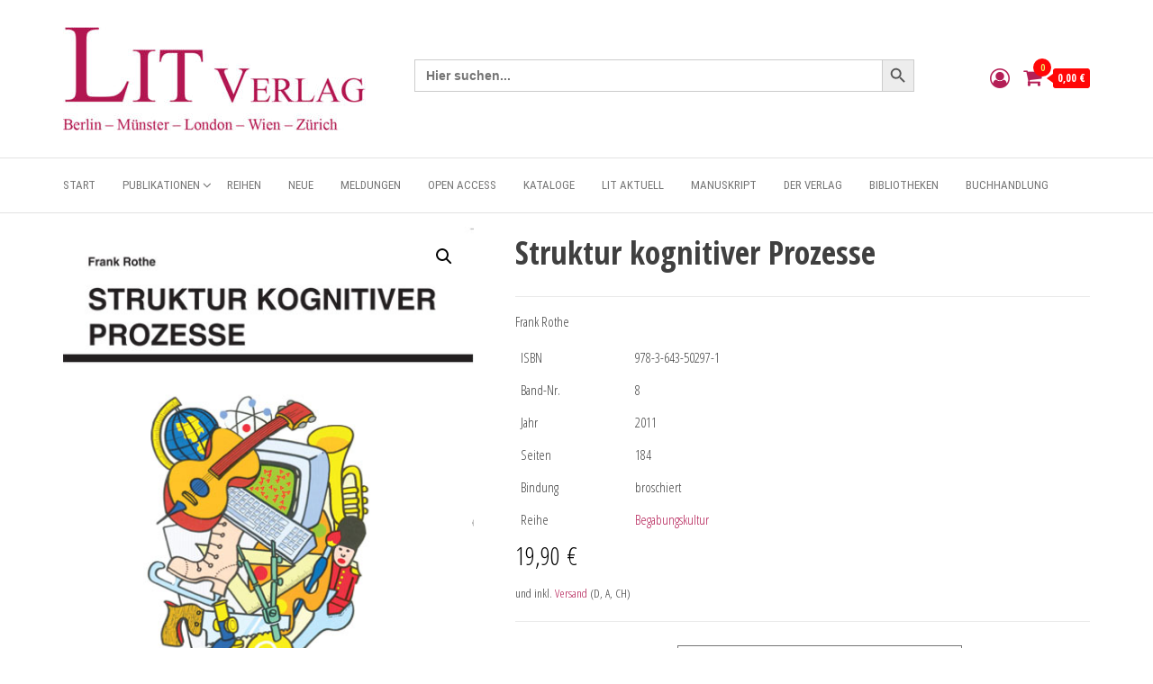

--- FILE ---
content_type: text/html; charset=UTF-8
request_url: https://lit-verlag.de/isbn/978-3-643-50297-1/
body_size: 70796
content:
<!DOCTYPE html>
<html lang="de">
    <head>
        <meta charset="UTF-8">
        <meta name="viewport" content="width=device-width, initial-scale=1">
        <link rel="profile" href="http://gmpg.org/xfn/11">
        <title>Struktur kognitiver Prozesse</title>
<script type="text/template" id="freeze-table-template">
  <div class="frzTbl antiscroll-wrap frzTbl--scrolled-to-left-edge">
    <div class="frzTbl-scroll-overlay antiscroll-inner">
        <div class="frzTbl-scroll-overlay__inner"></div>
    </div>
    <div class="frzTbl-content-wrapper">

        <!-- sticky outer heading -->
        <div class="frzTbl-fixed-heading-wrapper-outer">          
          <div class="frzTbl-fixed-heading-wrapper">
            <div class="frzTbl-fixed-heading-wrapper__inner">
              {{heading}}
            </div>    
          </div>
        </div>

        <!-- column shadows -->
        <div class="frzTbl-frozen-columns-wrapper">
          <!-- left -->
          <div class="frzTbl-frozen-columns-wrapper__columns frzTbl-frozen-columns-wrapper__columns--left {{hide-left-column}}"></div>
          <!-- right -->            
          <div class="frzTbl-frozen-columns-wrapper__columns frzTbl-frozen-columns-wrapper__columns--right {{hide-right-column}}"></div>
        </div>

        <!-- table -->
        <div class="frzTbl-table-wrapper">
          <div class="frzTbl-table-wrapper__inner">
            <div class="frzTbl-table-placeholder"></div>
          </div>
        </div>

    </div>
  </div>
</script><script type="text/template" id="tmpl-wcpt-product-form-loading-modal">
  <div class="wcpt-modal wcpt-product-form-loading-modal" data-wcpt-product-id="{{{ data.product_id }}}">
    <div class="wcpt-modal-content">
      <div class="wcpt-close-modal">
        <!-- close 'x' icon svg -->
        <span class="wcpt-icon wcpt-icon-x wcpt-close-modal-icon">
          <svg xmlns="http://www.w3.org/2000/svg" width="24" height="24" viewBox="0 0 24 24" fill="none" stroke="currentColor" stroke-width="2" stroke-linecap="round" stroke-linejoin="round" class="feather feather-x"><line x1="18" y1="6" x2="6" y2="18"></line><line x1="6" y1="6" x2="18" y2="18"></line>
          </svg>
        </span>
      </div>
      <span class="wcpt-product-form-loading-text">
        <i class="wcpt-ajax-badge">
          <!-- ajax loading icon svg -->
          <svg xmlns="http://www.w3.org/2000/svg" width="24" height="24" viewBox="0 0 24 24" fill="none" stroke="currentColor" stroke-width="2" stroke-linecap="round" stroke-linejoin="round" class="feather feather-loader" color="#384047">
            <line x1="12" y1="2" x2="12" y2="6"></line><line x1="12" y1="18" x2="12" y2="22"></line><line x1="4.93" y1="4.93" x2="7.76" y2="7.76"></line><line x1="16.24" y1="16.24" x2="19.07" y2="19.07"></line><line x1="2" y1="12" x2="6" y2="12"></line><line x1="18" y1="12" x2="22" y2="12"></line><line x1="4.93" y1="19.07" x2="7.76" y2="16.24"></line><line x1="16.24" y1="7.76" x2="19.07" y2="4.93"></line>
          </svg>
        </i>

        Wird geladen &hellip;      </span>
    </div>
  </div>
</script>
<script type="text/template" id="tmpl-wcpt-cart-checkbox-trigger">
	<div 
		class="wcpt-cart-checkbox-trigger"
		data-wcpt-redirect-url=""
	>
		<style media="screen">
	@media(min-width:1200px){
		.wcpt-cart-checkbox-trigger {
			display: inline-block;
					}
	}
	@media(max-width:1100px){
		.wcpt-cart-checkbox-trigger {
			display: inline-block;
		}
	}

	.wcpt-cart-checkbox-trigger {
		background-color : #4CAF50; border-color : rgba(0, 0, 0, .1); color : rgba(255, 255, 255); 	}

</style>
		<span 
      class="wcpt-icon wcpt-icon-shopping-bag wcpt-cart-checkbox-trigger__shopping-icon "    ><svg xmlns="http://www.w3.org/2000/svg" width="24" height="24" viewBox="0 0 24 24" fill="none" stroke="currentColor" stroke-width="2" stroke-linecap="round" stroke-linejoin="round" class="feather feather-shopping-bag"><path d="M6 2L3 6v14a2 2 0 0 0 2 2h14a2 2 0 0 0 2-2V6l-3-4z"></path><line x1="3" y1="6" x2="21" y2="6"></line><path d="M16 10a4 4 0 0 1-8 0"></path></svg></span>		<span class="wcpt-cart-checkbox-trigger__text">Add selected (<span class="wcpt-total-selected"></span>) to cart</span>
		<span class="wcpt-cart-checkbox-trigger__close">✕</span>
	</div>
</script>			<style>
				.outofstock-message {margin-top: 20px;margin-bottom: 20px;background-color: #ffffff;padding: 20px;color: #ffffff;clear:both;border-radius:5px; }
				.stock.out-of-stock{display:none;}
				.outofstock-message a { font-style: italic; }
				.woocommerce div.product .stock { color: #ffffff !important; background-color: #ffffff;padding:10px 20px;font-weight: 700; border-radius: 5px; }
				.instock_hidden {display: none;}
			</style>
			<meta name='robots' content='max-image-preview:large' />
<script>window._wca = window._wca || [];</script>
<link rel='dns-prefetch' href='//lit-verlag.de' />
<link rel='dns-prefetch' href='//stats.wp.com' />
<link rel='dns-prefetch' href='//fonts.googleapis.com' />
<link href='https://fonts.gstatic.com' crossorigin rel='preconnect' />
<link rel="alternate" type="application/rss+xml" title=" &raquo; Feed" href="https://lit-verlag.de/feed/" />
<link rel="alternate" type="application/rss+xml" title=" &raquo; Kommentar-Feed" href="https://lit-verlag.de/comments/feed/" />
<link rel="alternate" title="oEmbed (JSON)" type="application/json+oembed" href="https://lit-verlag.de/wp-json/oembed/1.0/embed?url=https%3A%2F%2Flit-verlag.de%2Fisbn%2F978-3-643-50297-1%2F" />
<link rel="alternate" title="oEmbed (XML)" type="text/xml+oembed" href="https://lit-verlag.de/wp-json/oembed/1.0/embed?url=https%3A%2F%2Flit-verlag.de%2Fisbn%2F978-3-643-50297-1%2F&#038;format=xml" />
<style id='wp-img-auto-sizes-contain-inline-css' type='text/css'>
img:is([sizes=auto i],[sizes^="auto," i]){contain-intrinsic-size:3000px 1500px}
/*# sourceURL=wp-img-auto-sizes-contain-inline-css */
</style>
<link rel='stylesheet' id='font-awesome-css' href='https://lit-verlag.de/wp-content/plugins/brands-for-woocommerce/berocket/assets/css/font-awesome.min.css?ver=6.9' type='text/css' media='all' />
<link rel='stylesheet' id='berocket_product_brand_style-css' href='https://lit-verlag.de/wp-content/plugins/brands-for-woocommerce/css/frontend.css?ver=3.8.6.4' type='text/css' media='all' />
<link rel='stylesheet' id='formidable-css' href='https://lit-verlag.de/wp-content/plugins/formidable/css/formidableforms.css?ver=1151515' type='text/css' media='all' />
<link rel='stylesheet' id='woosb-blocks-css' href='https://lit-verlag.de/wp-content/plugins/woo-product-bundle-premium/assets/css/blocks.css?ver=8.4.3' type='text/css' media='all' />
<style id='wp-emoji-styles-inline-css' type='text/css'>

	img.wp-smiley, img.emoji {
		display: inline !important;
		border: none !important;
		box-shadow: none !important;
		height: 1em !important;
		width: 1em !important;
		margin: 0 0.07em !important;
		vertical-align: -0.1em !important;
		background: none !important;
		padding: 0 !important;
	}
/*# sourceURL=wp-emoji-styles-inline-css */
</style>
<link rel='stylesheet' id='wp-block-library-css' href='https://lit-verlag.de/wp-includes/css/dist/block-library/style.min.css?ver=6.9' type='text/css' media='all' />
<style id='wp-block-library-inline-css' type='text/css'>
.has-text-align-justify{text-align:justify;}
/*# sourceURL=wp-block-library-inline-css */
</style>
<style id='classic-theme-styles-inline-css' type='text/css'>
/*! This file is auto-generated */
.wp-block-button__link{color:#fff;background-color:#32373c;border-radius:9999px;box-shadow:none;text-decoration:none;padding:calc(.667em + 2px) calc(1.333em + 2px);font-size:1.125em}.wp-block-file__button{background:#32373c;color:#fff;text-decoration:none}
/*# sourceURL=/wp-includes/css/classic-themes.min.css */
</style>
<link rel='stylesheet' id='mediaelement-css' href='https://lit-verlag.de/wp-includes/js/mediaelement/mediaelementplayer-legacy.min.css?ver=4.2.17' type='text/css' media='all' />
<link rel='stylesheet' id='wp-mediaelement-css' href='https://lit-verlag.de/wp-includes/js/mediaelement/wp-mediaelement.min.css?ver=6.9' type='text/css' media='all' />
<style id='jetpack-sharing-buttons-style-inline-css' type='text/css'>
.jetpack-sharing-buttons__services-list{display:flex;flex-direction:row;flex-wrap:wrap;gap:0;list-style-type:none;margin:5px;padding:0}.jetpack-sharing-buttons__services-list.has-small-icon-size{font-size:12px}.jetpack-sharing-buttons__services-list.has-normal-icon-size{font-size:16px}.jetpack-sharing-buttons__services-list.has-large-icon-size{font-size:24px}.jetpack-sharing-buttons__services-list.has-huge-icon-size{font-size:36px}@media print{.jetpack-sharing-buttons__services-list{display:none!important}}ul.jetpack-sharing-buttons__services-list.has-background{padding:1.25em 2.375em}
/*# sourceURL=https://lit-verlag.de/wp-content/plugins/jetpack/_inc/blocks/sharing-buttons/view.css */
</style>
<style id='global-styles-inline-css' type='text/css'>
:root{--wp--preset--aspect-ratio--square: 1;--wp--preset--aspect-ratio--4-3: 4/3;--wp--preset--aspect-ratio--3-4: 3/4;--wp--preset--aspect-ratio--3-2: 3/2;--wp--preset--aspect-ratio--2-3: 2/3;--wp--preset--aspect-ratio--16-9: 16/9;--wp--preset--aspect-ratio--9-16: 9/16;--wp--preset--color--black: #000000;--wp--preset--color--cyan-bluish-gray: #abb8c3;--wp--preset--color--white: #ffffff;--wp--preset--color--pale-pink: #f78da7;--wp--preset--color--vivid-red: #cf2e2e;--wp--preset--color--luminous-vivid-orange: #ff6900;--wp--preset--color--luminous-vivid-amber: #fcb900;--wp--preset--color--light-green-cyan: #7bdcb5;--wp--preset--color--vivid-green-cyan: #00d084;--wp--preset--color--pale-cyan-blue: #8ed1fc;--wp--preset--color--vivid-cyan-blue: #0693e3;--wp--preset--color--vivid-purple: #9b51e0;--wp--preset--gradient--vivid-cyan-blue-to-vivid-purple: linear-gradient(135deg,rgb(6,147,227) 0%,rgb(155,81,224) 100%);--wp--preset--gradient--light-green-cyan-to-vivid-green-cyan: linear-gradient(135deg,rgb(122,220,180) 0%,rgb(0,208,130) 100%);--wp--preset--gradient--luminous-vivid-amber-to-luminous-vivid-orange: linear-gradient(135deg,rgb(252,185,0) 0%,rgb(255,105,0) 100%);--wp--preset--gradient--luminous-vivid-orange-to-vivid-red: linear-gradient(135deg,rgb(255,105,0) 0%,rgb(207,46,46) 100%);--wp--preset--gradient--very-light-gray-to-cyan-bluish-gray: linear-gradient(135deg,rgb(238,238,238) 0%,rgb(169,184,195) 100%);--wp--preset--gradient--cool-to-warm-spectrum: linear-gradient(135deg,rgb(74,234,220) 0%,rgb(151,120,209) 20%,rgb(207,42,186) 40%,rgb(238,44,130) 60%,rgb(251,105,98) 80%,rgb(254,248,76) 100%);--wp--preset--gradient--blush-light-purple: linear-gradient(135deg,rgb(255,206,236) 0%,rgb(152,150,240) 100%);--wp--preset--gradient--blush-bordeaux: linear-gradient(135deg,rgb(254,205,165) 0%,rgb(254,45,45) 50%,rgb(107,0,62) 100%);--wp--preset--gradient--luminous-dusk: linear-gradient(135deg,rgb(255,203,112) 0%,rgb(199,81,192) 50%,rgb(65,88,208) 100%);--wp--preset--gradient--pale-ocean: linear-gradient(135deg,rgb(255,245,203) 0%,rgb(182,227,212) 50%,rgb(51,167,181) 100%);--wp--preset--gradient--electric-grass: linear-gradient(135deg,rgb(202,248,128) 0%,rgb(113,206,126) 100%);--wp--preset--gradient--midnight: linear-gradient(135deg,rgb(2,3,129) 0%,rgb(40,116,252) 100%);--wp--preset--font-size--small: 13px;--wp--preset--font-size--medium: 20px;--wp--preset--font-size--large: 36px;--wp--preset--font-size--x-large: 42px;--wp--preset--spacing--20: 0.44rem;--wp--preset--spacing--30: 0.67rem;--wp--preset--spacing--40: 1rem;--wp--preset--spacing--50: 1.5rem;--wp--preset--spacing--60: 2.25rem;--wp--preset--spacing--70: 3.38rem;--wp--preset--spacing--80: 5.06rem;--wp--preset--shadow--natural: 6px 6px 9px rgba(0, 0, 0, 0.2);--wp--preset--shadow--deep: 12px 12px 50px rgba(0, 0, 0, 0.4);--wp--preset--shadow--sharp: 6px 6px 0px rgba(0, 0, 0, 0.2);--wp--preset--shadow--outlined: 6px 6px 0px -3px rgb(255, 255, 255), 6px 6px rgb(0, 0, 0);--wp--preset--shadow--crisp: 6px 6px 0px rgb(0, 0, 0);}:where(.is-layout-flex){gap: 0.5em;}:where(.is-layout-grid){gap: 0.5em;}body .is-layout-flex{display: flex;}.is-layout-flex{flex-wrap: wrap;align-items: center;}.is-layout-flex > :is(*, div){margin: 0;}body .is-layout-grid{display: grid;}.is-layout-grid > :is(*, div){margin: 0;}:where(.wp-block-columns.is-layout-flex){gap: 2em;}:where(.wp-block-columns.is-layout-grid){gap: 2em;}:where(.wp-block-post-template.is-layout-flex){gap: 1.25em;}:where(.wp-block-post-template.is-layout-grid){gap: 1.25em;}.has-black-color{color: var(--wp--preset--color--black) !important;}.has-cyan-bluish-gray-color{color: var(--wp--preset--color--cyan-bluish-gray) !important;}.has-white-color{color: var(--wp--preset--color--white) !important;}.has-pale-pink-color{color: var(--wp--preset--color--pale-pink) !important;}.has-vivid-red-color{color: var(--wp--preset--color--vivid-red) !important;}.has-luminous-vivid-orange-color{color: var(--wp--preset--color--luminous-vivid-orange) !important;}.has-luminous-vivid-amber-color{color: var(--wp--preset--color--luminous-vivid-amber) !important;}.has-light-green-cyan-color{color: var(--wp--preset--color--light-green-cyan) !important;}.has-vivid-green-cyan-color{color: var(--wp--preset--color--vivid-green-cyan) !important;}.has-pale-cyan-blue-color{color: var(--wp--preset--color--pale-cyan-blue) !important;}.has-vivid-cyan-blue-color{color: var(--wp--preset--color--vivid-cyan-blue) !important;}.has-vivid-purple-color{color: var(--wp--preset--color--vivid-purple) !important;}.has-black-background-color{background-color: var(--wp--preset--color--black) !important;}.has-cyan-bluish-gray-background-color{background-color: var(--wp--preset--color--cyan-bluish-gray) !important;}.has-white-background-color{background-color: var(--wp--preset--color--white) !important;}.has-pale-pink-background-color{background-color: var(--wp--preset--color--pale-pink) !important;}.has-vivid-red-background-color{background-color: var(--wp--preset--color--vivid-red) !important;}.has-luminous-vivid-orange-background-color{background-color: var(--wp--preset--color--luminous-vivid-orange) !important;}.has-luminous-vivid-amber-background-color{background-color: var(--wp--preset--color--luminous-vivid-amber) !important;}.has-light-green-cyan-background-color{background-color: var(--wp--preset--color--light-green-cyan) !important;}.has-vivid-green-cyan-background-color{background-color: var(--wp--preset--color--vivid-green-cyan) !important;}.has-pale-cyan-blue-background-color{background-color: var(--wp--preset--color--pale-cyan-blue) !important;}.has-vivid-cyan-blue-background-color{background-color: var(--wp--preset--color--vivid-cyan-blue) !important;}.has-vivid-purple-background-color{background-color: var(--wp--preset--color--vivid-purple) !important;}.has-black-border-color{border-color: var(--wp--preset--color--black) !important;}.has-cyan-bluish-gray-border-color{border-color: var(--wp--preset--color--cyan-bluish-gray) !important;}.has-white-border-color{border-color: var(--wp--preset--color--white) !important;}.has-pale-pink-border-color{border-color: var(--wp--preset--color--pale-pink) !important;}.has-vivid-red-border-color{border-color: var(--wp--preset--color--vivid-red) !important;}.has-luminous-vivid-orange-border-color{border-color: var(--wp--preset--color--luminous-vivid-orange) !important;}.has-luminous-vivid-amber-border-color{border-color: var(--wp--preset--color--luminous-vivid-amber) !important;}.has-light-green-cyan-border-color{border-color: var(--wp--preset--color--light-green-cyan) !important;}.has-vivid-green-cyan-border-color{border-color: var(--wp--preset--color--vivid-green-cyan) !important;}.has-pale-cyan-blue-border-color{border-color: var(--wp--preset--color--pale-cyan-blue) !important;}.has-vivid-cyan-blue-border-color{border-color: var(--wp--preset--color--vivid-cyan-blue) !important;}.has-vivid-purple-border-color{border-color: var(--wp--preset--color--vivid-purple) !important;}.has-vivid-cyan-blue-to-vivid-purple-gradient-background{background: var(--wp--preset--gradient--vivid-cyan-blue-to-vivid-purple) !important;}.has-light-green-cyan-to-vivid-green-cyan-gradient-background{background: var(--wp--preset--gradient--light-green-cyan-to-vivid-green-cyan) !important;}.has-luminous-vivid-amber-to-luminous-vivid-orange-gradient-background{background: var(--wp--preset--gradient--luminous-vivid-amber-to-luminous-vivid-orange) !important;}.has-luminous-vivid-orange-to-vivid-red-gradient-background{background: var(--wp--preset--gradient--luminous-vivid-orange-to-vivid-red) !important;}.has-very-light-gray-to-cyan-bluish-gray-gradient-background{background: var(--wp--preset--gradient--very-light-gray-to-cyan-bluish-gray) !important;}.has-cool-to-warm-spectrum-gradient-background{background: var(--wp--preset--gradient--cool-to-warm-spectrum) !important;}.has-blush-light-purple-gradient-background{background: var(--wp--preset--gradient--blush-light-purple) !important;}.has-blush-bordeaux-gradient-background{background: var(--wp--preset--gradient--blush-bordeaux) !important;}.has-luminous-dusk-gradient-background{background: var(--wp--preset--gradient--luminous-dusk) !important;}.has-pale-ocean-gradient-background{background: var(--wp--preset--gradient--pale-ocean) !important;}.has-electric-grass-gradient-background{background: var(--wp--preset--gradient--electric-grass) !important;}.has-midnight-gradient-background{background: var(--wp--preset--gradient--midnight) !important;}.has-small-font-size{font-size: var(--wp--preset--font-size--small) !important;}.has-medium-font-size{font-size: var(--wp--preset--font-size--medium) !important;}.has-large-font-size{font-size: var(--wp--preset--font-size--large) !important;}.has-x-large-font-size{font-size: var(--wp--preset--font-size--x-large) !important;}
:where(.wp-block-post-template.is-layout-flex){gap: 1.25em;}:where(.wp-block-post-template.is-layout-grid){gap: 1.25em;}
:where(.wp-block-term-template.is-layout-flex){gap: 1.25em;}:where(.wp-block-term-template.is-layout-grid){gap: 1.25em;}
:where(.wp-block-columns.is-layout-flex){gap: 2em;}:where(.wp-block-columns.is-layout-grid){gap: 2em;}
:root :where(.wp-block-pullquote){font-size: 1.5em;line-height: 1.6;}
/*# sourceURL=global-styles-inline-css */
</style>
<link rel='stylesheet' id='envo-storefront-pro-css' href='https://lit-verlag.de/wp-content/plugins/envo-storefront-pro/css/style.css?ver=1.8.5' type='text/css' media='all' />
<link rel='stylesheet' id='envo-storefront-pro-fancybox-css' href='https://lit-verlag.de/wp-content/plugins/envo-storefront-pro/css/jquery.fancybox.min.css?ver=1.8.5' type='text/css' media='all' />
<link rel='stylesheet' id='envo-storefront-pro-magnific-popup-css' href='https://lit-verlag.de/wp-content/plugins/envo-storefront-pro/lib/popup/assets/css/magnific-popup.css?ver=1.0' type='text/css' media='all' />
<link rel='stylesheet' id='envo-storefront-pro-main-css' href='https://lit-verlag.de/wp-content/plugins/envo-storefront-pro/lib/popup/assets/css/main.css?ver=1.0' type='text/css' media='all' />
<link rel='stylesheet' id='som_lost_password_style-css' href='https://lit-verlag.de/wp-content/plugins/frontend-reset-password/assets/css/password-lost.css?ver=6.9' type='text/css' media='all' />
<link rel='stylesheet' id='mailjet-front-css' href='https://lit-verlag.de/wp-content/plugins/mailjet-for-wordpress/src/front/css/mailjet-front.css?ver=6.9' type='text/css' media='all' />
<link rel='stylesheet' id='antiscroll-css' href='https://lit-verlag.de/wp-content/plugins/wc-product-table-lite/assets/antiscroll/css.min.css?ver=4.6.2' type='text/css' media='all' />
<link rel='stylesheet' id='freeze_table-css' href='https://lit-verlag.de/wp-content/plugins/wc-product-table-lite/assets/freeze_table_v2/css.min.css?ver=4.6.2' type='text/css' media='all' />
<link rel='stylesheet' id='wc-photoswipe-css' href='https://lit-verlag.de/wp-content/plugins/woocommerce/assets/css/photoswipe/photoswipe.min.css?ver=4.6.2' type='text/css' media='all' />
<link rel='stylesheet' id='wc-photoswipe-default-skin-css' href='https://lit-verlag.de/wp-content/plugins/woocommerce/assets/css/photoswipe/default-skin/default-skin.min.css?ver=4.6.2' type='text/css' media='all' />
<link rel='stylesheet' id='multirange-css' href='https://lit-verlag.de/wp-content/plugins/wc-product-table-lite/assets/multirange/css.min.css?ver=4.6.2' type='text/css' media='all' />
<link rel='stylesheet' id='wcpt-css' href='https://lit-verlag.de/wp-content/plugins/wc-product-table-lite/assets/css.min.css?ver=4.6.2' type='text/css' media='all' />
<style id='wcpt-inline-css' type='text/css'>

    .mejs-button>button {
      background: transparent url(https://lit-verlag.de/wp-includes/js/mediaelement/mejs-controls.svg) !important;
    }
    .mejs-mute>button {
      background-position: -60px 0 !important;
    }    
    .mejs-unmute>button {
      background-position: -40px 0 !important;
    }    
    .mejs-pause>button {
      background-position: -20px 0 !important;
    }    
  
/*# sourceURL=wcpt-inline-css */
</style>
<link rel='stylesheet' id='photoswipe-css' href='https://lit-verlag.de/wp-content/plugins/woocommerce/assets/css/photoswipe/photoswipe.min.css?ver=10.4.3' type='text/css' media='all' />
<link rel='stylesheet' id='photoswipe-default-skin-css' href='https://lit-verlag.de/wp-content/plugins/woocommerce/assets/css/photoswipe/default-skin/default-skin.min.css?ver=10.4.3' type='text/css' media='all' />
<link rel='stylesheet' id='woocommerce-layout-css' href='https://lit-verlag.de/wp-content/plugins/woocommerce/assets/css/woocommerce-layout.css?ver=10.4.3' type='text/css' media='all' />
<style id='woocommerce-layout-inline-css' type='text/css'>

	.infinite-scroll .woocommerce-pagination {
		display: none;
	}
/*# sourceURL=woocommerce-layout-inline-css */
</style>
<link rel='stylesheet' id='woocommerce-smallscreen-css' href='https://lit-verlag.de/wp-content/plugins/woocommerce/assets/css/woocommerce-smallscreen.css?ver=10.4.3' type='text/css' media='only screen and (max-width: 768px)' />
<link rel='stylesheet' id='woocommerce-general-css' href='https://lit-verlag.de/wp-content/plugins/woocommerce/assets/css/woocommerce.css?ver=10.4.3' type='text/css' media='all' />
<style id='woocommerce-inline-inline-css' type='text/css'>
.woocommerce form .form-row .required { visibility: visible; }
@media only screen and (min-width: 769px) {.woocommerce #content div.product div.summary, .woocommerce div.product div.summary, .woocommerce-page #content div.product div.summary, .woocommerce-page div.product div.summary{width: 60%; padding-left: 4%;}}
/*# sourceURL=woocommerce-inline-inline-css */
</style>
<link rel='stylesheet' id='flexible-wishlist-front-css' href='https://lit-verlag.de/wp-content/plugins/flexible-wishlist/assets/css/front.css?ver=1.2.38' type='text/css' media='all' />
<link rel='stylesheet' id='ivory-search-styles-css' href='https://lit-verlag.de/wp-content/plugins/add-search-to-menu-premium/public/css/ivory-search.min.css?ver=5.5.14' type='text/css' media='all' />
<link rel='stylesheet' id='woosb-frontend-css' href='https://lit-verlag.de/wp-content/plugins/woo-product-bundle-premium/assets/css/frontend.css?ver=8.4.3' type='text/css' media='all' />
<link rel='stylesheet' id='envo-storefront-fonts-css' href='https://fonts.googleapis.com/css?family=Open+Sans+Condensed%3A300%2C500%2C700&#038;subset=cyrillic%2Ccyrillic-ext%2Cgreek%2Cgreek-ext%2Clatin-ext%2Cvietnamese' type='text/css' media='all' />
<link rel='stylesheet' id='bootstrap-css' href='https://lit-verlag.de/wp-content/themes/envo-storefront/css/bootstrap.css?ver=3.3.7' type='text/css' media='all' />
<link rel='stylesheet' id='mmenu-light-css' href='https://lit-verlag.de/wp-content/themes/envo-storefront/css/mmenu-light.min.css?ver=1.0.7' type='text/css' media='all' />
<link rel='stylesheet' id='envo-storefront-stylesheet-css' href='https://lit-verlag.de/wp-content/themes/envo-storefront/style.css?ver=1.0.7' type='text/css' media='all' />
<link rel='stylesheet' id='wp_mailjet_form_builder_widget-widget-front-styles-css' href='https://lit-verlag.de/wp-content/plugins/mailjet-for-wordpress/src/widgetformbuilder/css/front-widget.css?ver=6.1.6' type='text/css' media='all' />
<link rel='stylesheet' id='woocommerce-gzd-layout-css' href='https://lit-verlag.de/wp-content/plugins/woocommerce-germanized/build/static/layout-styles.css?ver=3.20.5' type='text/css' media='all' />
<style id='woocommerce-gzd-layout-inline-css' type='text/css'>
.woocommerce-checkout .shop_table { background-color: #eeeeee; } .product p.deposit-packaging-type { font-size: 1.25em !important; }
                .wc-gzd-nutri-score-value-a {
                    background: url(https://lit-verlag.de/wp-content/plugins/woocommerce-germanized/assets/images/nutri-score-a.svg) no-repeat;
                }
                .wc-gzd-nutri-score-value-b {
                    background: url(https://lit-verlag.de/wp-content/plugins/woocommerce-germanized/assets/images/nutri-score-b.svg) no-repeat;
                }
                .wc-gzd-nutri-score-value-c {
                    background: url(https://lit-verlag.de/wp-content/plugins/woocommerce-germanized/assets/images/nutri-score-c.svg) no-repeat;
                }
                .wc-gzd-nutri-score-value-d {
                    background: url(https://lit-verlag.de/wp-content/plugins/woocommerce-germanized/assets/images/nutri-score-d.svg) no-repeat;
                }
                .wc-gzd-nutri-score-value-e {
                    background: url(https://lit-verlag.de/wp-content/plugins/woocommerce-germanized/assets/images/nutri-score-e.svg) no-repeat;
                }
            
/*# sourceURL=woocommerce-gzd-layout-inline-css */
</style>
<link rel='stylesheet' id='dashicons-css' href='https://lit-verlag.de/wp-includes/css/dashicons.min.css?ver=6.9' type='text/css' media='all' />
<link rel='stylesheet' id='elementor-frontend-css' href='https://lit-verlag.de/wp-content/plugins/elementor/assets/css/frontend.min.css?ver=3.34.2' type='text/css' media='all' />
<link rel='stylesheet' id='eael-general-css' href='https://lit-verlag.de/wp-content/plugins/essential-addons-for-elementor-lite/assets/front-end/css/view/general.min.css?ver=6.5.8' type='text/css' media='all' />
<script type="text/template" id="tmpl-variation-template">
	<div class="woocommerce-variation-description">{{{ data.variation.variation_description }}}</div>
	<div class="woocommerce-variation-price">{{{ data.variation.price_html }}}</div>
	<div class="woocommerce-variation-availability">{{{ data.variation.availability_html }}}</div>
</script>
<script type="text/template" id="tmpl-unavailable-variation-template">
	<p role="alert">Dieses Produkt ist leider nicht verfügbar. Bitte wähle eine andere Kombination.</p>
</script>
<script type="text/javascript" src="https://lit-verlag.de/wp-includes/js/jquery/jquery.min.js?ver=3.7.1" id="jquery-core-js"></script>
<script type="text/javascript" src="https://lit-verlag.de/wp-includes/js/jquery/jquery-migrate.min.js?ver=3.4.1" id="jquery-migrate-js"></script>
<script type="text/javascript" src="https://lit-verlag.de/wp-content/plugins/coming-soon-for-woocommerce/assets/js/coming-soon-wc.js?ver=1.1.0" id="coming_soon_wc_script-js"></script>
<script type="text/javascript" src="https://lit-verlag.de/wp-content/plugins/envo-storefront-pro/lib/popup/assets/js/jquery.magnific-popup.min.js?ver=1.0" id="envo-storefront-pro-magnific-popup-js"></script>
<script type="text/javascript" src="https://lit-verlag.de/wp-includes/js/underscore.min.js?ver=1.13.7" id="underscore-js"></script>
<script type="text/javascript" id="wp-util-js-extra">
/* <![CDATA[ */
var _wpUtilSettings = {"ajax":{"url":"/wp-admin/admin-ajax.php"}};
//# sourceURL=wp-util-js-extra
/* ]]> */
</script>
<script type="text/javascript" src="https://lit-verlag.de/wp-includes/js/wp-util.min.js?ver=6.9" id="wp-util-js"></script>
<script type="text/javascript" id="wc-add-to-cart-js-extra">
/* <![CDATA[ */
var wc_add_to_cart_params = {"ajax_url":"/wp-admin/admin-ajax.php","wc_ajax_url":"/?wc-ajax=%%endpoint%%","i18n_view_cart":"Warenkorb anzeigen","cart_url":"https://lit-verlag.de/cart/","is_cart":"","cart_redirect_after_add":"no"};
//# sourceURL=wc-add-to-cart-js-extra
/* ]]> */
</script>
<script type="text/javascript" src="https://lit-verlag.de/wp-content/plugins/woocommerce/assets/js/frontend/add-to-cart.min.js?ver=10.4.3" id="wc-add-to-cart-js" defer="defer" data-wp-strategy="defer"></script>
<script type="text/javascript" id="wc-add-to-cart-variation-js-extra">
/* <![CDATA[ */
var wc_add_to_cart_variation_params = {"wc_ajax_url":"/?wc-ajax=%%endpoint%%","i18n_no_matching_variations_text":"Es entsprechen leider keine Produkte deiner Auswahl. Bitte w\u00e4hle eine andere Kombination.","i18n_make_a_selection_text":"Bitte w\u00e4hle die Produktoptionen, bevor du den Artikel in den Warenkorb legst.","i18n_unavailable_text":"Dieses Produkt ist leider nicht verf\u00fcgbar. Bitte w\u00e4hle eine andere Kombination.","i18n_reset_alert_text":"Deine Auswahl wurde zur\u00fcckgesetzt. Bitte w\u00e4hle Produktoptionen aus, bevor du den Artikel in den Warenkorb legst."};
//# sourceURL=wc-add-to-cart-variation-js-extra
/* ]]> */
</script>
<script type="text/javascript" src="https://lit-verlag.de/wp-content/plugins/woocommerce/assets/js/frontend/add-to-cart-variation.min.js?ver=10.4.3" id="wc-add-to-cart-variation-js" defer="defer" data-wp-strategy="defer"></script>
<script type="text/javascript" src="https://lit-verlag.de/wp-content/plugins/woocommerce/assets/js/zoom/jquery.zoom.min.js?ver=1.7.21-wc.10.4.3" id="wc-zoom-js" defer="defer" data-wp-strategy="defer"></script>
<script type="text/javascript" src="https://lit-verlag.de/wp-content/plugins/woocommerce/assets/js/flexslider/jquery.flexslider.min.js?ver=2.7.2-wc.10.4.3" id="wc-flexslider-js" defer="defer" data-wp-strategy="defer"></script>
<script type="text/javascript" id="wc-single-product-js-extra">
/* <![CDATA[ */
var wc_single_product_params = {"i18n_required_rating_text":"Bitte w\u00e4hle eine Bewertung","i18n_rating_options":["1 von 5\u00a0Sternen","2 von 5\u00a0Sternen","3 von 5\u00a0Sternen","4 von 5\u00a0Sternen","5 von 5\u00a0Sternen"],"i18n_product_gallery_trigger_text":"Bildergalerie im Vollbildmodus anzeigen","review_rating_required":"yes","flexslider":{"rtl":false,"animation":"slide","smoothHeight":true,"directionNav":false,"controlNav":"thumbnails","slideshow":false,"animationSpeed":500,"animationLoop":false,"allowOneSlide":false},"zoom_enabled":"1","zoom_options":[],"photoswipe_enabled":"1","photoswipe_options":{"shareEl":false,"closeOnScroll":false,"history":false,"hideAnimationDuration":0,"showAnimationDuration":0},"flexslider_enabled":"1"};
//# sourceURL=wc-single-product-js-extra
/* ]]> */
</script>
<script type="text/javascript" src="https://lit-verlag.de/wp-content/plugins/woocommerce/assets/js/frontend/single-product.min.js?ver=10.4.3" id="wc-single-product-js" defer="defer" data-wp-strategy="defer"></script>
<script type="text/javascript" src="https://lit-verlag.de/wp-content/plugins/woocommerce/assets/js/jquery-blockui/jquery.blockUI.min.js?ver=2.7.0-wc.10.4.3" id="wc-jquery-blockui-js" defer="defer" data-wp-strategy="defer"></script>
<script type="text/javascript" src="https://lit-verlag.de/wp-content/plugins/woocommerce/assets/js/js-cookie/js.cookie.min.js?ver=2.1.4-wc.10.4.3" id="wc-js-cookie-js" defer="defer" data-wp-strategy="defer"></script>
<script type="text/javascript" id="woocommerce-js-extra">
/* <![CDATA[ */
var woocommerce_params = {"ajax_url":"/wp-admin/admin-ajax.php","wc_ajax_url":"/?wc-ajax=%%endpoint%%","i18n_password_show":"Passwort anzeigen","i18n_password_hide":"Passwort ausblenden"};
//# sourceURL=woocommerce-js-extra
/* ]]> */
</script>
<script type="text/javascript" src="https://lit-verlag.de/wp-content/plugins/woocommerce/assets/js/frontend/woocommerce.min.js?ver=10.4.3" id="woocommerce-js" defer="defer" data-wp-strategy="defer"></script>
<script type="text/javascript" id="WCPAY_ASSETS-js-extra">
/* <![CDATA[ */
var wcpayAssets = {"url":"https://lit-verlag.de/wp-content/plugins/woocommerce-payments/dist/"};
//# sourceURL=WCPAY_ASSETS-js-extra
/* ]]> */
</script>
<script type="text/javascript" src="https://stats.wp.com/s-202604.js" id="woocommerce-analytics-js" defer="defer" data-wp-strategy="defer"></script>
<script type="text/javascript" id="wc-cart-fragments-js-extra">
/* <![CDATA[ */
var wc_cart_fragments_params = {"ajax_url":"/wp-admin/admin-ajax.php","wc_ajax_url":"/?wc-ajax=%%endpoint%%","cart_hash_key":"wc_cart_hash_561079266038ac5e9c840e129d7cb0b3","fragment_name":"wc_fragments_561079266038ac5e9c840e129d7cb0b3","request_timeout":"5000"};
//# sourceURL=wc-cart-fragments-js-extra
/* ]]> */
</script>
<script type="text/javascript" src="https://lit-verlag.de/wp-content/plugins/woocommerce/assets/js/frontend/cart-fragments.min.js?ver=10.4.3" id="wc-cart-fragments-js" defer="defer" data-wp-strategy="defer"></script>
<script type="text/javascript" id="wc-gzd-unit-price-observer-queue-js-extra">
/* <![CDATA[ */
var wc_gzd_unit_price_observer_queue_params = {"ajax_url":"/wp-admin/admin-ajax.php","wc_ajax_url":"/?wc-ajax=%%endpoint%%","refresh_unit_price_nonce":"057c63df71"};
//# sourceURL=wc-gzd-unit-price-observer-queue-js-extra
/* ]]> */
</script>
<script type="text/javascript" src="https://lit-verlag.de/wp-content/plugins/woocommerce-germanized/build/static/unit-price-observer-queue.js?ver=3.20.5" id="wc-gzd-unit-price-observer-queue-js" defer="defer" data-wp-strategy="defer"></script>
<script type="text/javascript" src="https://lit-verlag.de/wp-content/plugins/woocommerce/assets/js/accounting/accounting.min.js?ver=0.4.2" id="wc-accounting-js"></script>
<script type="text/javascript" id="wc-gzd-add-to-cart-variation-js-extra">
/* <![CDATA[ */
var wc_gzd_add_to_cart_variation_params = {"wrapper":".product","price_selector":"p.price","replace_price":"1"};
//# sourceURL=wc-gzd-add-to-cart-variation-js-extra
/* ]]> */
</script>
<script type="text/javascript" src="https://lit-verlag.de/wp-content/plugins/woocommerce-germanized/build/static/add-to-cart-variation.js?ver=3.20.5" id="wc-gzd-add-to-cart-variation-js" defer="defer" data-wp-strategy="defer"></script>
<script type="text/javascript" id="wc-gzd-unit-price-observer-js-extra">
/* <![CDATA[ */
var wc_gzd_unit_price_observer_params = {"wrapper":".product","price_selector":{"p.price":{"is_total_price":false,"is_primary_selector":true,"quantity_selector":""}},"replace_price":"1","product_id":"65866","price_decimal_sep":",","price_thousand_sep":".","qty_selector":"input.quantity, input.qty","refresh_on_load":""};
//# sourceURL=wc-gzd-unit-price-observer-js-extra
/* ]]> */
</script>
<script type="text/javascript" src="https://lit-verlag.de/wp-content/plugins/woocommerce-germanized/build/static/unit-price-observer.js?ver=3.20.5" id="wc-gzd-unit-price-observer-js" defer="defer" data-wp-strategy="defer"></script>
<link rel="https://api.w.org/" href="https://lit-verlag.de/wp-json/" /><link rel="alternate" title="JSON" type="application/json" href="https://lit-verlag.de/wp-json/wp/v2/product/65866" /><link rel="EditURI" type="application/rsd+xml" title="RSD" href="https://lit-verlag.de/xmlrpc.php?rsd" />
<meta name="generator" content="WordPress 6.9" />
<meta name="generator" content="WooCommerce 10.4.3" />
<link rel="canonical" href="https://lit-verlag.de/isbn/978-3-643-50297-1/" />
<link rel='shortlink' href='https://lit-verlag.de/?p=65866' />
<style id="essential-blocks-global-styles">
            :root {
                --eb-global-primary-color: #101828;
--eb-global-secondary-color: #475467;
--eb-global-tertiary-color: #98A2B3;
--eb-global-text-color: #475467;
--eb-global-heading-color: #1D2939;
--eb-global-link-color: #444CE7;
--eb-global-background-color: #F9FAFB;
--eb-global-button-text-color: #FFFFFF;
--eb-global-button-background-color: #101828;
--eb-gradient-primary-color: linear-gradient(90deg, hsla(259, 84%, 78%, 1) 0%, hsla(206, 67%, 75%, 1) 100%);
--eb-gradient-secondary-color: linear-gradient(90deg, hsla(18, 76%, 85%, 1) 0%, hsla(203, 69%, 84%, 1) 100%);
--eb-gradient-tertiary-color: linear-gradient(90deg, hsla(248, 21%, 15%, 1) 0%, hsla(250, 14%, 61%, 1) 100%);
--eb-gradient-background-color: linear-gradient(90deg, rgb(250, 250, 250) 0%, rgb(233, 233, 233) 49%, rgb(244, 243, 243) 100%);

                --eb-tablet-breakpoint: 1024px;
--eb-mobile-breakpoint: 767px;

            }
            
            
        </style><style>
.som-password-error-message,
.som-password-sent-message {
	background-color: #2679ce;
	border-color: #2679ce;
}
</style>
<script>document.documentElement.className += " js";</script>
	<style>img#wpstats{display:none}</style>
		<link rel="apple-touch-icon" sizes="180x180" href="/wp-content/uploads/fbrfg/apple-touch-icon.png">
<link rel="icon" type="image/png" sizes="32x32" href="/wp-content/uploads/fbrfg/favicon-32x32.png">
<link rel="icon" type="image/png" sizes="16x16" href="/wp-content/uploads/fbrfg/favicon-16x16.png">
<link rel="manifest" href="/wp-content/uploads/fbrfg/site.webmanifest">
<link rel="mask-icon" href="/wp-content/uploads/fbrfg/safari-pinned-tab.svg" color="#5bbad5">
<link rel="shortcut icon" href="/wp-content/uploads/fbrfg/favicon.ico">
<meta name="msapplication-TileColor" content="#da532c">
<meta name="msapplication-config" content="/wp-content/uploads/fbrfg/browserconfig.xml">
<meta name="theme-color" content="#ffffff">	<noscript><style>.woocommerce-product-gallery{ opacity: 1 !important; }</style></noscript>
	<meta name="generator" content="Elementor 3.34.2; features: additional_custom_breakpoints; settings: css_print_method-external, google_font-enabled, font_display-auto">
			<style>
				.e-con.e-parent:nth-of-type(n+4):not(.e-lazyloaded):not(.e-no-lazyload),
				.e-con.e-parent:nth-of-type(n+4):not(.e-lazyloaded):not(.e-no-lazyload) * {
					background-image: none !important;
				}
				@media screen and (max-height: 1024px) {
					.e-con.e-parent:nth-of-type(n+3):not(.e-lazyloaded):not(.e-no-lazyload),
					.e-con.e-parent:nth-of-type(n+3):not(.e-lazyloaded):not(.e-no-lazyload) * {
						background-image: none !important;
					}
				}
				@media screen and (max-height: 640px) {
					.e-con.e-parent:nth-of-type(n+2):not(.e-lazyloaded):not(.e-no-lazyload),
					.e-con.e-parent:nth-of-type(n+2):not(.e-lazyloaded):not(.e-no-lazyload) * {
						background-image: none !important;
					}
				}
			</style>
			            <style type="text/css" id="envo-storefront-header-css">
            	
                                .site-title,
                    .site-description {
                        position: absolute;
                        clip: rect(1px, 1px, 1px, 1px);
                    }
            	
            </style>
            <style>
.coming_soon_wc_loop_wrapper {
	position:relative;
}
.elementor_col_coming_soon_wrapper {
	position:relative;
}
.elementor_col_coming_soon_wrapper .coming_soon_wc_loop_wrapper {
	position:static;
}

.coming_soon_wc_product_wrapper {
	position:relative;
}
.elementor_col_coming_soon_wrapper {
	position:relative;
}
.elementor_col_coming_soon_wrapper .coming_soon_wc_product_wrapper {
	position:static;
}

.coming_soon_wc_product_wrapper img {
	position: static;
}
.coming_soon_wc_product_wrapper .coming_soon_text {
	position:absolute;
	z-index: 1;
	display: flex;
	justify-content: center;
	align-items: center;
	text-align: center;
	box-sizing: border-box;
	line-height:1.1em;
	overflow: hidden;

	font-size: 40px;
	width: 300px;
	padding-top: 5px;
	padding-bottom: 10px;
	padding-left: 5px;
	padding-right: 5px;
	border-radius: 10px;
	font-weight: 600;
	color: #ffffff;
	background: #b41f56;
	left: 50%; margin-left: -150px;
	top: 50%;  margin-top: -15px
}</style><style type="text/css" id="wp-custom-css"></style><style id="kirki-inline-styles">.top-bar-section{font-size:12px;letter-spacing:0px;text-transform:none;padding-top:5px;padding-right:0px;padding-bottom:5px;padding-left:0px;}.site-header{padding-bottom:30px;padding-top:30px;}.site-branding-logo img{padding-top:0px;padding-right:0px;padding-bottom:0px;padding-left:0px;}.site-branding-text{padding-top:0px;padding-right:0px;padding-bottom:0px;padding-left:0px;}.site-branding-text h1.site-title a:hover, .site-branding-text .site-title a:hover, .site-branding-text h1.site-title, .site-branding-text .site-title, .site-branding-text h1.site-title a, .site-branding-text .site-title a{letter-spacing:0px;text-transform:none;}p.site-description{letter-spacing:0px;text-transform:none;}.site-heading-sidebar{letter-spacing:0px;text-transform:none;}#site-navigation, #site-navigation .navbar-nav > li > a, #site-navigation .dropdown-menu > li > a{font-family:Roboto Condensed;font-size:13px;font-weight:400;letter-spacing:0px;text-transform:uppercase;}#site-navigation .navbar-nav > .open > a:hover, #site-navigation .navbar-nav > li > a:hover, #site-navigation .dropdown-menu > li > a:hover{color:#b41f56;}#site-navigation .navbar-nav > li > a:hover, #site-navigation .dropdown-menu > li > a:hover, #site-navigation .nav .open > a, #site-navigation .nav .open > a:hover, #site-navigation .nav .open > a:focus{background-color:#eaeaea;}#site-navigation .navbar-nav > li.active > a, #site-navigation .dropdown-menu > .active.current-menu-item > a, .dropdown-menu > .active > a, .home-icon.front_page_on i, .navbar-default .navbar-nav > .open > a{color:#ffffff;}.nav > li.active > a:after, .current-page-parent:after{background-color:#b41f56;}#site-navigation .navbar-nav > li.active > a, #site-navigation .dropdown-menu > .active.current-menu-item > a, .dropdown-menu > .active > a, li.home-icon.front_page_on, li.home-icon.front_page_on:before{background-color:#b41f56;}.footer-credits-text{padding-top:20px;padding-right:0px;padding-bottom:20px;padding-left:0px;}#content-footer-section .widget{font-size:15px;letter-spacing:0px;text-transform:none;color:#000000;}#content-footer-section .widget-title h3{font-size:15px;letter-spacing:0px;line-height:1.6;color:#000000;}#content-footer-section .widget-title:after{background-color:#000000;}#content-footer-section .widget:hover .widget-title h3{border-color:#000000;}#content-footer-section, #content-footer-section .widget-title h3{background-color:#f9f9f9;}#content-footer-section a{color:#b41f56;}#content-footer-section a:hover{color:#b41f56;}#content-footer-section{padding-top:15px;padding-right:15px;padding-bottom:15px;padding-left:15px;}body, nav.navigation.post-navigation a, .nav-subtitle{font-size:15px;letter-spacing:0px;line-height:1.6;}a, .author-meta a, .tags-links a, .cat-links a, nav.navigation.pagination .nav-links a, .comments-meta a{color:#b41f56;}.widget-title:before, nav.navigation.pagination .current:before{background-color:#b41f56;}nav.navigation.pagination .current:before{border-color:#b41f56;}.single-head .posted-date{display:inline-block;}.single-head .comments-meta{display:inline-block;}.single-head .author-meta{display:none;}.entry-footer .cat-links{display:inline-block;}.entry-footer .tags-links{display:inline-block;}nav.navigation.post-navigation{display:inline-block;}h1.single-title{letter-spacing:0px;text-transform:none;color:#000000;}.single article .post, .page article .page, .single article .posted-date, .single .cat-links span, .single .tags-links span, .nav-subtitle{letter-spacing:0px;text-transform:none;}.news-item .posted-date{display:inline-block;}.news-item .comments-meta{display:none;}.news-item .author-meta{display:none;}.news-item.has-thumbnail .news-thumb img{-webkit-border-radius:6px;-moz-border-radius:6px;border-radius:6px;-webkit-box-shadow:0px 5px 5px 0px rgba(0,0,0,0.2);-moz-box-shadow:0px 5px 5px 0px rgba(0,0,0,0.2);box-shadow:0px 5px 5px 0px rgba(0,0,0,0.2);}.news-item h2 a{letter-spacing:0px;text-transform:none;}.news-text-wrap .author-meta, .news-text-wrap .posted-date, .news-text-wrap .post-excerpt{letter-spacing:0px;text-transform:none;}.blog .page-area .col-md-9, .archive .page-area .col-md-9, article.col-md-9{float:left;}#sidebar .widget-title h3{font-size:15px;letter-spacing:0px;line-height:1.6;}#sidebar .widget{font-size:15px;letter-spacing:0px;line-height:1.6;}#return-to-top{right:20px;bottom:20px;}.rtl #return-to-top{left:20px;}.woocommerce ul.products li.product h3, li.product-category.product h3, .woocommerce ul.products li.product h2.woocommerce-loop-product__title, .woocommerce ul.products li.product h2.woocommerce-loop-category__title{font-size:18px;letter-spacing:0px;line-height:1.6;}.woocommerce ul.products li.product .price{font-size:18px;letter-spacing:0px;line-height:1.6;}.woocommerce ul.products li.product .button{-webkit-border-radius:3px;-moz-border-radius:3px;border-radius:3px;}.woocommerce ul.products li.product{padding:8px;-webkit-border-radius:5px;-moz-border-radius:5px;border-radius:5px;}.woocommerce ul.products li.product a img{-webkit-border-radius:5px;-moz-border-radius:5px;border-radius:5px;}.it-has-gallery .secondary-image{left:8px;top:8px;width:calc(100% - (2*8px))!important;}.woocommerce ul.products li.product, .woocommerce-page ul.products li.product{-webkit-box-shadow:0px 0px 0px 0px rgba(0,0,0,0.25);-moz-box-shadow:0px 0px 0px 0px rgba(0,0,0,0.25);box-shadow:0px 0px 0px 0px rgba(0,0,0,0.25);}.woocommerce ul.products li.product:hover, .woocommerce-page ul.products li.product:hover{-webkit-box-shadow:0px 0px 0px 0px rgba(0,0,0,0.38);-moz-box-shadow:0px 0px 0px 0px rgba(0,0,0,0.38);box-shadow:0px 0px 0px 0px rgba(0,0,0,0.38);}.woocommerce div.product .product_title{font-size:36px;letter-spacing:0px;line-height:1.6;}.woocommerce div.product p.price, .woocommerce div.product span.price{font-size:28px;letter-spacing:0px;line-height:1.6;color:#000000;}.woocommerce div.product .woocommerce-tabs ul.tabs{text-align:left;}.woocommerce div.product .woocommerce-tabs ul.tabs.wc-tabs li.active a{color:#b41f56;}.woocommerce div.product .woocommerce-tabs ul.tabs.wc-tabs li.active a, .woocommerce div.product .woocommerce-tabs ul.tabs.wc-tabs li:hover a{border-bottom-color:#b41f56;}.woocommerce #respond input#submit, .woocommerce a.button, #sidebar .widget.widget_shopping_cart a.button, .woocommerce button.button, .woocommerce input.button, .woocommerce #respond input#submit.alt, .woocommerce a.button.alt, .woocommerce button.button.alt, .woocommerce input.button.alt{color:#ffffff;}.woocommerce #respond input#submit, .woocommerce a.button, .woocommerce button.button, .woocommerce input.button, .woocommerce #respond input#submit.alt, .woocommerce a.button.alt, .woocommerce button.button.alt, .woocommerce input.button.alt{border-color:#000000;background-color:#b41f56;-webkit-border-radius:3px;-moz-border-radius:3px;border-radius:3px;}.woocommerce #respond input#submit:hover, .woocommerce a.button:hover, #sidebar .widget.widget_shopping_cart a.button:hover, .woocommerce button.button:hover, .woocommerce input.button:hover, .woocommerce #respond input#submit.alt:hover, .woocommerce a.button.alt:hover, .woocommerce button.button.alt:hover, .woocommerce input.button.alt:hover{color:#b41f56;}.single-product div.product form.cart .plus, .single-product div.product form.cart .minus{color:#000000;border-color:#e2e2e2;background-color:#ffffff;}.header-cart, .mobile-cart .header-cart{display:block;}.header-cart i.fa.fa-shopping-bag:before{content:"\f07a";}.header-cart a.cart-contents i{color:#b41f56;}.cart-contents span.count{color:#eded65;}.header-cart-block:hover ul.site-header-cart, .product-added-to-cart .header-cart-block ul.site-header-cart{color:#000000;background-color:#f4f4f4;border-color:#000000;}.header-cart-block:hover ul.site-header-cart a, .product-added-to-cart .header-cart-block ul.site-header-cart a{color:#000000;}.header-my-account, .mobile-account .header-my-account{display:block;}.header-login i.fa.fa-user-circle-o:before{content:"\f2be";}.header-my-account a i{color:#b41f56;}.header-search-form{display:none;}.arhive-product-gallery-image{width:45px;height:45px;}.woocommerce ul.products li.product .arhive-product-gallery-image a img{opacity:0.5;-webkit-border-radius:6px;-moz-border-radius:6px;border-radius:6px;}.woocommerce ul.products li.product:hover .arhive-product-gallery-image a img{opacity:1;}.envo_storefront_pro_preview_area{top:35%;}#site-canvas .widget{font-size:15px;letter-spacing:0px;text-transform:none;}#site-canvas .widget-title h3{font-size:15px;letter-spacing:0px;line-height:1.6;}@media (max-width: 767px){#site-navigation .navbar-nav a:hover{color:#b41f56!important;background-color:#eaeaea!important;}#site-navigation .navbar-nav .active a{color:#ffffff!important;}#site-navigation .navbar-nav .active.current-menu-item a, .dropdown-menu > .active > a{background-color:#b41f56!important;}}@media (min-width: 992px){.widget.col-md-3{width:33.33333333%;}}@media (min-width: 769px){.woocommerce-page #content div.product div.images, .woocommerce-page div.product div.images{width:40%;}}@media (min-width: 768px){}/* cyrillic-ext */
@font-face {
  font-family: 'Roboto Condensed';
  font-style: normal;
  font-weight: 400;
  font-display: swap;
  src: url(https://lit-verlag.de/wp-content/fonts/roboto-condensed/font) format('woff');
  unicode-range: U+0460-052F, U+1C80-1C8A, U+20B4, U+2DE0-2DFF, U+A640-A69F, U+FE2E-FE2F;
}
/* cyrillic */
@font-face {
  font-family: 'Roboto Condensed';
  font-style: normal;
  font-weight: 400;
  font-display: swap;
  src: url(https://lit-verlag.de/wp-content/fonts/roboto-condensed/font) format('woff');
  unicode-range: U+0301, U+0400-045F, U+0490-0491, U+04B0-04B1, U+2116;
}
/* greek-ext */
@font-face {
  font-family: 'Roboto Condensed';
  font-style: normal;
  font-weight: 400;
  font-display: swap;
  src: url(https://lit-verlag.de/wp-content/fonts/roboto-condensed/font) format('woff');
  unicode-range: U+1F00-1FFF;
}
/* greek */
@font-face {
  font-family: 'Roboto Condensed';
  font-style: normal;
  font-weight: 400;
  font-display: swap;
  src: url(https://lit-verlag.de/wp-content/fonts/roboto-condensed/font) format('woff');
  unicode-range: U+0370-0377, U+037A-037F, U+0384-038A, U+038C, U+038E-03A1, U+03A3-03FF;
}
/* vietnamese */
@font-face {
  font-family: 'Roboto Condensed';
  font-style: normal;
  font-weight: 400;
  font-display: swap;
  src: url(https://lit-verlag.de/wp-content/fonts/roboto-condensed/font) format('woff');
  unicode-range: U+0102-0103, U+0110-0111, U+0128-0129, U+0168-0169, U+01A0-01A1, U+01AF-01B0, U+0300-0301, U+0303-0304, U+0308-0309, U+0323, U+0329, U+1EA0-1EF9, U+20AB;
}
/* latin-ext */
@font-face {
  font-family: 'Roboto Condensed';
  font-style: normal;
  font-weight: 400;
  font-display: swap;
  src: url(https://lit-verlag.de/wp-content/fonts/roboto-condensed/font) format('woff');
  unicode-range: U+0100-02BA, U+02BD-02C5, U+02C7-02CC, U+02CE-02D7, U+02DD-02FF, U+0304, U+0308, U+0329, U+1D00-1DBF, U+1E00-1E9F, U+1EF2-1EFF, U+2020, U+20A0-20AB, U+20AD-20C0, U+2113, U+2C60-2C7F, U+A720-A7FF;
}
/* latin */
@font-face {
  font-family: 'Roboto Condensed';
  font-style: normal;
  font-weight: 400;
  font-display: swap;
  src: url(https://lit-verlag.de/wp-content/fonts/roboto-condensed/font) format('woff');
  unicode-range: U+0000-00FF, U+0131, U+0152-0153, U+02BB-02BC, U+02C6, U+02DA, U+02DC, U+0304, U+0308, U+0329, U+2000-206F, U+20AC, U+2122, U+2191, U+2193, U+2212, U+2215, U+FEFF, U+FFFD;
}</style>	<!-- Fonts Plugin CSS - https://fontsplugin.com/ -->
	<style>
			</style>
	<!-- Fonts Plugin CSS -->
				<style type="text/css">
					</style>
					<style type="text/css">
					</style>
		    </head>
    <body id="blog" class="wp-singular product-template-default single single-product postid-65866 wp-custom-logo wp-theme-envo-storefront theme-envo-storefront woocommerce-lightbox-on woocommerce sidebar-sticky single-ajax-add-to-cart woocommerce-page woocommerce-no-js envo-storefront elementor-default elementor-kit-229">
        <a class="skip-link screen-reader-text" href="#site-content">Zum Inhalt springen</a>        <div class="page-wrap">
            <div class="site-header container-fluid">
    <div class="container" >
        <div class="heading-row row" >
            <div class="site-heading col-md-4 col-xs-12" >
                <div class="site-branding-logo">
                    <a href="https://lit-verlag.de/" class="custom-logo-link" rel="home"><img width="336" height="115" src="https://lit-verlag.de/wp-content/uploads/2022/10/lit_logo-e1667494420558.jpg" class="custom-logo" alt="" decoding="async" srcset="https://lit-verlag.de/wp-content/uploads/2022/10/lit_logo-e1667494420558.jpg 336w, https://lit-verlag.de/wp-content/uploads/2022/10/lit_logo-e1667494420558-300x103.jpg 300w" sizes="(max-width: 336px) 100vw, 336px" /></a>                </div>
                <div class="site-branding-text">
                                            <p class="site-title"><a href="https://lit-verlag.de/" rel="home"></a></p>
                    
                                    </div><!-- .site-branding-text -->
            </div>
            <div class="search-heading col-md-6 col-xs-12">
                                    <div class="header-search-form">
                        <form role="search" method="get" action="https://lit-verlag.de/">
                            <input type="hidden" name="post_type" value="product" />
                            <input class="header-search-input" name="s" type="text" placeholder="Produkte suchen …"/>
                            <select class="header-search-select" name="product_cat">
                                <option value="">Alle Kategorien</option> 
                                <option value="hupo">&quot;Human Potentialities&quot;. Studien zu Aldous Huxley &amp; zeitgenössischer Kultur (14)</option><option value="pf">&quot;Praxis und Forschung&quot; (6)</option><option value="schmal">&quot;Reihe Schmalkalden&quot; (1)</option><option value="funo">*fußnote: anmerkungen zum wissenschaftsbetrieb (7)</option><option value="aue">Abenteuer- und Erlebnissport (2)</option><option value="abgere">Abhandlungen zur Geschichte der Geowissenschaften und Religion/ (2)</option><option value="abs">Acta Bioethica Supplementa. Estudios transdisciplinarios. (1)</option><option value="aaae">Action Anthropology/Aktionsethnologie (3)</option><option value="adopus">AD OPUS (1)</option><option value="apm">Advanced Project Management (1)</option><option value="afemet">Affekt - Emotion - Ethik (19)</option><option value="ait">Africa in Theology - Theology in Africa / Afrika in der Theologie - Theologie in Afrika (5)</option><option value="afrcon">African Connections in Post-Colonial Theory and Literatures (5)</option><option value="adpy">African Development Perspectives Yearbook (21)</option><option value="alal">African Languages - African Literatures. Langues Africaines - Littératures Africaines (11)</option><option value="appa">African Politics/Politiques Africaines/Afrikanische Politik (8)</option><option value="afrist">African Studies Centre (Leiden/The Netherlands) (5)</option><option value="afbio">Afrika Biographisch (3)</option><option value="aud">Afrika und ihre Diaspora (9)</option><option value="afvi">Afrika Visuell (5)</option><option value="afre">Afrikanische Reisen (1)</option><option value="as">Afrikanische Studien/African Studies (53)</option><option value="afthe">Afrikanische Theologie / African Theology / Théologie Africaine (10)</option><option value="aging">Aging Studies in Europe (2)</option><option value="egypt">Ägyptologie (5)</option><option value="aidsia">AIDS in Afrika (2)</option><option value="avkvr">Akademie Völker und Kulturen: Vortragsreihe (2)</option><option value="aktan">Aktuelle Antike. (5)</option><option value="akkuli">aktuelle kunst und literatur (5)</option><option value="amk">Aktuelle Medien- und Kommunikationsforschung (14)</option><option value="akti">Aktuelle Themen interdisziplinär (1)</option><option value="aldhux">Aldous Huxley Annual (19)</option><option value="adj">Alfred-Delp-Jahrbuch (12)</option><option value="almu">Alta Musica (4)</option><option value="almumo">Alta Musica. Monographien (2)</option><option value="altwi">Alternswissenschaft (5)</option><option value="alterw">Alterswissenschaft (2)</option><option value="atm">Altes Testament und Moderne (32)</option><option value="amatec">AMATECA (5)</option><option value="amsia">American Studies in Austria (18)</option><option value="anbr">Analecta Bruxellensia (6)</option><option value="akgoe">Analysen zur Kultur und Gesellschaft im östlichen Europa (5)</option><option value="abp">Angewandte Begabungspädagogik &amp; -psychologie (12)</option><option value="ac">Angewandtes Controlling (6)</option><option value="peuc">Angewandtes Personal-Empowerment und Unternehmens-Chance (6)</option><option value="angam">Anglistik/ Amerikanistik (33)</option><option value="aloph">Anglophone Literaturen/ Anglophone Literatures (3)</option><option value="animet">Animal Ethics. Stories and Pictures (1)</option><option value="azb">Anmerkungen zu einem Begriff (2)</option><option value="anmerk">Anmerkungen: Beiträge zur Wissenschaftlichen Marginalistik (8)</option><option value="asw">Anpassung - Selbstbehauptung - Widerstand (41)</option><option value="abgtem">Anthropina. Aachener Beiträge zu Geschichte, Theorie und Ethik der Medizin (5)</option><option value="antabs">Anthropological Abstracts - (5)</option><option value="ajec">Anthropological Journal on European Cultures (8)</option><option value="adm">Anthropologie des Mittelalters (3)</option><option value="aofsil">Anthropologisch orientierte Forschung zur Sozialpolitik im Lebenszyklus (10)</option><option value="anthro">Anthropologists (1)</option><option value="antdev">Anthropology and Development (5)</option><option value="aor">Anthropology of Religion. Religionsethnologie (4)</option><option value="ankuge">Antike Kultur und Geschichte (22)</option><option value="apad">APAD Bulletin (15)</option><option value="apia">APIA-Publications (1)</option><option value="apeco">Applied Econometrics/ Angewandte Ökonometrie (3)</option><option value="awid">Arabische Welt im Dialog. Inter- und intrakulturelle Perspektiven (2)</option><option value="abw">Arbeit - Bildung - Weiterbildung (8)</option><option value="aiw">Arbeit im Wandel (1)</option><option value="aesv">Arbeiten zur Europäischen Sicherheit (8)</option><option value="argeos">Arbeiten zur Geschichte Osteuropas (6)</option><option value="ahst">Arbeiten zur Historischen und Systematischen Theologie (32)</option><option value="asof">Arbeiten zur sozialwissenschaftlich orientierten Freiraumplanung (3)</option><option value="arkul">Arbeiterkultur (1)</option><option value="aua">Arbeiterkultur und Arbeiterbewegung (3)</option><option value="aitm">Arbeitsberichte zum Informations-, Telekommunikations- und Medienrecht (22)</option><option value="awr">Arbeitsberichte zur wirtschaftsgeographischen Regionalforschung (4)</option><option value="arbsch">Arbeitsbücher für Schule und Bildungsarbeit (12)</option><option value="atz">Arbeitsgestaltung - Technikbewertung - Zukunft (18)</option><option value="arme">Arbeitshefte zur Medienpraxis (2)</option><option value="arbmat">Arbeitsmaterialien zur Afrikanistik (5)</option><option value="arbwi">Arbeitswissenschaften (5)</option><option value="arcfuw">Archäologie: Forschung und Wissenschaft (6)</option><option value="archit">Architektur (15)</option><option value="auge">Architektur und Geschichte (1)</option><option value="arvk">Archiv Weltmuseum Wien (15)</option><option value="azds">Archiv zur DDR-Staatssicherheit (9)</option><option value="argume">Argumentaciones - (2)</option><option value="armut">Armutsforschung (6)</option><option value="arsint">Ars interpretandi (5)</option><option value="aph">Ars Poetica Hispanica (4)</option><option value="ars">Ars Rhetorica (18)</option><option value="fravor">Artikel 5: Frankfurter Studien und Vorlesungen zur Kommunikationsfreiheit (2)</option><option value="asast">ASA-Studien. Arbeits- und Studienaufenthalte in Afrika, Asien und Lateinamerika (2)</option><option value="aswe">Asien - Wirtschaft und Entwicklung (7)</option><option value="asifuw">Asien: Forschung und Wissenschaft/LIT Studies on Asia (10)</option><option value="abl">Aspekte der Bomlitzer Lokalgeschichte (1)</option><option value="aethli">Ästhetik - Theologie - Liturgik (65)</option><option value="aeuk">Ästhetik und Kulturphilosophie (15)</option><option value="astro">Astronomie (1)</option><option value="ajoli">Atención! Jahrbuch des Österreichischen Lateinamerika-Instituts (7)</option><option value="acs">Atlantic Cultural Studies (16)</option><option value="aufkl">Aufklärung (3)</option><option value="augst">Augsburger Schriften zu Theologie und Philosophie (5)</option><option value="aszr">Augsburger Schriften zur Rechtsgeschichte (45)</option><option value="ads">Außenpolitik - Diplomatie - Sicherheit/International Relations - Diplomacy - Security (16)</option><option value="albd">Ausserschulische Lernorte - Beiträge zur Didaktik (6)</option><option value="auska">Ausstellungskataloge (7)</option><option value="afwerz">Austria: Forschung und Wissenschaft - Erziehungswissenschaft (26)</option><option value="afwgeo">Austria: Forschung und Wissenschaft - Geographie (3)</option><option value="afwhis">Austria: Forschung und Wissenschaft - Geschichte (21)</option><option value="afwint">Austria: Forschung und Wissenschaft - Interdisziplinär (16)</option><option value="afwkom">Austria: Forschung und Wissenschaft - Kommunikationswissenschaft (2)</option><option value="afwkul">Austria: Forschung und Wissenschaft - Kultur (2)</option><option value="afwksa">Austria: Forschung und Wissenschaft - Kultur- und Sozialanthropologie (1)</option><option value="afwls">Austria: Forschung und Wissenschaft - Literatur- und Sprachwissenschaft (29)</option><option value="afwphi">Austria: Forschung und Wissenschaft - Philosophie (22)</option><option value="afwpol">Austria: Forschung und Wissenschaft - Politikwissenschaft (9)</option><option value="afwjur">Austria: Forschung und Wissenschaft - Rechtswissenschaft (3)</option><option value="afwrep">Austria: Forschung und Wissenschaft - Religionspädagogik (2)</option><option value="afwso">Austria: Forschung und Wissenschaft - Soziologie (16)</option><option value="afwtec">Austria: Forschung und Wissenschaft - Technik (1)</option><option value="afwthe">Austria: Forschung und Wissenschaft - Theologie (3)</option><option value="afwwi">Austria: Forschung und Wissenschaft - Wirtschaft (7)</option><option value="atou">Austria: Tourismus (2)</option><option value="aug">Austria: Universitätsgeschichte (3)</option><option value="aust">Austronesiana (3)</option><option value="autono">Autonomie und Politik / Autonomy and Politics (2)</option><option value="aviman">Aviation Management (4)</option><option value="bbc">Balkan Border Crossings- (6)</option><option value="balkan">Balkanologie. Beiträge zur Sprach- und Kulturwissenschaft (4)</option><option value="blk">Baltische literarische Kultur (6)</option><option value="bszm">Bamberger Studien zum Mittelalter (3)</option><option value="bathef">Bamberger Theologisches Forum (14)</option><option value="bfk">Barrierefreie Kommunikation (1)</option><option value="bayfo">bayreuther forum TRANSIT - (13)</option><option value="bfpk">Begabtenförderung - Praxisberichte des ICBF Münster/Nijmegen (5)</option><option value="bsfu">Begabungsförderung in Schule und Unterricht (3)</option><option value="begafo">Begabungsforschung - Schriftenreihe des ICBF Münster/Nijmegen (23)</option><option value="begab">Begabungskultur (9)</option><option value="bechri">Begegnung Christen und Muslime (2)</option><option value="begemi">Begegnungen mit (1)</option><option value="beizen">Beiträge aus dem Zentrum für ökumenische Forschung München (7)</option><option value="bwgs">Beiträge der Wiener Gesellschaft für Soziologie (1)</option><option value="bkior">Beiträge des Kölner Initiativkreises Öffentlicher Rundfunk (5)</option><option value="bethek">Beiträge zu Theologie, Kirche und Gesellschaft im 20. und 21. Jahrhundert (31)</option><option value="bvb">Beiträge zum Verstehen der Bibel / (52)</option><option value="bzn">Beiträge zum zirkumpolaren Norden - (4)</option><option value="bza">Beiträge zur Afrikaforschung (85)</option><option value="befrik">Beiträge zur Afrikanischen Kunst (3)</option><option value="hba">Beiträge zur Afrikanistik (11)</option><option value="bzasf">Beiträge zur Albert-Schweitzer-Forschung (3)</option><option value="bagi">Beiträge zur Analyse von Gruppen und Institutionen (4)</option><option value="bzarch">Beiträge zur Archäologie/Contributions to Archaeology (5)</option><option value="bzcomp">Beiträge zur Computersoziologie (4)</option><option value="stdeba">Beiträge zur Denkmalpflege und Bauforschung (1)</option><option value="bzdesg">Beiträge zur Designgeschichte (1)</option><option value="bzedf">Beiträge zur empirischen Demokratieforschung (4)</option><option value="besk">Beiträge zur Englischen Sprache und Kultur (2)</option><option value="besrf">Beiträge zur europäischen Stadt- und Regionalforschung (9)</option><option value="betm">Beiträge zur europäischen Theater-, Film- und Medienwissenschaft (4)</option><option value="bzep">Beiträge zur Evolutionären Pädagogik - (3)</option><option value="bfcjd">Beiträge zur Förderung des christlich-jüdischen Dialogs (2)</option><option value="bgsoz">Beiträge zur Geschichte der Sozialpädagogik (1)</option><option value="bzgds">Beiträge zur Geschichte der Soziologie (8)</option><option value="bgkrs">Beiträge zur Gesellschaft, Kultur und Religion Südostasiens (2)</option><option value="bkpg">Beiträge zur Kommunikation in Politik und Gesellschaft (1)</option><option value="bzk">Beiträge zur Kommunikationstheorie (24)</option><option value="bzkon">Beiträge zur Konversionsforschung (6)</option><option value="bmmg">Beiträge zur Medienästhetik und Mediengeschichte (24)</option><option value="medok">Beiträge zur Mediendokumentation (5)</option><option value="beimed">Beiträge zur Medienökonomie (7)</option><option value="mimet">Beiträge zur mimetischen Theorie. Religion - Gewalt - Kommunikation - Weltordnung (36)</option><option value="bmit">Beiträge zur Missionswissenschaft / Interkulturellen Theologie (53)</option><option value="bemu">Beiträge zur Musikpsychologie (6)</option><option value="bzpm">Beiträge zur psychologischen Methodenforschung (3)</option><option value="brp">Beiträge zur rechtspsychologischen Praxis (1)</option><option value="bzsvp">Beiträge zur Sozial- und Verteilungspolitik (10)</option><option value="beitra">Beiträge zur Strafrechtswissenschaft (21)</option><option value="bzsrp">Beiträge zur Strafrechtswissenschaft - Paperbacks (17)</option><option value="fss">Beiträge zur Streß- und Schlafforschung (2)</option><option value="bwk">Beiträge zur Welt der Kinder (8)</option><option value="beusu">Beratung und Supervision (2)</option><option value="brc">Berghof Research Center for Constructive Conflict Management/ (1)</option><option value="bebl">Berliner Blätter: (30)</option><option value="bch">Berliner China-Hefte - Chinese History and Society (36)</option><option value="bcs">Berliner China-Studien (27)</option><option value="bcsqd">Berliner China-Studien / Quellen und Dokumente (5)</option><option value="bes">Berliner Ethnographische Studien. (16)</option><option value="begest">Berliner Gender Studies (3)</option><option value="bekoso">Berliner Kolloquien zu Sozialethik und Ökonomischer Theorie (1)</option><option value="bekrim">Berliner Kriminologische Studien (4)</option><option value="bemos">Berliner Mongolei-Studien (2)</option><option value="bshhk">Berliner Schriften zur Humanitären Hilfe und Konfliktprävention (4)</option><option value="bsip">Berliner Studien zur Internationalen Politik (3)</option><option value="bskk">Berliner Studien zur Kriminologie und Kriminalpolitik (1)</option><option value="bsp">Berliner Studien zur Politikwissenschaft (2)</option><option value="berlin-reihen">berlinpolis - Europäische Perspektiven (1)</option><option value="bwl">Betriebswirtschaftliche Schriftenreihe (18)</option><option value="beufo">Beuroner Forum. (9)</option><option value="beuro">Beuroner Schriften und Studien zu Theologie, Spiritualität, Geschichte und Kunst (4)</option><option value="btdl">Bezugssysteme. Themen der deutschsprachigen Literatur (3)</option><option value="bischu">Bibel - Schule - Leben (11)</option><option value="bikon">Bibel konkret (25)</option><option value="bibuet">Bibel und Ethik (8)</option><option value="bistu">Bibelstudien (39)</option><option value="bimon">Biblica Monasteriensia. Veröffentlichungen des Bibelmuseums der WWU Münster (6)</option><option value="bipo">Bibliotheca Poimenica (2)</option><option value="bibsin">Bibliotheca Sinica (2)</option><option value="bpvu">Biblische Perspektiven für Verkündigung und Unterricht (7)</option><option value="bicsci">Bicycle Science (3)</option><option value="bga">Bielefelder Geographische Arbeiten (5)</option><option value="bhi">Bildung - Hochschule - Innovation (11)</option><option value="bua">Bildung und Arbeitswelt (21)</option><option value="biluin">Bildung und Innovation (2)</option><option value="but">Bildung und Technik (7)</option><option value="biloek">Bildungsökonomie (2)</option><option value="bilpol">Bildungspolitik (3)</option><option value="bioeth">Bioethik (1)</option><option value="biohis">Biographie: Geschichte (2)</option><option value="biozz">Biographien zur Zeitgeschichte (13)</option><option value="bifomu">Biographische Forschungen in Musiksoziologie und Musikpsychologie (1)</option><option value="biom">Biometrie: Studien zur Anwendung mathematisch-statistischer (2)</option><option value="biowis">Biowissenschaften (1)</option><option value="bliet">Blickpunkt Ethik (7)</option><option value="bostin">Bochum Studies in International Adult Education (3)</option><option value="bofog">Bochumer Forum zur Geschichte des sozialen Protestantismus (10)</option><option value="bostug">Bochumer Studien zur Gerechtigkeit (2)</option><option value="bbzof">Bonner Beiträge zur Onlineforschung (7)</option><option value="bbzp">Bonner Beiträge zur Politikwissenschaft (6)</option><option value="bsmrg">Bonner Schriften zu Medizin, Recht und Gesundheitsethik (4)</option><option value="bssfu">Bonner Schriften zum Steuer-, Finanz- und Unternehmensrecht (36)</option><option value="bsk">Bonner Studien zur Kunstgeschichte (7)</option><option value="bgkk">Brasilien. (2)</option><option value="brafs">Bremer Afrika Studien (9)</option><option value="baps">Bremer Asien - Pazifik Studien (5)</option><option value="brefor">Bremer Forschungen zur Kriminalpolitik (17)</option><option value="bps">Bremer Philosophische Studien (1)</option><option value="bszk">Bremer Schriften zur Konversion (10)</option><option value="blwr">Brennpunkt Luft- und Weltraumrecht (1)</option><option value="bristu">British Studies (1)</option><option value="bet">Bulletin ET (8)</option><option value="bpk">Bundespressekonferenz e.V. (Berlin) (1)</option><option value="bunka">BUNKA - WENHUA. Tübinger Ostasiatische Forschungen. (31)</option><option value="bst">Byzantinistische Studien und Texte (12)</option><option value="camet">Camera Ethnography (2)</option><option value="carom">Campus-Romane (1)</option><option value="csl">Carl Schlettwein Lectures (6)</option><option value="cartoo">Cartoons (3)</option><option value="catal">Catalanica (2)</option><option value="ceila">CEILA (2)</option><option value="cenban">Central Banking, Financial Markets and Monetary Unions/ (2)</option><option value="cha">Charybdis (8)</option><option value="cbpg">Chemnitzer Beiträge zur Politik und Geschichte (13)</option><option value="chiluf">Chilufim. Zeitschrift für Jüdische Kulturgeschichte (1)</option><option value="china">China erkunden (2)</option><option value="cud">Christentum und Dissidenz (5)</option><option value="chrisl">Christentum und Islam im Dialog (14)</option><option value="crea">Christian Reflections in East Asia (1)</option><option value="cresi">Christian Religious Education and School Identity (2)</option><option value="chrihi">Christianity and History. (14)</option><option value="chrakt">Christsein aktuell (21)</option><option value="cpe">Church Polity and Ecumenism. (7)</option><option value="caa">Classics in African Anthropology (31)</option><option value="colsal">Colloquium salutis. (2)</option><option value="casscp">Comparative Anthropological Studies in Society, Cosmology and Politics (12)</option><option value="compas">COMPAS Group on Security and Defence Studies (1)</option><option value="ceit">ContactZone. (16)</option><option value="caals">Contributions to Asian American Literary Studies (9)</option><option value="ctf">Contributions to Transnational Feminism (6)</option><option value="cont">Controlling (7)</option><option value="conma">Controlling und Management (12)</option><option value="criwo">cristallîn wort. Hartmann-Studien (1)</option><option value="chl">Cuadernos de Historia Latinoamericana (2)</option><option value="cpp">Cultural Patterns of Politics (2)</option><option value="crp">Culture, Religion and Psychiatry (1)</option><option value="cur">Curupira (1)</option><option value="dahlem">Dahlemer Materialien (1)</option><option value="dao">Das andere Osteuropa. Dissens in Politik und Gesellschaft, Alternativen in der Kultur (5)</option><option value="intim">Das Intimleben von ... (1)</option><option value="mb">Das medizinische Berlin. (2)</option><option value="gecefo">DCAF - Geneva Centre for Security Sector Governance (30)</option><option value="dsnst">Death Studies. Nijmegen Studies in Thanatology (6)</option><option value="darma">Defragmenting African Resource Management (DARMA) (4)</option><option value="demenz">Demenz (3)</option><option value="de">Demokratie und Entwicklung (50)</option><option value="dug">Demokratie und Geheimdienste (3)</option><option value="debue">Denkbücher (1)</option><option value="dewo">Denkworte (1)</option><option value="des">Der Europäische Sonderweg (3)</option><option value="deisbi">Deutsch-Israelische Bibliothek (4)</option><option value="dpjw">Deutsch-Polnisches Jugendwerk (DPJW)/ (2)</option><option value="drhel">Deutsch-Russische Helix. (3)</option><option value="dtfsr">Deutsch-Türkisches Forum für Staatsrechtslehre (18)</option><option value="dus">Deutsch-usbekische Studien (5)</option><option value="deakde">Deutscher Akademikerinnenbund - (2)</option><option value="duiw">Deutsches und internationales Wirtschaftsrecht (54)</option><option value="diegk">Deutschland in Europa. (3)</option><option value="delile">Deutschsprachige Literatur - Lektüren (1)</option><option value="dih">Development in Humanities (18)</option><option value="dasc">Deviance and Social Control (1)</option><option value="dide">diagonal denken (5)</option><option value="diakoe">Diakonie und Ökumene - (6)</option><option value="diak">Diakonik (13)</option><option value="diabh">Diakonik - Abteilung B (4)</option><option value="diaure">Dialekt und Religion / Religion und Dialekt (11)</option><option value="dial">Dialog (21)</option><option value="dichtu">Dichtung - Wahrheit - Sprache (9)</option><option value="did">Didaktik (18)</option><option value="didas">Didaskaleion. Regards croisés en patristique (3)</option><option value="ddudw">Die DDR und die Dritte Welt (8)</option><option value="dkde">Die kommende Demokratie (6)</option><option value="lev">Die Levante - frühe Ansätze der Globalisierung. (6)</option><option value="rera">Die Reformation radikalisieren / Radicalizing Reformation (6)</option><option value="dikwid">Diktatur und Widerstand (14)</option><option value="dgia">Discursos germano - iberoamericanos (6)</option><option value="diskpr">Diskursive Produktionen - (9)</option><option value="dfwhn">Diskussionsbeiträge des Fachbereichs Wirtschaftsingenieurwesen der Hochschule Niederrhein (32)</option><option value="divan">Divan Bibliothek (2)</option><option value="dogma">Dogma und Geschichte (6)</option><option value="dojop">Dokumentationen der Josef Pieper Stiftung (5)</option><option value="dseao">Dokumente und Schriften der Europäischen Akademie Otzenhausen (22)</option><option value="dobter">Dortmunder Beiträge zu Theologie und Religionspädagogik (16)</option><option value="dbsg">Dortmunder Beiträge zur Sozial- und Gesellschaftspolitik (47)</option><option value="dd">Dortmunder Dialoge (4)</option><option value="dsmp">Dortmunder Schriften zur Musikpädagogik und Musikwissenschaft (8)</option><option value="egov">E-Government und die Erneuerung des öffentlichen Sektors (7)</option><option value="eals">East Asian Law Series/Schriften zum ostasiatischen Recht (9)</option><option value="ee">Eco-Ethica (4)</option><option value="eea">Ecology and Economy in Anthropology (3)</option><option value="edi">Edition Deconcentration International (1)</option><option value="edmue">Edition KSHG (2)</option><option value="edikum">Edition Kulturregion Münsterland (5)</option><option value="edmne">Edition Mnemosyne (5)</option><option value="edimue">Edition Münster (2)</option><option value="lavant">Edition Museum im Lavanthaus (4)</option><option value="edpewu">Edition Peter Wust - Schriftenreihe der Peter Wust-Gesellschaft (8)</option><option value="epwb">Edition Peter Wust. Schriftenreihe der Peter-Wust-Gesellschaft. (3)</option><option value="ewea">Edition Walter Eucken Archiv (5)</option><option value="eb">Editionen: Briefe (2)</option><option value="eqae">Einführungen und Quellentexte zur Ägyptologie (16)</option><option value="einfge">Einführungen: Geschichte (2)</option><option value="einfko">Einführungen: Kommunikationswissenschaft (3)</option><option value="einfku">Einführungen: Kulturwissenschaft (1)</option><option value="einflw">Einführungen: Literaturwissenschaft (2)</option><option value="einfna">Einführungen: Naturwissenschaften (3)</option><option value="einfpa">Einführungen: Pädagogik (5)</option><option value="einfph">Einführungen: Philosophie (28)</option><option value="einfpo">Einführungen: Politikwissenschaft (8)</option><option value="einfps">Einführungen: Psychologie (2)</option><option value="einfju">Einführungen: Rechtswissenschaft (16)</option><option value="einfre">Einführungen: Religionswissenschaft (1)</option><option value="einfso">Einführungen: Soziologie (1)</option><option value="einfth">Einführungen: Theologie / Introductions: Theology (15)</option><option value="einfwi">Einführungen: Wirtschaft (20)</option><option value="eiwiwi">Einführungen: Wirtschaftswissenschaft (2)</option><option value="epmp">Einwürfe. Praxis Musikpädagogik (2)</option><option value="estmkp">Einwürfe. Texte zu Musik - Kunst - Pädagogik (17)</option><option value="emexko">Emigration - Exil - Kontinuität. (21)</option><option value="efzmp">Empirische Forschung zur Musikpädagogik (17)</option><option value="empthe">Empirische Theologie/Empirical Theology (34)</option><option value="ew">Empirische Wirtschaftsforschung (8)</option><option value="empi">Empirische Wirtschaftsforschung und Ökonometrie (8)</option><option value="enbeg">Encounters / Begegnungen (3)</option><option value="enuna">Energie und Nachhaltigkeit (31)</option><option value="energ">Energiewirtschaft (1)</option><option value="epsbe">Entrepreneurship, Professions, Small Business Economics (6)</option><option value="egav">Entscheidungs- und Gestaltungsprozesse in Arbeit und Verkehr (9)</option><option value="ent">Entwürfe zur christlichen Gesellschaftswissenschaft (40)</option><option value="epkthe">episteme kai therapeia (3)</option><option value="eremos">Eremos. (6)</option><option value="esr">Erfurter Sozialwissenschaftliche Reihe (5)</option><option value="epkkf">Ergebnisse und Perspektiven aus der Krisen- und Katastrophenforschung (2)</option><option value="eltm">Erinnern und Lernen. Texte zur Menschenrechtspädagogik (17)</option><option value="erlefo">Erkennen - Lernen - Forschen (2)</option><option value="ebzg">Erlanger Beiträge zur Gerontologie (9)</option><option value="esaa">Erlanger Studien zur Anglistik und Amerikanistik (19)</option><option value="erste">ERSTE Foundation Series (3)</option><option value="ewif">Erster Weltkrieg im Fokus (9)</option><option value="ebmf">Erträge Böhmisch-Mährischer Forschungen (9)</option><option value="edm">Erzählungen des Mittelalters (2)</option><option value="erzfuw">Erziehung: Forschung und Wissenschaft (1)</option><option value="erz">Erziehungswissenschaft (63)</option><option value="esbra">Estudos Brasileiros - Brazilian Studies (6)</option><option value="erikh">Ethik &amp; Recht im Krankenhaus (1)</option><option value="ethakt">Ethik aktuell (8)</option><option value="etaleb">Ethik als Lebenshilfe (1)</option><option value="edlw">Ethik der Lebenswelten (7)</option><option value="eigw">Ethik im Gesundheitswesen/HealthCareEthics (2)</option><option value="etithe">Ethik im theologischen Diskurs/ Ethics in Theological Discourse (26)</option><option value="eidpk">Ethik in der Praxis / Practical Ethics - Kontroversen / Controversies (29)</option><option value="eidpm">Ethik in der Praxis / Practical Ethics - Materialien / Documentation (18)</option><option value="eidps">Ethik in der Praxis / Practical Ethics - Studien / Studies (45)</option><option value="ethiwe">Ethik in der Welt (5)</option><option value="ethint">Ethik interdisziplinär (19)</option><option value="eupid">Ethik und Pädagogik im Dialog (6)</option><option value="ewidi">Ethik und Wirtschaft im Dialog (11)</option><option value="ecg">Ethiopian City Guides (3)</option><option value="emb">Ethisch-moralische Bildung (1)</option><option value="etbal">Ethnologia Balkanica (21)</option><option value="ethno">Ethnologie / Anthropology (63)</option><option value="ethoek">Ethnologie und Ökonomie/Anthropology and Economy (1)</option><option value="ethfuw">Ethnologie: Forschung und Wissenschaft (28)</option><option value="ets">Ethnologische Studien (21)</option><option value="eor">Ethnology of Religion (4)</option><option value="etaj">Etnofoor. Anthropological Journal (5)</option><option value="ete">Etudes de théologie et d&#039;éthique (25)</option><option value="egeaf">Etudes Germano-Africaines (1)</option><option value="eumed">EuroMed - (7)</option><option value="europa">Europa 2025 - Studien zur interdisziplinären Deutschland- und Europaforschung (18)</option><option value="eapr">Europa als politischer Raum (7)</option><option value="eule">Europa lernen. (11)</option><option value="euor">Europa Orientalis (22)</option><option value="eue">Europa-Übersee (21)</option><option value="eueth">Europäische Ethnologie (10)</option><option value="eufrie">Europäische Friedenspolitik (1)</option><option value="eurid">Europäische Identität (8)</option><option value="euko">Europäische Kooperationen (4)</option><option value="europi">Europäisches und internationales Integrationsrecht (25)</option><option value="eurowi">Europäisches Wirtschaftsrecht (13)</option><option value="eurobe">Europäisierung - Beiträge zur transnationalen und transkulturellen Europadebatte (12)</option><option value="eurat">Europarat (1)</option><option value="epsd">European Perspectives on Social Development. (2)</option><option value="escp">European Studies in Culture and Policy (10)</option><option value="ehd">Evangelische Hochschuldialoge. Schriftenreihe der Ev. Akademikerschaft in Deutschland und (4)</option><option value="evkidi">Evangelische Kirche im Dialog (3)</option><option value="evuge">Evolution und Gesellschaft (4)</option><option value="exeges">Exegese in unserer Zeit. Kontextuelle Bibelinterpretationen (27)</option><option value="exaut">Existenz und Autonomie (7)</option><option value="efab">Expertisen zum Fünften Altenbericht der Bundesregierung (6)</option><option value="fde">Fachdidaktik Englisch (1)</option><option value="fkip">Fachdidaktik konkret. (1)</option><option value="fagero">Fachgeschichte: Romanistik (8)</option><option value="fn">Facies Nigra (4)</option><option value="fafo">Fantastikforschung / Research in the Fantastic (4)</option><option value="fefo">Feldforschung (10)</option><option value="ebner">Ferdinand Ebner - Gesammelte Werke (7)</option><option value="fest">Festschriften (3)</option><option value="fifas">FIFAS-Schriftenreihe (6)</option><option value="fife">Film und Fernsehen (10)</option><option value="film">Filmwissenschaft (19)</option><option value="finanz">Finanzgeschichte (1)</option><option value="finwi">Finanzwirtschaft (1)</option><option value="fusa">Finno-Ugrian Studies in Austria. Schriftenreihe für die Forschungsbereiche der Abteilung Finno-Ugristik (9)</option><option value="foge">Focus Gender (18)</option><option value="folies">FOLIES (12)</option><option value="fhsr">Folk High School Research (3)</option><option value="foreca">FORECAAST (19)</option><option value="fi">Form &amp; Interesse (3)</option><option value="fuw">Forschung und Wissenschaft (2)</option><option value="fska">Forschungen zu Sprachen und Kulturen Afrikas (19)</option><option value="fzgn">Forschungen zur Geschichte der Neuzeit. Marburger Beiträge (8)</option><option value="fgad">Forschungen zur Geschichte des österreichischen Auswärtigen Dienstes (15)</option><option value="fglks">Forschungen zur geschichtlichen Landeskunde der Steiermark (9)</option><option value="forsch">Forschungen zur Neuesten Geschichte (3)</option><option value="fbpm">Forschungsbeiträge zum Public Management (13)</option><option value="fbsrg">Forschungsbeiträge zur Stadt- und Regionalgeographie (5)</option><option value="fip">Forschungsberichte internationale Politik (25)</option><option value="fbmk">Forschungslehrbücher Medien- und Kommunikationsmanagement (1)</option><option value="fome">Forschungsmethoden. (1)</option><option value="fdp">Fortschritte der Psychologie (10)</option><option value="fohosp">Forum &quot;Hospiz&quot; (4)</option><option value="fobehi">Forum Behindertenpädagogik (13)</option><option value="fobi">Forum Bildung (5)</option><option value="fochri">Forum Christen und Juden/Forum for Christians and Jews (26)</option><option value="foreur">Forum Europäische Ethnologie (9)</option><option value="ffmf">Forum Frauen- und Mädchenfußball (1)</option><option value="fla">Forum für Literaturanthropologie (2)</option><option value="fohosc">Forum Hochschulentwicklung und Hochschuldidaktik (4)</option><option value="fohuet">Forum Humanität und Ethik (5)</option><option value="forkul">Forum Kultur (8)</option><option value="fomuth">Forum Musiktheater (7)</option><option value="forthe">Forum Orthodoxe Theologie (23)</option><option value="fpuw">Forum Philosophie &amp; Wirtschaft (4)</option><option value="fpi">Forum Philosophie International (5)</option><option value="fopoge">Forum Politische Geographie (21)</option><option value="forapl">FORUM Raumplanung (6)</option><option value="foresb">Forum Religion &amp; Sozialkultur (25)</option><option value="foresa">Forum Religion &amp; Sozialkultur - (22)</option><option value="forelk">Forum Religionskritik (23)</option><option value="forein">Forum Religionspädagogik interkulturell (33)</option><option value="forrel">Forum Religionsphilosophie (51)</option><option value="fstp">Forum SPIELTHEATERPÄDAGOGIK (5)</option><option value="fothep">Forum Theologie und Pädagogik (24)</option><option value="fotupb">Forum Theologie und Pädagogik, Beihefte (12)</option><option value="fotheo">Forum Theologie und Psychologie (10)</option><option value="ftpe">Forum Theologie, Philosophie und Ethik. (3)</option><option value="frapol">Fragen politischer Ordnung in einer globalisierten Welt (6)</option><option value="freinr">Frankfurter Einführungen: Rechtswissenschaft (1)</option><option value="flkae">Frankophone Literaturen und Kulturen außerhalb Europas/ (13)</option><option value="fraube">Frau und Beruf (3)</option><option value="fkmk">Frauenkulturen - Männerkulturen (5)</option><option value="frfr">Frauenstudien und emanzipatorische Frauenarbeit (3)</option><option value="frebei">Freiburger Beiträge (2)</option><option value="frsost">Freiburger Sozialanthropologische Studien/Freiburg Studies in Social Anthropology/ (55)</option><option value="frn">Fremde Nähe - Beiträge zur interkulturellen Diskussion (17)</option><option value="fdgp">Fremdsprachendidaktik in globaler Perspektive (10)</option><option value="freud">Freud und seine Rezeption (3)</option><option value="girub">Frieden - Versöhnung - Zukunft: Afrika und Europa. Paix - Réconciliation - Avenir : L&#039;Afrique et l&#039;Europe Peace - Reconciliation (10)</option><option value="fga">Friedensgutachten (25)</option><option value="fkie">Friedenskultur in Europa (5)</option><option value="frieps">Friedenspsychologie (4)</option><option value="ffff">Friedenswissenschaft. Friedensforschung - Friedenserziehung - Friedensarbeit (6)</option><option value="frebst">Friedrich-Ebert-Stiftung (1)</option><option value="furast">Fundraising-Studien. (6)</option><option value="gabek">GABEK. Beiträge zur Wissensverarbeitung / Contribution to Knowledge Organisation (1)</option><option value="games">Game Studies (1)</option><option value="gbsl">GB - Schriften zum Lauterkeitsrecht und Geistigen Eigentum (8)</option><option value="gend">Gender 360° (2)</option><option value="genint">Gender interdisziplinär (1)</option><option value="gest">Gender Studies (1)</option><option value="gsaw">Gender Studies in den Angewandten Wissenschaften. (7)</option><option value="gedisk">Gender-Diskussion (33)</option><option value="gcsp">Geneva Centre for Security Policy (9)</option><option value="gar">GEOARCHAEORHEIN (3)</option><option value="geo">Geographie (22)</option><option value="gdk">Geographie der Kommunikation (11)</option><option value="geofuw">Geographie: Forschung und Wissenschaft (8)</option><option value="geogeo">Geopolitics and Geoeconomics (2)</option><option value="gcmeuc">George C. Marshall European Center for Security Studies (3)</option><option value="geosim">Geosimulation (2)</option><option value="geosys">Geosystemanalysen (3)</option><option value="geowis">Geowissenschaften (1)</option><option value="ger">Germanistik (37)</option><option value="gero">Gerontologie - Gerontology (5)</option><option value="ge">Geschichte (163)</option><option value="gdib">Geschichte der internationalen Beziehungen im 20. Jahrhundert (5)</option><option value="gdju">Geschichte der Jugend (9)</option><option value="gswi">Geschichte der Stadt Wien (2)</option><option value="gefu">Geschichte des Fußballs (5)</option><option value="geho">Geschichte des Holocaust/History of the Holocaust (8)</option><option value="giq">Geschichte in Quellen (2)</option><option value="gnap">Geschichte Nordamerikas in atlantischer Perspektive (7)</option><option value="geubi">Geschichte und Bildung (6)</option><option value="gkiw">Geschichte und Kultur der Iberischen Welt (19)</option><option value="geleju">Geschichte und Leben der Juden in Westfalen (13)</option><option value="gklr">Geschichte, Kultur und Lebensweisen der Russlanddeutschen (3)</option><option value="gezuko">Geschichte, Zukunft, Kommunikation (5)</option><option value="hisfuw">Geschichte: Forschung und Wissenschaft (77)</option><option value="hisdid">Geschichtsdidaktik (4)</option><option value="gvg">Geschichtsdidaktik in Vergangenheit und Gegenwart (14)</option><option value="gkhl">Geschichtskultur und historisches Lernen (26)</option><option value="ggg">Geschlecht - Gewalt - Gesellschaft (9)</option><option value="gkg">Geschlecht - Kultur - Gesellschaft / Gender - Culture - Society (15)</option><option value="gsg">Geschlecht - Sexualität - Gesellschaft (3)</option><option value="geresy">Geschlecht - Symbol - Religion (8)</option><option value="interf">Geschlechter Interferenzen (3)</option><option value="gik">Gesellschaft und individuelle Kommunikation in der Vormoderne. (1)</option><option value="gesuk">Gesellschaft und Kommunikation. Soziologische Studien (10)</option><option value="geuku">Gesellschaft und Kultur - Neue Bochumer Beiträge und Studien (6)</option><option value="geure">Gesellschaft und Recht (8)</option><option value="gestra">Gesellschaftliche Transformationen/Societal Transformations (21)</option><option value="gsbkas">Gesellschaftspolitische Schriftenreihe der Begabtenförderung der Konrad-Adenauer-Stiftung (6)</option><option value="gesoek">Gesundheitsökonomie (7)</option><option value="gopm">Gesundheitsökonomie: Politik und Management (15)</option><option value="glauet">Glaube und Ethos (11)</option><option value="glaule">Glauben und Leben (65)</option><option value="glpie">Gleichstellungspolitik in Europa (1)</option><option value="gcer">Global Cultural and Economic Research (10)</option><option value="gkst">Global Knowledge and Social Transformation. Critical Perspectives from Africa and Beyond (1)</option><option value="gralc">Global Rights and Local Contexts (2)</option><option value="glorom">Globale Romania (3)</option><option value="gf">Globalizing Fiction. (5)</option><option value="gbk">Göttinger Beiträge zur Kunstgeschichte (1)</option><option value="gse">Göttinger Studien zur Ethnologie (13)</option><option value="gbrls">Grazer Beiträge zum Recht der Länder Südosteuropas und der Europäischen Integration (5)</option><option value="grazed">grazer edition (17)</option><option value="gzpl">Grenzgänger zwischen Philosophie und Literatur (5)</option><option value="gtk">Grenzwanderungen (5)</option><option value="gree">Grundlagen der Europäischen Ethnologie (3)</option><option value="gkk">Grundlagen der Kommunikation und Kognition (N.F.)/ (4)</option><option value="gmpw">Grundlegung und Methoden der Politischen Wissenschaft (1)</option><option value="loccum">Grundlegungen (8)</option><option value="ggbp">Grundlegungen in der Geistigbehindertenpädagogik (3)</option><option value="gspi">Grundschulpädagogik interdisziplinär (5)</option><option value="gruend">Gründungsforschung (2)</option><option value="habita">HABITAT - INTERNATIONAL: (22)</option><option value="hao">Hagener Arbeiten zur Organisationspsychologie (9)</option><option value="hskm">Hagener Studien zum Kulturmanagement (5)</option><option value="halles">Halle Studies in the Anthropology of Eurasia (51)</option><option value="hsaa">Hallenser Studien zur Anglistik und Amerikanistik (9)</option><option value="hbo">Hallesche Beiträge zur Orientwissenschaft (9)</option><option value="hbarch">Hamburger Beiträge zur Archäologie - Werkstattreihe (2)</option><option value="habebe">Hamburger Beiträge zur beruflichen Aus- und Weiterbildung (6)</option><option value="hbnp">Hamburger Beiträge zur Neulateinischen Philologie (10)</option><option value="hgsrg">Hamburger geisteswissenschaftliche Studien zu Religion und Gesellschaft (3)</option><option value="hias">Hamburger Ibero-Amerika Studien (7)</option><option value="hitat">Hamburger Islamwissenschaftliche und Turkologische Arbeiten und (3)</option><option value="hls">Hamburger Lateinamerikastudien (7)</option><option value="hswp">Hamburger Schriften zu Wirtschaft und Politik (2)</option><option value="hsgm">Hamburger Studien zur Geschichte der Medizin (7)</option><option value="hastud">Hamburger Studien zur Kriminologie und Kriminalpolitik (25)</option><option value="hts">Hamburger Theologische Studien (13)</option><option value="hbma">Handbuch Management (1)</option><option value="hszmr">Hannoveraner Schriften zum Medienrecht (10)</option><option value="hga">Hannoversche Geographische Arbeiten (10)</option><option value="zangw">Hans Conrad Zander - Gesammelte Werke (8)</option><option value="hld">Hebrew Literature in Dialogue / Littérature hébraique en dialogue / Hebräische Literatur (5)</option><option value="heidko">Heidegger-Kompendium (1)</option><option value="hsip">Heidelberger Studien zur internationalen Politik (6)</option><option value="hestup">Heidelberger Studien zur Praktischen Theologie (23)</option><option value="hszp">Heidelberger Studien zur Predigtforschung (3)</option><option value="hegere">Heilpädagogik - Gesundheitswesen - Rehabilitation (1)</option><option value="hsf">Heinrich-Seuse-Forum. (6)</option><option value="hsj">Heinrich-Seuse-Jahrbuch. Beiträge zur Deutschen Mystik (4)</option><option value="hell">Hellenika. Jahrbuch für griechische Kultur und deutsch-griechische Beziehungen. (15)</option><option value="heph">Hephaistos. Kritische Zeitschrift zu Theorie und Praxis der Archäologie und angrenzender (8)</option><option value="hethe">Herausforderung Theodizee. (7)</option><option value="herbei">Herborner Beiträge (7)</option><option value="heant">Hermeneutics and Anthropology/Hermeneutik und Anthropologie (8)</option><option value="huss">Herrschaft und soziale Systeme in der Frühen Neuzeit (13)</option><option value="heyena">Heyendaal Institut - Edition. Interdisziplinäre Forschungen zu (4)</option><option value="hbzm">Hildesheimer Beiträge zur Medienforschung (4)</option><option value="hibezu">Hildesheimer Beiträge zur Pädagogischen Psychologie (2)</option><option value="hd">Hirndynamik (5)</option><option value="hists">Hispanic Transnational Studies (4)</option><option value="hh">Historia Hospitalium. (5)</option><option value="histpr">Historia profana et ecclesiastica (19)</option><option value="hvsib">Historisch-vergleichende Studien zum internationalen Bildungsdialog (5)</option><option value="hisfr">Historische Frauenromane (1)</option><option value="hisgeo">Historische Geographie / Historical Geography (8)</option><option value="hgud">Historische Geschlechterforschung und Didaktik. (5)</option><option value="hta">History and Theory of Anthropology (5)</option><option value="hit">History of Islamic Theology / Islamische Theologiegeschichte (2)</option><option value="hochbe">Hochbegabte (14)</option><option value="hbb">Hochbegabung: Biographisch (4)</option><option value="hpaed">Hochschulpädagogik (5)</option><option value="holic">Holocaust in Context (1)</option><option value="hompe">Homiletische Perspektiven/Homiletic Perspectives (12)</option><option value="hoefu">Hörfunk (1)</option><option value="husec">Human Security (2)</option><option value="hum">humaniora (11)</option><option value="humks">humaniora - Kleine Schriften (9)</option><option value="reuid">Ideal und Real. (12)</option><option value="iugp">Ideas Underlying World Problems (5)</option><option value="ifk">ifk edition (2)</option><option value="ilgswg">Ignaz-Lieben-Gesellschaft: Studien zu Wissenschaftsgeschichte (3)</option><option value="ifksb">ikf edition - Sonderband (1)</option><option value="ikoe">ikö-Publikationen (3)</option><option value="ikomod">Ikonologie der Moderne (2)</option><option value="ikud">IKUD (2)</option><option value="isdl">Im Spiegel der Literatur (14)</option><option value="isnn">Im Süden nichts Neues (1)</option><option value="imagi">Imaginarium (2)</option><option value="ir">Imperium Russicum (3)</option><option value="impu">Impulse der Reformpädagogik (32)</option><option value="inbvg">InBVG-Reihe: Bildungs- und Versorgungsforschung im Gesundheitsbereich (3)</option><option value="ikia">Indigene Kunst - Indigenous Art. (4)</option><option value="indivi">Individuum und Gesellschaft: Beiträge zur Sozialisations- und (4)</option><option value="indus">Indus. (11)</option><option value="indsoz">Industriesoziologie (2)</option><option value="infer">INFER Research Perspectives (8)</option><option value="infosi">Info 7. Medien | Archive | Information (52)</option><option value="ingwi">Ingenieurwissenschaften / Engineering (1)</option><option value="inkir">Initiative Kirche öffnen und erhalten. (3)</option><option value="inkzu">inklusive*zukunft (2)</option><option value="innofo">Innovationsforschung (3)</option><option value="imues">Innovationsmanagement und Entrepreneurship (8)</option><option value="iput">INPUT - Interdisziplinäre Paderborner Untersuchungen zur Theologie (9)</option><option value="ifep">Institut für Europäische Politik (Berlin) (1)</option><option value="iwim">Institut für Weltwirtschaft und Internationales Management (15)</option><option value="inslib">Institut Libéral (11)</option><option value="intams">INTAMS Studies on Marriage and Family/INTAMS-Studien zu Ehe und Familie (5)</option><option value="inuhp">Integrations- und Heilpädagogik (5)</option><option value="iffp">Integrative Förderung in Forschung und Praxis (4)</option><option value="inamp">Inter-American Perspectives. (2)</option><option value="intsr">Intercambio-Schriftenreihe. Schriften des Stipendienwerkes Lateinamerika-Deutschland (5)</option><option value="interc">Intercambio. Jahrbuch des Stipendienwerkes Lateinamerika-Deutschland. (3)</option><option value="itsr">Intercultural Theology and Study of Religions (2)</option><option value="iffs">Interdisziplinäre Forschungsarbeiten am FORUM SCIENTIARUM (8)</option><option value="ispr">Interdisziplinäre Studien zu Politik und Religion (2)</option><option value="iuts">Interdisziplinäre und theologische Studien - Interdisciplinary and Theological Studies (7)</option><option value="ibk">Interethnische Beziehungen und Kulturwandel. Ethnologische Beiträge zu soziokultureller (47)</option><option value="inkur">Interkulturalität &amp; Religion / Intercultural &amp; Religious Studies. (9)</option><option value="inkpae">Interkulturelle Pädagogik (16)</option><option value="inteco">International Economics (5)</option><option value="iisa">International ICP Summer Academy - The Art of Conflict Transformation (1)</option><option value="ipt">International Practical Theology (24)</option><option value="ishp">International Studies in Hermeneutics and Phenomenology (11)</option><option value="ifftr">Internationale Forschungen in Feministischer Theologie und Religion. (12)</option><option value="infrp">Internationale Friedenspädagogik (1)</option><option value="ipb">Internationale Perspektiven in Bildungsfragen (2)</option><option value="inpo">Internationale Politik / International Politics (33)</option><option value="ijbtf">Internationales Jahrbuch für die Tillich-Forschung (5)</option><option value="intuw">Internet Economics / Internetökonomie (13)</option><option value="inteth">Internet-Ethik (1)</option><option value="inuv">Interpretation und Vermittlung (2)</option><option value="irebe">Interreligiöse Begegnungen. Studien und Projekte (15)</option><option value="irp">Interreligiöse Perspektiven (15)</option><option value="bida">Interreligiöses Lernen an Hochschulen (5)</option><option value="irstu">Interreligious Studies (15)</option><option value="inves">Investigaciones. (17)</option><option value="irastu">Iranian and Persian Gulf Studies (4)</option><option value="img">Islam - Moderne - Globalität (3)</option><option value="isiko">Islam in der Lebenswelt Europa (10)</option><option value="ischu">Islam und Bildung (3)</option><option value="islwi">Islamwissenschaft (1)</option><option value="ikb">Italienisches Kulturinstitut Berlin. Istituto Italiano di Cultura Berlino (1)</option><option value="ityop">ITYOPIS. (2)</option><option value="iuaes">IUAES-Series (4)</option><option value="iuvi">IUS VIVENS - Abteilung A: Quellentexte zur Rechtsgeschichte (8)</option><option value="iuvb">IUS VIVENS - Abteilung B: Rechtsgeschichtliche Abhandlungen (21)</option><option value="iset">IWM Studies in European Thought (2)</option><option value="jffg">Jahrbuch der Franz-Fischer-Gesellschaft für Philosophie und Pädagogik e.V. (5)</option><option value="jbigpp">Jahrbuch der Internationalen Gesellschaft für Philosophische Praxis (IGPP) (10)</option><option value="jkfhnw">Jahrbuch der Katholischen Fachhochschule Nordrhein-Westfalen (4)</option><option value="jdogg">Jahrbuch der Österreichischen Goethe-Gesellschaft (5)</option><option value="jsess">Jahrbuch der Staatlichen Ethnographischen Sammlungen Sachsen (1)</option><option value="jdoew">Jahrbuch des Dokumentationsarchivs des österreichischen Widerstands (6)</option><option value="jbvkl">Jahrbuch des Museums für Völkerkunde zu Leipzig (3)</option><option value="jamens">Jahrbuch für Arbeit und Menschenwürde (5)</option><option value="jbmno">Jahrbuch für Management in Nonprofit-Organisationen. (10)</option><option value="jajuwe">Jahrbuch Juden in Westfalen (1)</option><option value="jnrw">Jahrbuch Nordrhein-Westfalen (1)</option><option value="japt">Jahrbuch Politische Theologie (6)</option><option value="schat">Jahrbuch Schattenwirtschaft (2)</option><option value="sucht">Jahrbuch Suchtforschung (11)</option><option value="jgtf">Jahrbuch Tanzforschung (6)</option><option value="jtz">Jahrbuch Theologische Zoologie (3)</option><option value="japan">Japanologie / Japanese Studies (8)</option><option value="jdp">Journal des Professorenforums (2)</option><option value="jemo">Journal of Engineering, Management and Operations (1)</option><option value="jih">Journal of Intelligence History (16)</option><option value="jtp">Journalismus: Theorie und Praxis (23)</option><option value="jst">Jüdische Studien (1)</option><option value="jllj">Jüdisches Lehrhaus - lebendiges Judentum (4)</option><option value="jueles">Jüdisches Lehrhaus - lebendiges Judentum. Schulbücher (4)</option><option value="jkp">Jugend - Kirche - Pastoral. (1)</option><option value="jukg">Jugend in Kirche und Gesellschaft (16)</option><option value="juso">Jugendsoziologie (8)</option><option value="julewe">Junge Lebenswelt (1)</option><option value="js">Juristische Schriftenreihe (208)</option><option value="jwbsp">Juristische Weiterbildung - Sportrecht (4)</option><option value="kbzpf">Karlsruher Beiträge zur Praxisforschung (2)</option><option value="ksk">Karlsruher Schriften zur Kunstgeschichte (13)</option><option value="kbzmg">Kasseler Beiträge zur modernen Gesellschaft (1)</option><option value="kages">Kasseler Gerontologische Schriften (7)</option><option value="kssk">Kasseler Studien zur Sepulkralkultur (4)</option><option value="kln">Katalanische Literatur der Neuzeit (1)</option><option value="kalim">Katalanische Literatur des Mittelalters (11)</option><option value="kiip">Katholische Intellektualität. (1)</option><option value="keryks">KERYKS: Religious-Pedagogical Forum - Religionspädagogisches Forum - Forum (1)</option><option value="ksf">Kieler Schriften zur Friedenswissenschaft (11)</option><option value="kithre">Kieler Theologische Reihe (21)</option><option value="ktg">Kind - Trauma - Gesellschaft (1)</option><option value="kjl">Kinder - Jugend - Lebenswelten. (11)</option><option value="kinder">Kinder Kinder (2)</option><option value="kiphi">Kinder philosophieren (2)</option><option value="ksfk">Kinder schreiben für Kinder (1)</option><option value="kujl">Kinder- und Jugendliteratur (3)</option><option value="kiwe">Kinderwelten (17)</option><option value="kiruen">Kirche und Entwicklung (1)</option><option value="kgkd">Kirche und Gesellschaft im Karpaten-Donauraum (4)</option><option value="kidwg">Kirchen in der Weltgesellschaft (13)</option><option value="kirge">Kirchengeschichte (4)</option><option value="kigere">Kirchengeschichte regional (9)</option><option value="ktb">Kirchenrecht im Taschenbuch (2)</option><option value="kirbib">Kirchenrechtliche Bibliothek (23)</option><option value="kizuko">KirchenZukunft konkret (18)</option><option value="kks">KlangKulturStudien/SoundCultureStudies (14)</option><option value="klaphi">Klassische Philologie (3)</option><option value="kleiku">Kleidungskultur (8)</option><option value="kleibi">Kleine Bibliothek (11)</option><option value="klstge">Kleine Stadtgeschichte (8)</option><option value="klilin">Klinische Linguistik (4)</option><option value="klisoz">Klinische Soziologie (4)</option><option value="kbgph">Koblenzer Beiträge zu Gesundheitsmanagement und Public Health (4)</option><option value="kbzgw">Kölner Beiträge zum Genossenschaftswesen (9)</option><option value="kes">Kölner ethnologische Studien (12)</option><option value="kisd">Kölner Internationale Schriften zum Design (4)</option><option value="ksier">Kölner Schriften zum internationalen und europäischen Recht. (26)</option><option value="koekri">Kölner Schriften zur Kriminologie und Kriminalpolitik (12)</option><option value="kszm">Kölner Schriften zur Medienökonomie (4)</option><option value="kszrp">Kölner Studien zur Religionspädagogik (6)</option><option value="koko">Kommunikation über Kommunikation (1)</option><option value="komkul">Kommunikation und Kulturen (4)</option><option value="kukcac">Kommunikation und Kulturen/Cultures and Communication (10)</option><option value="kfl">Kommunikation: Forschung und Lehre (6)</option><option value="kzr">Kommunikation.Zeit.Raum (6)</option><option value="kbws">Kommunikationsband. (1)</option><option value="komuge">Kommunikationsgeschichte (27)</option><option value="komoek">Kommunikationsökologie (10)</option><option value="komsoz">Kommunikationssoziologische Arbeitshefte (1)</option><option value="komwi">Kommunikationswissenschaft (8)</option><option value="kothei">Kommunikative Theologie - interdisziplinär (18)</option><option value="komp">Komparatistik (1)</option><option value="kophil">Komparative Philosophie für eine globale Welt (10)</option><option value="kgsb">KomPASS. Kompetenzentwicklung im Gesundheits- und Sozialbereich (4)</option><option value="kwkd">Komplexe Welt - Komplexes Denken (1)</option><option value="kdst">Komplexität und Diversität in soziotechnischen Systemen (8)</option><option value="cmb">Konferenzen des Centre Marc Bloch (Berlin) (1)</option><option value="kokrso">Konflikt - Krise - Sozialisation (14)</option><option value="konfli">Konflikttransformation (3)</option><option value="kkvo">Konfrontation und Kooperation im Vorderen Orient (14)</option><option value="kon">Kontroversen (8)</option><option value="kppd">Konturen Politisch Philosophischen Denkens (5)</option><option value="korbib">Koreanische Bibliothek (5)</option><option value="korea">Koreanistik (1)</option><option value="korstu">Koreanistische Studien (3)</option><option value="koethe">Körpertherapie (1)</option><option value="korres">Korrespondenzen (7)</option><option value="kwiw">Kreativwirtschaft in Wien (5)</option><option value="kdmmik">Krieg der Medien - Medien im Krieg (2)</option><option value="krims">Kriminalwissenschaftliche Schriften (73)</option><option value="krit">KRITERIUM. Arbeiten zur Sprachtheorie und Kommunikationspraxis (5)</option><option value="kmip">KritikMächte - Interdisziplinäre Perspektiven (6)</option><option value="kritin">Kritische Informatik (7)</option><option value="krku">Kritische Kulturstudien (4)</option><option value="kuba">KuBA - Kölner und Bonner Archaeologica. Zeitschrift der Archäologischen Institute der (4)</option><option value="kuli">Kulinaristik (2)</option><option value="kure">Kultur und Religion in Europa (10)</option><option value="kute">Kultur und Technik. Schriftenreihe des Internationalen Zentrums für Kultur- und Technikforschung der Universität Stuttgart (38)</option><option value="knwd">Kultur- und Naturwissenschaften im Dialog. (3)</option><option value="kugeum">Kultur, Gesellschaft, Umwelt/Culture, Society, Environment (6)</option><option value="kulfuw">Kultur: Forschung und Wissenschaft (26)</option><option value="kus">Kulturanthropologische Studien (7)</option><option value="kge">Kulturelle Grundlagen Europas (11)</option><option value="kiw">Kulturelle Identität und politische Selbstbestimmung in der (9)</option><option value="kultoe">Kulturelle Ökonomik (13)</option><option value="kulhis">Kulturgeschichte (8)</option><option value="kugepe">Kulturgeschichtliche Perspektiven (10)</option><option value="kulman">Kulturmanagement (1)</option><option value="kul">Kulturwissenschaft / Cultural Studies / Estudios Culturales / Études Culturelles (68)</option><option value="kuprax">Kulturwissenschaft und Praxis (1)</option><option value="kuho">Kulturwissenschaftliche Horizonte (1)</option><option value="kukrea">Kunst - Kreativität - Therapie (3)</option><option value="kktmm">Kunst - Kreativität - Therapie - Materialien (3)</option><option value="kui">Kunst und Inklusion (3)</option><option value="kukiw">Kunst und Kultur in Westfalen (4)</option><option value="kur">Kunst und Religion (1)</option><option value="kvka">Kunst und Visuelle Kulturen Afrikas. African Art and Visual Cultures. Arts et cultures (4)</option><option value="artfuw">Kunst: Forschung und Wissenschaft (2)</option><option value="kgs">Kunstgeschichte (62)</option><option value="kgsfuw">Kunstgeschichte: Forschung und Wissenschaft (1)</option><option value="kuefo">Künstlerische Forschung (1)</option><option value="ktm">Kunstwissenschaft - Theorie und Methode (1)</option><option value="kurst">Kurdische Studien (3)</option><option value="kurdol">Kurdologie (2)</option><option value="lapo">Landespolitik (5)</option><option value="rural">Ländliche Räume: Beiträge zur lokalen und regionalen Entwicklung / Rural areas: Issues of local and regional development (12)</option><option value="latam">Lateinamerikanistik (14)</option><option value="lair">Legal Anthropology and Indigenous Rights (4)</option><option value="lsot">Lehr- und Studienbücher Orthodoxe Theologie (10)</option><option value="lsbsp">Lehr- und Studienbücher Sprache (1)</option><option value="lsbpae">Lehr- und Studienbücher zur Pädagogik (2)</option><option value="lsbphi">Lehr- und Studienbücher zur Philosophie (3)</option><option value="lsbrw">Lehr- und Studienbücher zur Religionswissenschaft (1)</option><option value="lsbthe">Lehr- und Studienbücher zur Theologie (9)</option><option value="llf">Lehr-Lern-Forschung (2)</option><option value="latkum">Lehre aktuell: Theater, Kunst und Medien. Beiträge für die Hochschulpraxis (1)</option><option value="lbid">Lehrerbildung im Diskurs (3)</option><option value="lifor">Leibniz-Institut für ökologische Raumentwicklung e.V. (1)</option><option value="leipzi">Leipziger Beiträge zur Sozialen Arbeit (7)</option><option value="lskg">Leipziger Studien zu Kultur und Geschichte Süd- und Zentralasiens (6)</option><option value="lewefo">Lern- und Bildungsforschung (5)</option><option value="lbl">Lernen und Bildungsangebote in der zweiten Lebenshälfte/ (2)</option><option value="lue">Lernen und Entwicklung (1)</option><option value="lese">Leseforschung (5)</option><option value="lexika">Lexika (3)</option><option value="lintpo">Liberale Internationale Politische Ökonomie (6)</option><option value="lisci">libri scientiae (2)</option><option value="limmc">Limmud - Beiträge zum Judentum. (4)</option><option value="limma">Limmud - Beiträge zum Judentum. (1)</option><option value="lines">lines. Beiträge zur Stadtforschung aus dem Institut für Ethnologie der Universität Hamburg (8)</option><option value="llkma">Lingener Lektüren zum Kommunikationsmanagement - (4)</option><option value="llkme">Lingener Lektüren zum Kommunikationsmanagement - Studentische Exzellenz-Arbeiten (11)</option><option value="lsmt">Lingener Studien zu Management und Technik. (31)</option><option value="lusv">Linguistik und Sprachvermittlung (4)</option><option value="litakt">LIT aktuell (20)</option><option value="litibe">LIT Ibéricas (26)</option><option value="litlit">LIT literarisch (21)</option><option value="litpre">LIT Premium (19)</option><option value="lsob">Literarhistorische Studien - Literatur aus Österreich und Bayern (2)</option><option value="lkm">Literatur - Kultur - Medien (15)</option><option value="litmer">Literatur - Medien - Religion (24)</option><option value="limere">Literatur - Medien - Rezeption. (3)</option><option value="lispme">Literatur - Sprache - Medien (3)</option><option value="lithem">Literatur - Theater - Medien (6)</option><option value="luik">Literatur und ihre Kontexte (5)</option><option value="litfuw">Literatur: Forschung und Wissenschaft (40)</option><option value="litsoz">Literatursoziologie (2)</option><option value="litwi">Literaturwissenschaft (28)</option><option value="lwjjwg">Literaturwissenschaftliche Schriftenreihe der Josef Weinheber-Gesellschaft. (3)</option><option value="lpn">Littératures des Peuples Noirs / African Peoples Literatures (2)</option><option value="litoen">Liturgica Oenipontana (3)</option><option value="llg">LLG - Leiten. Lenken. Gestalten. Theologie und Ökonomie (29)</option><option value="lcscnk">Low Countries Studies on the Circulation of Natural Knowledge (3)</option><option value="ludo">Ludographie - Spiel und Spiele (6)</option><option value="lszkt">Luhmann-Studien. Zeitdiagnostische KonTexte (4)</option><option value="lthb">Lüneburger Theologische Beiträge (4)</option><option value="mbza">Mainzer Beiträge zur Afrika-Forschung (11)</option><option value="mbgo">Mainzer Beiträge zur Geschichte Osteuropas (9)</option><option value="majest">MAJESTAS (4)</option><option value="mts">Make Them Shine. (2)</option><option value="mkd">Management - Kirche - Diakonie (1)</option><option value="manaun">Management und Humanität im Gesundheitswesen (6)</option><option value="mawisa">ManagementWissen aktuell (13)</option><option value="mandiv">Managing Diversity (6)</option><option value="mande">Mande Worlds (7)</option><option value="maefo">Männerforschung (2)</option><option value="marbes">Marburger Beiträge zur Sozialwissenschaftlichen Forschung (10)</option><option value="marrel">Marburger Religionsgeschichtliche Beiträge (6)</option><option value="mrd">Marburger Religionswissenschaft im Diskurs (6)</option><option value="mastu">Marburger Studien zur Germanistik (1)</option><option value="mastud">Marburger Studien zur Neueren Geschichte (4)</option><option value="mamo">Maria Montessori (2)</option><option value="marman">Markenmanagement (9)</option><option value="mcas">Market, Culture and Society (10)</option><option value="muh">Marketing und Handel (9)</option><option value="mar">MARkierungen (6)</option><option value="mki">Markt, Kommunikation, Innovation (MKI) (7)</option><option value="maet">Marktwirtschaft und Ethik (18)</option><option value="mare">MasteRResearch (9)</option><option value="mop">Masters of Peace (10)</option><option value="matged">Materialien der Stiftung Brandenburgische Gedenkstätten (1)</option><option value="mub">Materialien und Berichte der Stiftung Zentrum für Türkeistudien (6)</option><option value="main">Materialien zur Informationsverarbeitung (1)</option><option value="mamu">Materialien zur Musiktherapie (1)</option><option value="matei">Matreier Gespräche zur Kulturethologie (7)</option><option value="mcbfo">Medialität - Crossmedialität. (4)</option><option value="mehcc">Medical Ethics in Health Care Chaplaincy. (4)</option><option value="mk">Medien &amp; Kommunikation (12)</option><option value="mp">Medien &amp; Politik (35)</option><option value="medakt">Medien aktuell (2)</option><option value="maa">Medien Archive Austria (7)</option><option value="mediku">Medien und Kultur (2)</option><option value="mezu">Medien und Zukunft. Schriftenreihe der BerlinMediaProfessionalSchool am Institut für Kultur- und (1)</option><option value="mug">Medien- und Geschlechterforschung (8)</option><option value="meukwi">Medien- und Kommunikationswissenschaft (2)</option><option value="mbpse">Medien-Bildung, Persönlichkeits- und Schulentwicklung (1)</option><option value="komfuw">Medien: Forschung und Wissenschaft (35)</option><option value="mewe">Medien&#039;welten. Braunschweiger Schriften zur Medienkultur (31)</option><option value="medaes">Medienästhetik (1)</option><option value="media">Mediendialoge. Schriftenreihe des Instituts LernRadio der Hochschule für Musik Karlsruhe (1)</option><option value="medges">Mediengeschichte (2)</option><option value="medinu">Mediennutzung (19)</option><option value="medpae">Medienpädagogik (5)</option><option value="meprax">Medienpraxis (8)</option><option value="mepsy">Medienpsychologie (5)</option><option value="mesoz">Mediensoziologie (Medienorganisation, Medienrezeption, Medienwirkung) (1)</option><option value="mio">Medienwandel in Ostdeutschland (2)</option><option value="medwi">Medienwirtschaft (6)</option><option value="mewi">Medienwissenschaft (7)</option><option value="meheut">Medienzukunft heute (6)</option><option value="medizi">Medizin (26)</option><option value="mrw">Medizin - Recht - Wirtschaft (23)</option><option value="medug">Medizin und Gesellschaft (12)</option><option value="medkul">Medizin und Kulturwissenschaft (2)</option><option value="medns">Medizin und Nationalsozialismus (7)</option><option value="medet">Medizin-Ethik. Medical Ethics (4)</option><option value="medhis">Medizingeschichte (9)</option><option value="meps">Medizinische Psychologie - Klinische Psychologie - Neuropsychologie (12)</option><option value="mekom">Medizinkommunikation (5)</option><option value="miv">Medizinkulturen im Vergleich (10)</option><option value="ms">Medizinsoziologie (26)</option><option value="msugw">Medizinsoziologie und Gesundheitswissenschaften (5)</option><option value="mein">Meinungsfreiheit (5)</option><option value="musss">Mekelle University Social Science Series (1)</option><option value="memst">Memory Studies (2)</option><option value="mew">Mensch - Ethik - Wissenschaft (5)</option><option value="mtw">Mensch - Tier - Welt (1)</option><option value="muso">Mensch und Sozialordnung in der EU (5)</option><option value="mdkul">Methoden der Kulturwissenschaft (2)</option><option value="migbil">Migration - Bildung - Wissen (1)</option><option value="migr">Migration. (4)</option><option value="milhis">Militärgeschichte/Military History (21)</option><option value="mibu">Miscellanea Bulgarica (8)</option><option value="mstf">mitSprache. Translatorische Forschungsbeiträge (4)</option><option value="momes">Mittel- und Ostmitteleuropastudien (18)</option><option value="mep">Mitteleuropäische historische Perspektiven/ (2)</option><option value="mnemo">Mnemosyne (5)</option><option value="moge">Mobilität und Gesellschaft (16)</option><option value="mhg">Modernhebräische Grammatik (5)</option><option value="moabe">Modernity and Belonging (5)</option><option value="mon">Monographien (5)</option><option value="mozv">Monographien zur Völkerkunde (2)</option><option value="moiai">Monographs from the International African Institute (London) (7)</option><option value="mbggp">Münchener Beiträge zur Geschichte und Gegenwart der (5)</option><option value="mbgem">Münchner Beiträge zur Geschichte und Ethik der Medizin (3)</option><option value="mszeb">Münchner Studien zur Erwachsenenbildung (12)</option><option value="mse">Münster Edition (1)</option><option value="mip">Münster: Impulse &amp; Perspektiven (1)</option><option value="maft">Münsteraner Arbeiten zu Film und Theologie (3)</option><option value="mbzc">Münsteraner Beiträge zur Cliometrie und quantitativen (5)</option><option value="mbzkp">Münsteraner Beiträge zur Klassischen Philologie (2)</option><option value="msbes">Münsteraner Bioethik-Studien (15)</option><option value="e-ph">Münsteraner Einführungen - Philosophie (2)</option><option value="muethe">Münsteraner Einführungen - Theologie (2)</option><option value="e-erz">Münsteraner Einführungen in die Erziehungswissenschaft (2)</option><option value="e-ger">Münsteraner Einführungen: Germanistik (1)</option><option value="muente">Münsteraner Einführungen: Interdisziplinäre Einführungen (2)</option><option value="mueiur">Münsteraner Einführungen: Juristische Arbeitsbücher (2)</option><option value="muemai">Münsteraner Einführungen: Mathematik/Informatik (2)</option><option value="phiarb">Münsteraner Einführungen: Münsteraner Philosophische Arbeitsbücher (2)</option><option value="mueps">Münsteraner Einführungen: Psychologie (6)</option><option value="muerec">Münsteraner Einführungen: Rechtswissenschaft (4)</option><option value="methe">Münsteraner Einführungen: Theologische Arbeitsbücher (4)</option><option value="muejud">Münsteraner Judaistische Studien (22)</option><option value="muephi">Münsteraner Philosophische Schriften (7)</option><option value="msmgm">Münsteraner Schriften zu Medizinökonomie, Gesundheitsmanagement und Medizinrecht (10)</option><option value="mszso">Münsteraner Schriften zur Soziologie (7)</option><option value="mszr">Münsteraner Studien zur Rechtsvergleichung / Muenster Studies in Comparative Law (100)</option><option value="mszrsb">Münsteraner Studien zur Rechtsvergleichung / Sonderband (2)</option><option value="muevor">Münsteraner Vorlesungen zur Philosophie (5)</option><option value="muejuv">Münsterische Juristische Vorträge (10)</option><option value="mtslav">Münstersche Texte zur Slavistik (6)</option><option value="mutheo">Münstersche Theologische Vorträge (6)</option><option value="mll">Münstersches Logbuch zur Linguistik (1)</option><option value="mugg">Museen - Geschichte und Gegenwart (4)</option><option value="muvoel">Museum für Völkerkunde zu Leipzig (1)</option><option value="muwest">Musik in Westfalen (4)</option><option value="nibmw">Musik und Kultur (2)</option><option value="mur">Musik und Religion / Religion und Musik (8)</option><option value="muste">Musik und Text (2)</option><option value="mfuw">Musik: Forschung und Wissenschaft (11)</option><option value="muet">Musikethnologie/Ethnomusicology (8)</option><option value="mpaed">Musikpädagogik (2)</option><option value="mube">Musikpädagogische Beiträge (5)</option><option value="muwi">Musikwissenschaft (29)</option><option value="musk">Muslimische Sklaverei (1)</option><option value="mum">Mystik und Mediävistik (2)</option><option value="wsm">n-1 | work - science - medium (6)</option><option value="nhman">Nachhaltigkeit und Management (19)</option><option value="nawibi">Nachwirkungen - Bildungsimpulse aus der Provinz (5)</option><option value="narhis">Narrating (Hi)stories. Kultur und Geschichte in Afrika / Culture and History in Africa (8)</option><option value="nm">Narrative Missiology / Missiologie narrative / Narrative Missiologie (7)</option><option value="niszs">Nationale und internationale Studien zum Strafvollzug. Beiträge aus Theorie und Praxis (3)</option><option value="nawith">Natur - Wissenschaft - Theologie (4)</option><option value="naphi">Naturphilosophie (2)</option><option value="npg">Naturwissenschaft - Philosophie - Geschichte (23)</option><option value="niu">Naturwissenschaft und Technik - Didaktik im Gespräch (7)</option><option value="natwi">Naturwissenschaften (1)</option><option value="nvbblf">Naturwissenschaften vermitteln - (4)</option><option value="natfuw">Naturwissenschaften: Forschung und Wissenschaft (3)</option><option value="neojoc">Neo-Jocologica (11)</option><option value="namsm">Neolithikum und ältere Metallzeiten. Studien und Materialien (5)</option><option value="neaseu">Neue Aspekte der europäischen Mittelalterforschung (5)</option><option value="nbwzkm">Neue Beihefte zur Wiener Zeitschrift für die Kunde des Morgenlandes (8)</option><option value="nkgw">Neue Kölner Genossenschaftswissenschaft (21)</option><option value="newede">Neue Wege der Demokratie (7)</option><option value="npts">Neuere Phänomenologie (9)</option><option value="npt">Neuropsychologie - interdisziplinär / (2)</option><option value="nder">New Developments in Economic Research (4)</option><option value="ney">New Economy Yearbook (1)</option><option value="nrmsee">New Religious Milieus and Spiritualities in Eastern Europe (1)</option><option value="nist">Niederlande-Studien (13)</option><option value="nskl">Niederlande-Studien - Kleinere Schriften (5)</option><option value="niema">Niederländische Malerei des 17.Jahrhunderts der SOR Rusche Sammlung (5)</option><option value="nbas">Nijmegen Buddhist and Asian Studies (10)</option><option value="niccos">Nijmegen Studies in Development and Cultural Change (NICCOS) (10)</option><option value="nijstu">Nijmegen Studies in Theology (4)</option><option value="nost">Nordamerika-Studien/North American Studies (8)</option><option value="nordam">Nordamerikastudien: Münchener Beiträge zur Kultur und Gesellschaft (2)</option><option value="nsrc">Nordic Studies in Religion and Culture / Nordische Studien zur Religion und Kultur (7)</option><option value="nst">Nordic Studies in Theology / Nordische Studien zur Theologie (9)</option><option value="norge">Nordische Geschichte (17)</option><option value="rnl">Norm - Recht - Logik (2)</option><option value="neaoh">Northeast African History, Orality and Heritage (5)</option><option value="novara">Novara - Beiträge zur Pazifik-Forschung/Contributions to Research on the Pacific (7)</option><option value="oebi">Ökonomische Bildung (6)</option><option value="oeti">Ökonomische Theorie der Institutionen/ (5)</option><option value="oethe">Ökotherapie (3)</option><option value="oktogo">Oktogon - Studien zu Architektur und Städtebau (5)</option><option value="oekure">Ökumenische Religionspädagogik (10)</option><option value="oekstu">Ökumenische Studien / Ecumenical Studies (43)</option><option value="orbaet">Orbis Aethiopicus (1)</option><option value="ordig">Ordo Dignitatis: Kirchen - Recht - Ethik. (5)</option><option value="orube">Organisation und Beratung (3)</option><option value="oruin">Organisation und Individuum (10)</option><option value="ouk">Organometallchemie und Katalyse (1)</option><option value="ooa">Orient &amp; Occident in Antiquity / (3)</option><option value="orpat">orientalia - patristica - oecumenica (24)</option><option value="osna">Osnabrücker Schriften zur Psychologie (11)</option><option value="ospa">Ostasien-Pazifik (19)</option><option value="wien-reihen">Österreich in Europa - Europa in Österreich. (1)</option><option value="obb">Österreichische Beiträge zur Bildungsforschung (8)</option><option value="oehefo">Österreichische Hexenforschung. (2)</option><option value="poekf">Österreichische Kulturforschung (22)</option><option value="oeost">Österreichische Osthefte - (2)</option><option value="oeossb">Österreichische Osthefte - Sonderband (1)</option><option value="oesls">Österreichische Studien zur Liturgiewissenschaft und Sakramententheologie / Austrian Studies of Liturgy and Sacramental Theology (11)</option><option value="osteu">Osteuropa (19)</option><option value="osst">Osteuropa-Studien (3)</option><option value="ogwp">Osteuropa: Geschichte, Wirtschaft, Politik (36)</option><option value="neurat">Otto Neurath - Gesammelte Schriften (8)</option><option value="otst">Ottoman Studies (1)</option><option value="ozean">Ozeanien (4)</option><option value="poetik">P=O=E=T=I=K=S (1)</option><option value="pskp">Pädagogik - SportKultur - Philosophie (6)</option><option value="pftg">Pädagogik in Forschung - Theorie - Geschichte (3)</option><option value="paeges">Pädagogik und Gesellschaft (11)</option><option value="paeps">Pädagogik und Psychologie (2)</option><option value="paewir">Pädagogik und Wirtschaft (2)</option><option value="puz">Pädagogik und Zeitgeschehen (6)</option><option value="paefuw">Pädagogik: Forschung und Wissenschaft (21)</option><option value="pbske">Pädagogische Beiträge zur sozialen und kulturellen Entwicklung (11)</option><option value="pkf">Pädagogische Kinderforschung / Studies of the Educational Experience of Children (2)</option><option value="ppsg">Pädagogische Professionalisierung und Schule - Grundlagen-Forschung (6)</option><option value="ppsp">Pädagogische Professionalisierung und Schule - Praxis-Forschung (4)</option><option value="paedre">Pädagogische Reflexionen (1)</option><option value="paderb">Paderborner Beiträge zur Unterrichtsforschung und Lehrerbildung (17)</option><option value="pbsa">Passauer Beiträge zur Südostasienkunde (1)</option><option value="pszkw">Passauer Schriften zur Kommunikationswissenschaft (7)</option><option value="pcsh">Pastoral Care - Spirituality - Interculturality / Seelsorge und Spiritualität interkulturell (10)</option><option value="pasper">Pastorale Perspektiven/Recherches pastorales (6)</option><option value="perfor">Performanzen: Interkulturelle Studien zu Ritual, Spiel und Theater - (16)</option><option value="perch">perforum-reihe (1)</option><option value="per">Periplus - Jahrbuch für außereuropäische Geschichte (20)</option><option value="perte">Periplus - Texte (2)</option><option value="perpa">Periplus Parerga (6)</option><option value="perst">Periplus Studien (8)</option><option value="peror">Personal und Organisation (20)</option><option value="piz">Persönlichkeit im Zeitgeschehen (21)</option><option value="paidk">Personzentrierte Ansätze in der Kommunikation (1)</option><option value="pod">Perspectives on Development (7)</option><option value="pse">Perspectives on Social Ethics (3)</option><option value="pda">Perspektiven der Anomalistik (8)</option><option value="pfuge">Pflege und Gesundheit (4)</option><option value="pfi">Pflege-Ethik interdisziplinär (2)</option><option value="pflwi">Pflegewissenschaft (2)</option><option value="phwfp">PH Wien - Forschungsperspektiven (22)</option><option value="phila">Philantropie/Philanthropy (2)</option><option value="ph">Philosophie (86)</option><option value="psl">Philosophie - Sprache - Literatur (11)</option><option value="phiakt">Philosophie aktuell. (17)</option><option value="pmik">Philosophie der Menschenrechte im interkulturellen Kontext (2)</option><option value="phikon">Philosophie im Kontext (22)</option><option value="phisch">Philosophie in der Schule/Philosophy in Schools/Philosophie à l&#039;École (27)</option><option value="phub">Philosophie und Bildung (25)</option><option value="pul">Philosophie und Lebenskunst (11)</option><option value="phisok">Philosophie und Ökonomik (13)</option><option value="phfuw">Philosophie: Forschung und Wissenschaft (58)</option><option value="phiori">Philosophische Orientierungen (12)</option><option value="phipl">Philosophische Plädoyers (26)</option><option value="phisy">Philosophische Symposien (1)</option><option value="ppid">Philosophy and Psychology in Dialogue / Philosophie und Psychologie im Dialog (5)</option><option value="pid">Philosophy in Dialogue / Philosophie im Dialog (10)</option><option value="piic">Philosophy in International Context/Philosophie im internationalen Kontext (17)</option><option value="piicsa">Philosophy in International Context/Philosophie im internationalen Kontext. (4)</option><option value="phoed">Philosophy of Education (3)</option><option value="lapide">Pinchas Lapide. Wegbereitende Texte zum jüdisch-christlichen Dialog (8)</option><option value="dkbh">Plattdeutsch in der Kirche / Plattdüütsch in de Kark. (6)</option><option value="pluau">Pluralisierung &amp; Autorität (18)</option><option value="pocket">Pocket (18)</option><option value="pockak">Pocket aktuell (1)</option><option value="poethi">poethik polyglott (8)</option><option value="pfvr">Policy-Forschung und Vergleichende Regierungslehre (24)</option><option value="poetar">Politica et Ars (29)</option><option value="pea">Politics and Economics in Africa (4)</option><option value="pkm">Politik - Kommunikation - Management (2)</option><option value="pk">Politik &amp; Kultur (14)</option><option value="poakt">Politik aktuell (12)</option><option value="pug">Politik und Geschichte (8)</option><option value="pgusa">Politik und Gesellschaft der USA (2)</option><option value="polges">Politik und Gesundheit (4)</option><option value="pumg">Politik und Moderne Geschichte (25)</option><option value="polpar">Politik und Partizipation (6)</option><option value="pozg">Politik und Zeitgeschichte (12)</option><option value="pogege">Politik, Gemeinschaft und Gesellschaft in einer globalisierten Welt / (21)</option><option value="pofuw">Politik: Forschung und Wissenschaft (34)</option><option value="pvh">Politik: Verstehen und Handeln (3)</option><option value="poprax">Politikpraxis (6)</option><option value="po">Politikwissenschaft (173)</option><option value="pwp">Politikwissenschaftliche Perspektiven (10)</option><option value="polibe">Politische Beiträge (2)</option><option value="ppe">Politische Parteien in Europa (8)</option><option value="ppas">Politische Philosophie und Anthropologische Studien. (5)</option><option value="pso">Politische Soziologie (12)</option><option value="posoe">Politische Soziologie Österreichs (2)</option><option value="polthe">Politische Theorie (20)</option><option value="ptuk">Politische Theorie und Kultur (7)</option><option value="pv">Politische Verhaltensforschung (4)</option><option value="pusm">Polizei und Sicherheitsmanagement (17)</option><option value="powi">Polizeiwissenschaft (1)</option><option value="polon">Polonistik im Kontext (5)</option><option value="pmsas">Polyptoton. Münsteraner Sammlung Akademischer Schriften (7)</option><option value="pontes">Pontes. Philosophisch-theologische Brückenschläge (68)</option><option value="pkrt">PopKuRT - (1)</option><option value="pokum">Populäre Kultur und Medien (13)</option><option value="pmjif">Populäre Musik und Jazz in der Forschung (10)</option><option value="posit">Positionen (1)</option><option value="ppa">PPA-Schriften (2)</option><option value="pti">Praktische Theologie interdisziplinär (9)</option><option value="pnk">Praxis Neue Kulturgeographie (17)</option><option value="pcl">Praxisberichte vom Campus Lingen zu Innovation, Führung, Integration und Nachhaltigkeit (3)</option><option value="pred">Predigtempfehlungen (6)</option><option value="privat">privatissime (1)</option><option value="profre">Profane Religionspädagogik (5)</option><option value="pal">Projekt Angewandte Linguistik (PAL) (5)</option><option value="projek">Projekte (6)</option><option value="promet">Prometea. Gender issues in engineering and technology research settings (1)</option><option value="pigk">Protestantische Impulse für Gesellschaft und Kirche (12)</option><option value="prunne">Protestantismus und neuzeitliche Kulturpraxis (4)</option><option value="piogs">Protokollbände der Internationalen Otto Glöckel-Symposien (1)</option><option value="pruewi">Prüfungswissen (1)</option><option value="psy">Psychologie (45)</option><option value="psykus">Psychologie - Kunst - Ästhetik (2)</option><option value="psybeb">Psychologie des Bewusstseins (2)</option><option value="psybea">Psychologie des Bewusstseins - (12)</option><option value="psyfuw">Psychologie: Forschung und Wissenschaft (7)</option><option value="pserk">Psychologische Erkundungen (1)</option><option value="pktp">Psychosoziales Krisenmanagement in Theorie und Praxis (5)</option><option value="paup">Public Affairs und Politikmanagement (11)</option><option value="pure">Public Relations (3)</option><option value="pif">Publications of the Institute of Federalism Fribourg Switzerland (6)</option><option value="pub">Publizistik (13)</option><option value="ppp">Pulitzer Prize Panorama (51)</option><option value="qsaew">Qualitätssicherung in Erziehungswissenschaft und pädagogischen Feldern (3)</option><option value="qbmiss">Quellen und Beiträge zur Geschichte der Hermannsburger Mission (18)</option><option value="qrp">Quellentexte Religionen und Philosophie (6)</option><option value="raa">Racism Analysis - Series A: Studies (5)</option><option value="rab">Racism Analysis - Series B: Yearbooks (6)</option><option value="rat">Ratgeber (1)</option><option value="rasemo">Rationalpark Series - Monograph (2)</option><option value="rasepl">Rationalpark Series - Plateaus (5)</option><option value="rjkm">Recherche-Journalismus und kritische Medienpolitik (6)</option><option value="reg">Recht - Ethik - Gesundheit (5)</option><option value="rak">Recht als Kultur (1)</option><option value="rdig">Recht der Informationsgesellschaft (33)</option><option value="rdlw">Recht der Lebenswissenschaften/Life Sciences and Law (13)</option><option value="rida">Recht in der Arbeitswelt - (6)</option><option value="roso">Recht in Ostmittel-, Südost- und Osteuropa/GUS (23)</option><option value="rued">Recht und Ethik der Digitalisierung (1)</option><option value="reuku">Recht und Kultur (7)</option><option value="rumzgl">Recht und Medizin: Zukunftsvisionen aus dem Gedankenlabor (3)</option><option value="ruon">Recht und Ökonomik der Netzregulierung (4)</option><option value="rupia">Recht und Politik in Afrika. (10)</option><option value="rpas">Recht und Politik in Asien. (3)</option><option value="rezu">Recht und Zukunftsverantwortung (3)</option><option value="jurfuw">Recht: Forschung und Wissenschaft (16)</option><option value="rereg">Rechtsgeschichte und Rechtsgeschehen (22)</option><option value="rrgi">Rechtsgeschichte und Rechtsgeschehen - Italien (21)</option><option value="rurks">Rechtsgeschichte und Rechtsgeschehen - Kleine Schriften (51)</option><option value="rrgp">Rechtsgeschichte und Rechtsgeschehen - Paperbacks (4)</option><option value="rege">RechtsGeschichte. (4)</option><option value="rsk">Rechtslinguistik (11)</option><option value="rephi">Rechtsphilosophie (9)</option><option value="rrgc">Rechtstheorie und Rechtspraxis in Greater China (1)</option><option value="reup">Rechtswissenschaft und Praxis (17)</option><option value="refgvk">Recklinghäuser Forum zur Geschichte von Kirchenkreisen (10)</option><option value="red">Red Guide (19)</option><option value="rhb">Redaktionshandbücher (3)</option><option value="rypt">Redescriptions. (7)</option><option value="rpr">Reflective Practice Research (6)</option><option value="rele">Reflektieren lernen. (3)</option><option value="repra">Reflexion und Praxis (1)</option><option value="reflex">Reflexionen. Dokumente einer Philosophie der Präsenz. (3)</option><option value="refuin">Reform und Innovation. (31)</option><option value="refpae">Reformpädagogik (3)</option><option value="rsppgg">Regensburger Schriften aus Philosophie, Politik, Gesellschaft und (4)</option><option value="rsap">Regensburger Schriften zur Auswärtigen Politik (3)</option><option value="rslkm">Regensburger Studien zur Literatur und Kultur des Mittelalters (7)</option><option value="region">REGION (2)</option><option value="renaeu">Region - Nation - Europa (77)</option><option value="rfk">Regionale Friedensarbeit und Konversion (2)</option><option value="rela">Regionalwissenschaft Lateinamerika (11)</option><option value="reineu">Regionen in Europa / European Regions (7)</option><option value="reifo">Reiseforschung (2)</option><option value="rluka">Reiseliteratur und Kulturanthropologie (8)</option><option value="reinpi">Reiswelten im Piemont (4)</option><option value="rgg">Religion - Geschichte - Gesellschaft. Fundamentaltheologische Studien (47)</option><option value="rkg">Religion - Kultur - Gesellschaft. (8)</option><option value="rmk">Religion - Medien - Kommunikation (8)</option><option value="rsg">Religion - Staat - Gesellschaft. Zeitschrift für Glaubensformen und Weltanschauungen/ (21)</option><option value="restak">Religion - Staat - Kultur (6)</option><option value="reubi">Religion &amp; Bildung (12)</option><option value="rpkl">Religion &amp; Philosophie in Kunst &amp; Lebensart / Religion &amp; Philosphy in Life &amp; Art (1)</option><option value="rbs">Religion und berufliche Bildung (10)</option><option value="relubi">Religion und Biographie/Religion and Biography (27)</option><option value="refi">Religion und Film (1)</option><option value="reuli">Religion und Literatur / Religion and Literature (8)</option><option value="relire">Religion und Recht (3)</option><option value="rethea">Religion und Theologie im Asien-Pazifik-Kontext (2)</option><option value="rpw">Religionen in der pluralen Welt. (20)</option><option value="rkos">Religions- und Kulturgeschichte in Ostmittel- und Südosteuropa (10)</option><option value="reldid">Religionsdidaktik konkret (12)</option><option value="releth">Religionsethnologie (2)</option><option value="relhis">Religionsgeschichte (3)</option><option value="relpae">Religionspädagogik (10)</option><option value="relpap">Religionspädagogik performativ (2)</option><option value="rpe">Religionspädagogik und Empathie (3)</option><option value="rekoko">Religionspädagogische Kontexte und Konzepte (13)</option><option value="rpg">Religionspädagogische Praxis in der Grundschule (2)</option><option value="reredi">ReligionsRecht im Dialog / Law and Religion (38)</option><option value="relfuw">Religionswissenschaft: Forschung und Wissenschaft (24)</option><option value="reliwi">Religionswissenschaft/Religious Studies (31)</option><option value="rga">Religiöse Gegenwart Asiens / Studies in Modern Asian Religions (7)</option><option value="relige">Religiösität - Spiritualität - Gesundheit (4)</option><option value="rsic">Religious Studies in Interfaith Contexts/Religionswissenschaft in interreligiösen Kontexten (5)</option><option value="repag">Repetitorium Alte Geschichte (2)</option><option value="report">Reportagen (2)</option><option value="retra">Repräsentation - Transformation. representation - transformation. (15)</option><option value="reso">Resonanzen. (4)</option><option value="retro">Retrospektiven (2)</option><option value="rom">Romanistik (29)</option><option value="roli">Romanistische Linguistik (10)</option><option value="romhe">Romantik heute (1)</option><option value="rsrg">Rostocker Schriften zur Regionalgeschichte (7)</option><option value="rothes">Rostocker Theologische Studien (31)</option><option value="rai">Royal Anthropological Institute (1)</option><option value="rurage">Rurale Geschlechterforschung (7)</option><option value="sachbu">Sachbuch (2)</option><option value="sawi">Sachbuch Wissenschaft (10)</option><option value="sahara">Sahara-Studien / Saharan Studies / Études sahariennes (5)</option><option value="sbrat">Salzburger Beiträge zu Rhetorik und Argumentationstheorie (5)</option><option value="setv">Salzburger Exegetische Theologische Vorträge (5)</option><option value="sathz">Salzburger Theologische Zeitschrift (19)</option><option value="scena">Scena (4)</option><option value="fojuek">Schibboleth: Forum jüdische Kulturphilosophie. (4)</option><option value="spis">Schnittpunkte - Intersections (2)</option><option value="swkd">Schnittstellen. (6)</option><option value="siab">Schreiben - interdisziplinär. (4)</option><option value="siaa">Schreiben - interdisziplinär. (9)</option><option value="comen">Schriften aus dem Comenius-Institut (20)</option><option value="schric">Schriften aus dem Comenius-Institut. Beihefte (6)</option><option value="comsb">Schriften aus dem Comenius-Institut. Studienbücher (2)</option><option value="khik">Schriften aus dem Kunsthistorischen Institut der Christian-Albrechts-Universität zu Kiel (11)</option><option value="ssfi">Schriften aus dem Sigmund-Freud-Institut Frankfurt/Main (2)</option><option value="sbhk">Schriften der Baltischen Historischen Kommission (20)</option><option value="scfwg">Schriften der Carl Friedrich von Weizsäcker-Gesellschaft (1)</option><option value="seht">Schriften der Evangelischen Hochschule TABOR (10)</option><option value="gdcp">Schriften der Gesellschaft für Didaktik der Chemie und Physik (9)</option><option value="sgfp">Schriften der Innsbrucker Gesellschaft für Psychoanalyse (3)</option><option value="sigpp">Schriften der Internationalen Gesellschaft für Philosophische Praxis (IGPP) (4)</option><option value="skphw">Schriften der Kirchlichen Pädagogischen Hochschule Wien/Niederösterreich (29)</option><option value="soag">Schriften der Österreichisch-Ausländischen Gesellschaften – PaN (1)</option><option value="swigo">Schriften der Österreichischen Goethe-Gesellschaft (5)</option><option value="sdvvai">Schriften der Vereinigung von Afrikanisten in Deutschland (1)</option><option value="sasdgg">Schriften des Arbeitskreises Stadtzukünfte der Deutschen Gesellschaft für Geographie (22)</option><option value="sbhm">Schriften des Bernischen Historischen Museums (3)</option><option value="sdvis">Schriften des Deutschen Vereins für Internationales Seerecht (1)</option><option value="ibfm">Schriften des Instituts für Begabungsforschung in der Musik (IBFM) (20)</option><option value="sics">Schriften des Instituts für Christliche Sozialwissenschaften (25)</option><option value="siki">Schriften des Instituts für Kulturelle Innovationsforschung an der Hochschule für Musik (3)</option><option value="siteub">Schriften des Instituts für Theologie und Ethik der Universität der Bundeswehr München (11)</option><option value="skwi">Schriften des Kulturwissenschaftlichen Instituts Essen (KWI) zur Methodenforschung (1)</option><option value="smlfk">Schriften des Medienwissenschaftlichen Lehr- und Forschungszentrums Köln (3)</option><option value="snesp">Schriften des Netzwerkes zur Erforschung des Sozialen Protestantismus (4)</option><option value="sdze">Schriften des Zentrums für regionale Entwicklungsforschung (8)</option><option value="sgpw">Schriften zu Gesundheits- und Pflegewissenschaften: Im Spannungsfeld zwischen Ökonomie, Politik und Patientenorientierung (4)</option><option value="eutran">Schriften zum Europäischen Transport- und Verkehrsrecht (12)</option><option value="inteme">Schriften zum Informations-, Telekommunikations- und Medienrecht (48)</option><option value="smmdh">Schriften zum Medienmanagement der Media Design Hochschule (1)</option><option value="ssh">Schriften zum See- und Hafenrecht (20)</option><option value="szs">Schriften zum Seehandelsrecht (23)</option><option value="szst">Schriften zum Steuerrecht (17)</option><option value="szssus">Schriften zum Straf-, Strafprozess- und Strafvollzugsrecht (19)</option><option value="szwr">Schriften zum Wettbewerbsrecht (13)</option><option value="szz">Schriften zum Zivilrecht (32)</option><option value="saw">Schriften zur Automobilwirtschaft (5)</option><option value="sbp">Schriften zur betriebswirtschaftlichen Praxis (2)</option><option value="sggp">Schriften zur Gesundheitsökonomie und zum Gesundheitsmanagement: (12)</option><option value="sziw">Schriften zur internationalen Wirtschaftspolitik (12)</option><option value="mszk">Schriften zur Körperkultur (56)</option><option value="szmmf">Schriften zur Märchen- und Mythenforschung (4)</option><option value="smmmp">Schriften zur Medienmorphologie und Medienphilosophie (6)</option><option value="tsim">Schriften zur Mittelstandsökonomie (5)</option><option value="srks">Schriften zur Rechts- und Kriminalsoziologie (11)</option><option value="sbits">Schriftenreihe der Business and Information Technology School (1)</option><option value="sdghk">Schriftenreihe der Deutschen Gesellschaft für das hochbegabte Kind e.V. (1)</option><option value="schrev">Schriftenreihe der Evangelischen Hochschule Freiburg (27)</option><option value="sfruhh">Schriftenreihe der Fakultät für Rechtswissenschaft der Universität Hamburg (6)</option><option value="srfgzj">Schriftenreihe der Forschungsgemeinschaft 20. Juli 1944 e.V. (16)</option><option value="schriw">Schriftenreihe der Friedrich Hebbel Gesellschaft / Wien (2)</option><option value="spara">Schriftenreihe der Gesellschaft zur wissenschaftlichen (3)</option><option value="sriwo">Schriftenreihe der Initiative Weltethos Österreich (10)</option><option value="jps">Schriftenreihe der Josef Pieper Stiftung (3)</option><option value="ogrw">Schriftenreihe der Österreichischen Gesellschaft für Religionswissenschaft (ÖGRW) (5)</option><option value="ssk">Schriftenreihe der Ständigen Konferenz österreichischer und tschechischer Historiker zum gemeinsamen kulturellen Erbe (6)</option><option value="spswi">Schriftenreihe der Stiftung Westfalen-Initiative (3)</option><option value="fes">Schriftenreihe der Stipendiatinnen und Stipendiaten der Friedrich-Ebert-Stiftung (45)</option><option value="wald">Schriftenreihe der Waldviertel Akademie (6)</option><option value="sdzbf">Schriftenreihe des Deutschen Zentrums für Begabungsforschung und Begabungsförderung (1)</option><option value="doew">Schriftenreihe des Dokumentationsarchivs des österreichischen Widerstandes zu Widerstand, (5)</option><option value="sfwjh">Schriftenreihe des Fachbereichs Wirtschaft und Gesellschaft der Jade Hochschule Wilhelmshaven/Oldenburg/Elsfleth (19)</option><option value="alter">Schriftenreihe des InitiativForums Generationenvertrag (IFG) an der Universität zu Köln (2)</option><option value="sighl">Schriftenreihe des Instituts für Geschichte und historische (1)</option><option value="konkoe">Schriftenreihe des Instituts für Konfliktforschung (17)</option><option value="nish">Schriftenreihe des Niedersächsischen Instituts für Sportgeschichte e.V. - (6)</option><option value="spbkas">Schriftenreihe Politische Bildung der Konrad-Adenauer-Stiftung (5)</option><option value="webwis">Schriftenreihe Webwissenschaft (2)</option><option value="srzl">Schriftenreihe Zukunft:Lebensqualität (7)</option><option value="szsv">Schriftenreihe zum Staats- und Verwaltungsrecht (19)</option><option value="schrit">Schriftenreihe zum Transportrecht (15)</option><option value="srasf">Schriftenreihe zur Angewandten Suchtforschung (1)</option><option value="klisa">Schriftenreihe zur Klinischen Sozialarbeit (4)</option><option value="srzkff">Schriftenreihe zur Konfliktforschung (8)</option><option value="stppp">Schriftenreihe zur transkulturellen Psychiatrie, Psychotherapie und Psychosomatik (6)</option><option value="suhsg">Schul- und Hochschulgeschichte (9)</option><option value="suh">Schule und Heterogenität (2)</option><option value="schups">Schule und psychische Krise (2)</option><option value="schure">Schulfach Religion (18)</option><option value="sppp">Schulpädagogik und Pädagogische Psychologie (14)</option><option value="spiv">Schulpädagogische Interventionen (4)</option><option value="schul">Schulpraxis (1)</option><option value="saseas">Schweizerische Afrikastudien - Etudes africaines suisses (15)</option><option value="flar">Schwimmende Architektur - Bauen am und auf dem Wasser / Floating Architecture - Constructions on and near water (5)</option><option value="scare">Science and Religion. (14)</option><option value="scimy">Scientia mystica. Studien zur christlichen und außerchristlichen Mystik (2)</option><option value="scut">Scientia universalis. (1)</option><option value="scus">Scientia universalis. (3)</option><option value="scout">Scoutopia (2)</option><option value="ssp">Selbstorganisation sozialer Prozesse (9)</option><option value="semio">Semiotik (1)</option><option value="sedeku">Semiotik der Kultur / Semiotics of Culture (9)</option><option value="sem">Semitistik (1)</option><option value="serpol">Serie Politica (6)</option><option value="sikonk">SI Konkret (7)</option><option value="sige">Sicherheit und Gesellschaft (3)</option><option value="sesowi">Siegener Einführungen in die Sozialwissenschaften (1)</option><option value="sietar">SIETAR Deutschland - Beiträge zur interkulturellen Zusammenarbeit (5)</option><option value="smkmk">Sinnstifter. (2)</option><option value="sino">Sinologie (6)</option><option value="skandi">Skandinavistik. Sprache - Literatur - Kultur (14)</option><option value="sklupo">Sklaverei und Postemanzipation/ (7)</option><option value="svh">Slavica Varia Halensia (8)</option><option value="slspg">Slavische Sprachgeschichte (10)</option><option value="slavis">Slavistik (2)</option><option value="slspk">Slawische Sprachkorrelationen (5)</option><option value="sks">Smart Knowledge to the Students® (3)</option><option value="sph">Social Protection in Health. (2)</option><option value="sra">Social Research on Africa (1)</option><option value="ssslsp">Social Sciences &amp; Social Life &amp; Social Profit. (2)</option><option value="soceth">Societas Ethica (3)</option><option value="sophi">Sokratisches Philosophieren (10)</option><option value="sound">Sounding Heritage (2)</option><option value="sad">Southeast Asian Dynamics (3)</option><option value="sam">Southeast Asian Modernities (18)</option><option value="sesfi">Southern Ethiopian Studies at the Frobenius Institute (8)</option><option value="suw">Sozial- und Wirtschaftsgeschichte (11)</option><option value="sadsl">Sozialanthropologie des städtischen Lebens (2)</option><option value="saer">Soziale Arbeit - Ethik - Religion (6)</option><option value="sasi">Soziale Arbeit - Social Issues (25)</option><option value="soger">Soziale Gerontologie (6)</option><option value="smuep">Soziale Marktwirtschaft und europäische Perspektive (1)</option><option value="sozmil">Soziale Milieus im gesellschaftlichen Strukturwandel (6)</option><option value="sub">Soziale Ungleichheit und Benachteiligung (6)</option><option value="sozars">Sozialforschung , Arbeit und Sozialpolitik (8)</option><option value="sozoek">Sozialökonomie und Sozialpolitik (3)</option><option value="sopae">Sozialpädagogik (25)</option><option value="ssis">Sozialpädagogik/Sozialarbeit im Sozialstaat (12)</option><option value="sozphi">Sozialphilosophie (2)</option><option value="spv">Sozialpsychiatrie und psychosoziale Versorgung (5)</option><option value="sozpsy">Sozialpsychologie (1)</option><option value="sopsyf">Sozialpsychologisches Forum (3)</option><option value="srsp">Sozialrecht und Sozialpolitik in Europa (53)</option><option value="sowime">Sozialwissenschaftliche Methoden (2)</option><option value="sozsex">Sozialwissenschaftliche Sexualforschung (1)</option><option value="so">Soziologie (80)</option><option value="sozg">Soziologie - Zugänge zur Gesellschaft (1)</option><option value="sozant">Soziologie und Anthropologie - Kulturwissenschaftliche Perspektiven (12)</option><option value="sozfuw">Soziologie: Forschung und Wissenschaft (44)</option><option value="sems">Soziologische Erklärung, Modellbildung, Simulation (2)</option><option value="sopu">Soziopulse (3)</option><option value="spek">Spektrum. (56)</option><option value="spige">Spiel-Geschichten (1)</option><option value="spirid">Spiritualität im Dialog (14)</option><option value="sgg">Sport - Gewalt - Gesellschaft (2)</option><option value="spuge">Sport und Gesellschaft (5)</option><option value="sposo">Sport und Soziale Arbeit (2)</option><option value="spfuw">Sport: Forschung und Wissenschaft (5)</option><option value="skv">Sport: Kultur, Veränderung / Sport: Culture, Change (9)</option><option value="sepp">Sportentwicklungsplanung und Politikberatung (10)</option><option value="spohis">Sportgeschichte (3)</option><option value="sporeg">Sportgeschichte regional (1)</option><option value="spooe">Sportökonomie (2)</option><option value="spopsy">Sportpsychologie (1)</option><option value="spopub">Sportpublizistik (9)</option><option value="spospe">SportSpektrum (4)</option><option value="spowi">Sportwissenschaft (10)</option><option value="skw">Sprache - Kommunikation - Wirklichkeit (11)</option><option value="sprfuw">Sprache: Forschung und Wissenschaft (3)</option><option value="sprage">Sprachgeschichte (2)</option><option value="sprech">Sprechkommunikation (5)</option><option value="sdw">Spuren der Wirklichkeit (21)</option><option value="stamus">Staatliche Museen zu Berlin - Preußischer Kulturbesitz (1)</option><option value="sur">Stadt- und Raumplanung/Urban and Spatial Planning (26)</option><option value="sturf">Stadt- und Regionalforschung (18)</option><option value="srw">Stadt- und Regionalwissenschaften/Urban and Regional Sciences (7)</option><option value="stabiv">Stadtbildverluste (6)</option><option value="staper">Stapelfelder Perspektiven (2)</option><option value="struk">Strukturen der Macht (14)</option><option value="ssusw">Strukturgenetische Soziologie und sozialer Wandel (9)</option><option value="studem">Studien der Moraltheologie (37)</option><option value="abtbe">Studien der Moraltheologie - Abteilung Beihefte (15)</option><option value="fribis">Studien des Freiburger Instituts für Grundeinkommensstudien (FRIBIS) an der Albert-Ludwigs-Universität Freiburg (7)</option><option value="sdpr">Studien und Dokumentationen zur Praktischen Religionswissenschaft (7)</option><option value="suqzs">Studien und Quellen zur Sprachwissenschaft (2)</option><option value="sfg">Studien zu Fitness &amp; Gesundheit (4)</option><option value="sgvs">Studien zu Gerechtigkeit, Verfassung und Governance (5)</option><option value="sgpgn">Studien zu Geschichte, Politik und Gesellschaft Nordamerikas/ (28)</option><option value="skko">Studien zu Konflikt und Kooperation im Osten (16)</option><option value="krirec">Studien zu Kriminalität - Recht - Psyche (12)</option><option value="slrww">Studien zu literarischer Rezeption, Wirkung und Wertung (1)</option><option value="smm">Studien zu Migration und Minderheiten (32)</option><option value="stb">Studien zu Theologie und Bibel (23)</option><option value="siednr">Studien zum internationalen, europäischen und deutschen Nachhaltigkeitsrecht (7)</option><option value="szmsr">Studien zum Medizinstrafrecht (4)</option><option value="stzna">Studien zum Nationalsozialismus (1)</option><option value="sntsu">Studien zum Neuen Testament und seiner Umwelt (6)</option><option value="svvr">Studien zum Verwaltungs- und Verwaltungsprozessrecht (3)</option><option value="sag">Studien zur Afrikanischen Geschichte (24)</option><option value="stuall">Studien zur Alltagskulturforschung (9)</option><option value="scg">Studien zur christlichen Gesellschaftsethik (10)</option><option value="ddr">Studien zur DDR-Gesellschaft (15)</option><option value="szes">Studien zur empirischen Sozialforschung (3)</option><option value="sel">Studien zur englischen Literatur und Wissenschaftsgeschichte (24)</option><option value="stzen">Studien zur Entwicklungsökonomie (11)</option><option value="stuzet">Studien zur Ethnopsychologie und Ethnopsychoanalyse (9)</option><option value="swg">Studien zur Geschichte der Weimarer Republik (7)</option><option value="sgsp">Studien zur Geschichte des Sports (33)</option><option value="sgzwn">Studien zur Geschichte und Zeitgeschichte Westasiens und Nordafrikas (1)</option><option value="sgkgs">Studien zur Geschichte, Kultur und Gesellschaft Südosteuropas (17)</option><option value="szg">Studien zur Gewaltfreiheit (3)</option><option value="stuzho">Studien zur Hochbegabung (4)</option><option value="szit">Studien zur interdisziplinären Thanatologie/ (13)</option><option value="siu">Studien zur internationalen Umweltpolitik/ (13)</option><option value="silk">Studien zur italienischen Literatur und Kultur des 20. und 21. Jahrhunderts (3)</option><option value="skzg">Studien zur Kirchlichen Zeitgeschichte. (6)</option><option value="szkee">Studien zur Kulturanthropologie/Europäischen Ethnologie (7)</option><option value="szl">Studien zur Linguistik (22)</option><option value="isza">Studien zur Literatur- und Medienrezeption (9)</option><option value="smp">Studien zur Medienpraxis. (1)</option><option value="smgk">Studien zur mitteleuropäischen Geschichte und Kultur (1)</option><option value="sneg">Studien zur Neueren Europäischen Geschichte (1)</option><option value="szov">Studien zur Öffentlichen Verwaltung (6)</option><option value="szok">Studien zur Organisationskommunikation (6)</option><option value="sok">Studien zur Orientalischen Kirchengeschichte (55)</option><option value="spge">Studien zur Phänomenologie der Gestalterischen Erfahrung (1)</option><option value="szpd">Studien zur Politikwissenschaft (5)</option><option value="szpc">Studien zur Politikwissenschaft (3)</option><option value="szpb">Studien zur Politikwissenschaft (18)</option><option value="szpa">Studien zur Politikwissenschaft. Abteilung A (3)</option><option value="szpk">Studien zur politischen Kommunikation. Studies in Political Communication (14)</option><option value="szpp">Studien zur politischen Philosophie (1)</option><option value="sozrit">Studien zur sozialen und rituellen Morphologie. Studies in Social and Ritual Morphology. (2)</option><option value="stsp">Studien zur Sportsoziologie (6)</option><option value="szsw">Studien zur Staatswissenschaft - Studies in Economic Governance (10)</option><option value="ste">Studien zur systematischen Theologie und Ethik (55)</option><option value="stutra">Studien zur Traditionstheorie / Studies in tradition theory (14)</option><option value="szvp">Studien zur visuellen Politik (10)</option><option value="svvo">Studien zur Volkswirtschaft des Vorderen Orients (7)</option><option value="swd">Studien zur Weltgeschichte des Denkens. Denktraditionen - neu entdeckt (6)</option><option value="stuzen">Studien zur Zeitgeschichte des Nahen Ostens und Nordafrikas (16)</option><option value="subo">Studien- und Berufsorientierung (1)</option><option value="stules">Studienbücher für den Unterricht in Lehre und Schule (1)</option><option value="sw">Studienbücher Wirtschaft (1)</option><option value="slkfn">Studienbücher zu Sprache, Literatur und Kultur in Flandern und den Niederlanden (3)</option><option value="sbfd">Studienbücher zur Fremdsprachendidaktik (3)</option><option value="sbzl">Studienbücher zur Lehrerbildung (5)</option><option value="stbw">Studientexte Bildung und Weiterbildung (1)</option><option value="stuap">Studies in African Philosophy (8)</option><option value="shmt">Studies in Hybridity, Multilingualism and Translation (1)</option><option value="sih">Studies in Intelligence History (8)</option><option value="sill">Studies in Lifelong Learning (5)</option><option value="sire">Studies in Religion and the Environment/Studien zur Religion und Umwelt (13)</option><option value="srepl">Studies in Religion, Ethics and Public Life (1)</option><option value="sta">Studies in the Theory of Action (5)</option><option value="soe">Studies on Education (6)</option><option value="szf">Studies on Effective Multilateralism for Sustainable Development (16)</option><option value="srk">Studies on Religion and Culture / Studien zu Religion und Kultur (8)</option><option value="ssee">Studies on South East Europe (29)</option><option value="suzeg">Subjekt - Zeit - Geschichte (4)</option><option value="su">Sucht (2)</option><option value="sued">Südostasien (7)</option><option value="sufaco">Supporting Family Carers of Older People in Europe. (10)</option><option value="swiak">Swiss aktuell (1)</option><option value="sfuw">Swiss: Forschung und Wissenschaft (8)</option><option value="symyme">Symbol - Mythos - Medien (9)</option><option value="sympos">Symposion - Anstöße zur interdisziplinären Verständigung. (13)</option><option value="syn">SYN. (16)</option><option value="synki">Synagoge und Kirchen (3)</option><option value="synei">SYNEIDOS. (7)</option><option value="tel">Talentförderung - Expertiseentwicklung - Leistungsexzellenz (15)</option><option value="tanzwi">Tanzwissenschaft (4)</option><option value="tasch">Tartu Studies in Contemporary History (1)</option><option value="techni">Technikphilosophie (24)</option><option value="temu">Telekommunikation und Multimedia (9)</option><option value="tuw">Text und Welt (4)</option><option value="sbiss">Texte aus dem Brandenburg-Berliner Institut für Sozialwissenschaftliche Studien (4)</option><option value="tsdjo">Texte und Studien zur deutsch-jüdischen Orthodoxie (10)</option><option value="tpz">Texte zu Politik und Zeitgeschichte (10)</option><option value="tgr">Texte zur Geschichte der Rockmusik (1)</option><option value="ttgb">Texte zur Theorie und Geschichte der Bildung (23)</option><option value="thage">Thalia Germanica (11)</option><option value="diasup">The Dialogue - Supplements (1)</option><option value="dialog">The Dialogue/Das Gespräch/Il Dialogo (6)</option><option value="hamar">The Hamar of Southern Ethiopia (9)</option><option value="jlpul">The Journal of Legal Pluralism and Unofficial Law (17)</option><option value="tsow">The Shape of War (1)</option><option value="wlkv">The World Language of Key Visuals. (5)</option><option value="tpae">Theaterpädagogik (2)</option><option value="tpst">Theaterpädagogik Studien (2)</option><option value="theawi">Theaterwissenschaft/Theatre Studies (3)</option><option value="tmks">Theologia mundi ex urbe. Kleine Schriften / Collected Papers (5)</option><option value="tmeu">Theologia mundi ex urbe. Römische Studien/Roman Studies (5)</option><option value="theo">Theologie (99)</option><option value="thekua">Theologie - Kultur - Ästhetik - (6)</option><option value="theakt">Theologie aktuell (5)</option><option value="tbib">Théologie biblique (5)</option><option value="thebio">Theologie Biographisch (7)</option><option value="thespq">Theologie der Spiritualität (2)</option><option value="thespb">Theologie der Spiritualität (14)</option><option value="tgl">Theologie des geistlichen Lebens (13)</option><option value="tec">Theologie en Cultuur. (4)</option><option value="thekon">Theologie im Kontakt (11)</option><option value="theint">Theologie interaktiv (2)</option><option value="tpe">Théologie Pratique - Éthique - Pastorale (2)</option><option value="tps">Théologie Pratique - Pédagogie - Spiritualité (18)</option><option value="tug">Theologie und Geschlecht (2)</option><option value="thuhd">Theologie und Hochschuldidaktik (13)</option><option value="tup">Theologie und Praxis (34)</option><option value="tupb">Theologie und Praxis Abteilung B (24)</option><option value="thefuw">Theologie: Forschung und Wissenschaft (64)</option><option value="theofr">Theologische Frauenforschung in Europa (26)</option><option value="theori">Theologische Orientierungen / Theological Orientations (61)</option><option value="theopl">Theologische Plädoyers (28)</option><option value="theost">Theology East - West: European Perspectives / Theologie Ost - West: Europäische Perspektiven (37)</option><option value="theoaf">Theology in Africa (10)</option><option value="rips">Theology in the Public Square/Theologie in der Öffentlichkeit (17)</option><option value="teir">Theology, Ethics and Interreligious Relations. (2)</option><option value="tdgk">Theorie der Gegenwartskunst (10)</option><option value="tpber">Theorie und Praxis der Beratung (4)</option><option value="thepra">Theorie und Praxis der Musikvermittlung (17)</option><option value="thepo">Theorizing the Postsecular. (3)</option><option value="tmi">Thomas-Morus-Impulse. (4)</option><option value="tts">Tilburg Theological Studies/Tilburger Theologische Studien (11)</option><option value="tipre">Tillich Preview (4)</option><option value="tillst">Tillich-Studien (20)</option><option value="tistbh">Tillich-Studien - Beihefte (4)</option><option value="timlab">Time-lab-Studies. Études de Time-lab. Time-lab Studien (10)</option><option value="touris">Tourismus - Beiträge zu Wissenschaft und Praxis (7)</option><option value="trans">TRANS anthropologische texte / TRANS anthropological texts (10)</option><option value="tpps">Transatlantic Public Policy Series (6)</option><option value="tas">Transcultural Anglophone Studies (5)</option><option value="tsa">Transdisziplinäre Südasienstudien / Transdisciplinary South Asian Studies (2)</option><option value="tgs">Transgender Studies (1)</option><option value="tkfob">Transkulturelle Forschungen an den Österreich-Bibliotheken im Ausland (13)</option><option value="tkk">Transkulturelle Kommunikation (14)</option><option value="tdit">Transliminale Diskurse der Islamischen Theologie (4)</option><option value="tlslk">TransLIT. (4)</option><option value="ttas">Transnational and Transatlantic American Studies (13)</option><option value="trib">tribüne. zeitschrift für sprache und schreibung (10)</option><option value="trilog">TRILOGOS Series (3)</option><option value="trios">TriOS - Forum für schulnahe Forschung, Schulentwicklung und Evaluation (12)</option><option value="tsch">Tschechien und Mitteleuropa (4)</option><option value="tbka">Tübinger Beiträge zum kirchlichen Arbeitsrecht (11)</option><option value="tjs">Tübinger Judaistische Studien (7)</option><option value="tks">Tübinger Kirchenrechtliche Studien (18)</option><option value="tkskwr">Tübinger Kirchenrechtliche Studien. Kleine Wissenschaftliche Reihe (1)</option><option value="tueoek">Tübinger Ökumenische Reden (4)</option><option value="tueper">Tübinger Perspektiven zur Pastoraltheologie und Religionspädagogik (55)</option><option value="tumgd">TUM Gender- und Diversity-Studies (3)</option><option value="tueja">Türkei-Jahrbuch (5)</option><option value="tusc">Tusculum slavicum. (6)</option><option value="uebwi">Übersetzungswissenschaft (4)</option><option value="umrel">Umwelt und Religion (1)</option><option value="umres">Umwelt- und Ressourcenökonomik (20)</option><option value="umwfor">Umweltforschung (2)</option><option value="unphi">Unbekannte Philosophen (2)</option><option value="unfo">Unternehmensforschung (6)</option><option value="untmat">Unterrichtsmaterialien (1)</option><option value="uznda">Untersuchungen zum Nachwirken der Antike (2)</option><option value="urbi">Urteils-Bildung (3)</option><option value="varia-reihen">Varia (4)</option><option value="vbzf">Vechtaer Beiträge zur Frühpädagogik (3)</option><option value="vbzth">Vechtaer Beiträge zur Theologie (10)</option><option value="vechta">Vechtaer Universitätsschriften (28)</option><option value="versi">Vergessene Schriftstellerinnen (6)</option><option value="verges">Vergessene Theologen (9)</option><option value="vmdg">Verhandlungen mit der Gegenwart (4)</option><option value="igeb">Veröffentlichungen der Internationalen Gesellschaft zur Erforschung und Förderung der Blasmusik - IGEB-Biographien (2)</option><option value="vogu">Veröffentlichungen der Österreichischen Gesellschaft für Unternehmensgeschichte (8)</option><option value="vecere">Veröffentlichungen des Centrums für religionsbezogene Studien Münster (14)</option><option value="verarb">Veröffentlichungen des Hamburger Arbeitskreises für (32)</option><option value="viss">Veröffentlichungen des Instituts für Seerecht und Seehandelsrecht (15)</option><option value="vmvkl">Veröffentlichungen des Museums für Völkerkunde zu Leipzig (1)</option><option value="sbs">Veröffentlichungen des Slavisch-Baltischen Seminars der Universität (9)</option><option value="vafv">Veröffentlichungen zum Archiv für Völkerkunde (2)</option><option value="viv">Vertriebene - Integration - Verständigung. Themen &amp; Impulse (21)</option><option value="vall">Vienna African Languages and Literatures (VALL) Series (2)</option><option value="vts">Vienna Taiwan Studies Series (2)</option><option value="vienna">Viennensia (1)</option><option value="view">Viewpoints. (1)</option><option value="vilper">Villigst Perspektiven (14)</option><option value="vilpro">Villigst Profile (17)</option><option value="visu">Visuell (1)</option><option value="suzuvi">Visuelle Kultur - Studien und Materialien (1)</option><option value="vicu">Vita curialis. Form und Wandel höfischer Herrschaft (5)</option><option value="vireg">Vita regularis - Ordnungen und Deutungen religiosen Lebens in Mittelalter und Früher Neuzeit. Abhandlungen (87)</option><option value="virequ">Vita regularis - Ordnungen und Deutungen religiosen Lebens in Mittelalter und Früher Neuzeit. Editionen (7)</option><option value="vruib">Völkerrecht und internationale Beziehungen (15)</option><option value="voku">Volkskunde (6)</option><option value="vowi">Volkswirtschaft (10)</option><option value="vsr">Volkswirtschaftliche Schriftenreihe (7)</option><option value="wrp">Wahrnehmende Theologie. (7)</option><option value="wapae">Waldorfpädagogik: Positionen_Praxis_Perspektiven (7)</option><option value="wea">Walter Eucken Archiv - Reihe Zweite Aufklärung (3)</option><option value="was">WAS (4)</option><option value="wico">Weltinnenpolitische Colloquien (8)</option><option value="werthe">Werkstatt Theologie - Praxisorientierte Studien und Diskurse (25)</option><option value="wttp">Werkstattexte aus der Theaterpädagogik (6)</option><option value="wimg">Werteorientierung in moderner Gesellschaft (5)</option><option value="westju">Westfalia Judaica (3)</option><option value="wpt">Wiederentdeckt. (1)</option><option value="wmt">Wien - Musik und Theater (6)</option><option value="wbesw">Wiener Beiträge zur empirischen Sozialwissenschaft (5)</option><option value="webl">Wiener Ethnohistorische Blätter (1)</option><option value="wemr">Wiener ethnomedizinische Reihe (5)</option><option value="wgbl">Wiener Geschichtsblätter (19)</option><option value="wgblb">Wiener Geschichtsblätter - Beihefte (1)</option><option value="wjft">Wiener Jahrbuch für Theologie (4)</option><option value="wieneu">Wiener Neudrucke. (15)</option><option value="woo">Wiener Offene Orientalistik (8)</option><option value="wost">Wiener Osteuropa Studien (8)</option><option value="wbzg">Wiener Studien zur Zeitgeschichte (9)</option><option value="wizes">Wiener Zentralasien Studien - Vienna Central Asian Studies (2)</option><option value="wuw">Wirklichkeit und Wahrnehmung in der Frühen Neuzeit (2)</option><option value="wiarte">Wirtschaft - Arbeit - Technik. (5)</option><option value="wiakt">Wirtschaft aktuell (2)</option><option value="wiku">Wirtschaft und Kultur (1)</option><option value="wireor">Wirtschaft, Recht und Organisation (1)</option><option value="wifuw">Wirtschaft: Forschung und Wissenschaft (37)</option><option value="wige">Wirtschaftsgeographie (54)</option><option value="wpz">Wirtschaftspolitische Schriften des WPZ (2)</option><option value="wrrm">Wirtschaftsrecht und Rechtsmethodik (10)</option><option value="wiwiss">Wirtschaftswissenschaften (41)</option><option value="wathe">Wissenschaft aktuell - Theologie (2)</option><option value="wibio">Wissenschaft Biographisch (2)</option><option value="wiko">Wissenschaft kompakt: Wirtschaft, Gesellschaft, Politik. Schriften des Instituts für (3)</option><option value="wsam">Wissenschaftlich Schreiben. Analyse und Methode (2)</option><option value="wismus">Wissenschaftliche Musikpädagogik (8)</option><option value="wipa">Wissenschaftliche Paperbacks (29)</option><option value="sztf">Wissenschaftliche Schriftenreihe der FHS-Forschungsgesellschaft (2)</option><option value="zft">Wissenschaftliche Schriftenreihe der Stiftung Zentrum für Türkeistudien (5)</option><option value="wsws">Wissenschaftliche Schriftenreihe der Wirtschaftskammer Salzburg (12)</option><option value="wszzu">Wissenschaftliche Schriftenreihe des Zentrums für Zukunftsstudien - Salzburg (8)</option><option value="kulina">Wissenschaftsforum Kulinaristik (4)</option><option value="wissge">Wissenschaftsgeschichte (5)</option><option value="wipeu">Wissenschaftspilger Europas (1)</option><option value="wisman">Wissensmanagement (1)</option><option value="wod">Woldemar Oskar Döring: Ganzheitsphilosophie - (10)</option><option value="wpaw">Women* Philosophers at Work. A Series of SWIP Austria (10)</option><option value="wsrp">Workshop Religionspädagogik (17)</option><option value="wss">World Society Studies (9)</option><option value="wda">WORLD_DRIVES association (2)</option><option value="wol">Worlds of Law. Foundations and Intersections (2)</option><option value="wwu">Worte - Werke - Utopien (17)</option><option value="wwuv">Worte - Werke - Utopien. Vorträge aus der Westfälischen Wilhelms-Universität Münster (2)</option><option value="ysi">Yearbook of the Sociology of Islam (3)</option><option value="zapiro">Zapiro (3)</option><option value="zass">ZASS. Zukunft der Arbeit und der sozialen Sicherung (4)</option><option value="zef">ZEF Development Studies (31)</option><option value="zut">Zeit und Text (17)</option><option value="zeitan">Zeitansage. Schriftenreihe des Evangelischen Forums Westfalen und der (7)</option><option value="zeitdi">Zeitdiagnosen (80)</option><option value="zezest">Zeitgeschichte - Zeitverständnis (28)</option><option value="zeitho">zeithorizonte (12)</option><option value="zff">Zeitschrift für Fantastikforschung (12)</option><option value="zfk">Zeitschrift für Kommunikationsökologie und Medienethik (4)</option><option value="zemubi">Zeitschrift für Museum und Bildung (28)</option><option value="zrph">Zeitschrift für Rechtsphilosophie. (15)</option><option value="zsbr">Zeitschrift für Schwäbische und Bayerische Rechtsgeschichte (3)</option><option value="zfts">Zeitschrift für Türkeistudien (3)</option><option value="zeres">Zentraleurasien. (1)</option><option value="zisi">Zivile Sicherheit. (22)</option><option value="zithe">Zivilisationstheorie (1)</option><option value="zbl">Zukunft. Bildung. Lebensqualität. (5)</option><option value="zuzu">Zukunftswissenschaft/Zukunftsforschung (12)</option><option value="person">Zur Person (2)</option><option value="zurzuk">Zur Zukunft Europas (4)</option><option value="zueris">Zürcher Italienstudien (6)</option><option value="zwar">Zweiter / Inklusiver Arbeitsmarkt (12)</option><option value="publikationen">Publikationen (16915)</option><option value="anglistik-amerikanistik">Anglistik / Amerikanistik (236)</option><option value="archaeologie">Archäologie (84)</option><option value="ethnologie-anthropologie">Ethnologie / Anthropologie (1506)</option><option value="gender-studies">Gender Studies (276)</option><option value="geographie">Geographie (374)</option><option value="germanistik">Germanistik (200)</option><option value="geschichtwissenschaft">Geschichtswissenschaft (2467)</option><option value="islamwissenschaft">Islamwissenschaft (27)</option><option value="judaistik">Judaistik (85)</option><option value="kommunikations-medienwissenschaft">Kommunikations-/Medienwissenschaft (852)</option><option value="kulturwissenschaft">Kulturwissenschaft (507)</option><option value="kunst-musik">Kunst/Musik (543)</option><option value="literaturwissenschaft">Literaturwissenschaft (558)</option><option value="medizin">Medizin (320)</option><option value="paedagogik">Pädagogik (1496)</option><option value="philosophie">Philosophie (1392)</option><option value="politikwissenschaft">Politikwissenschaft (2132)</option><option value="psychologie">Psychologie (320)</option><option value="rechtswissenschaft">Rechtswissenschaft (1690)</option><option value="religionswissenschaft">Religionswissenschaft (1297)</option><option value="romanistik">Romanistik (147)</option><option value="slavistik">Slavistik (76)</option><option value="soziologie">Soziologie (1888)</option><option value="sportwissenschaft">Sportwissenschaft (191)</option><option value="sprachwissenschaft">Sprachwissenschaft (261)</option><option value="theologie">Theologie (3451)</option><option value="wirtschaftswissenschaft">Wirtschaftswissenschaft (1234)</option><option value="varia">Varia (24)</option><option value="neuerscheinungen">Neuerscheinungen (423)</option><option value="reihen">Reihen (17062)</option><option value="muenster">Münster (8502)</option><option value="berlin">Berlin (2343)</option><option value="wien">Wien (2642)</option><option value="zuerich">Zürich (116)</option>                            </select>
                            <button class="header-search-button" type="submit"><i class="fa fa-search" aria-hidden="true"></i></button>
                        </form>
                    </div>
                                                    <div class="site-heading-sidebar" >
                        <div id="is_widget-5" class="widget widget_is_search widget_search"><form data-min-no-for-search=1 data-result-box-max-height=400 data-form-id=199537 class="is-search-form is-form-style is-form-style-3 is-form-id-199537 is-ajax-search" action="https://lit-verlag.de/" method="get" role="search" ><label for="is-search-input-199537"><span class="is-screen-reader-text">Search for:</span><input  type="search" id="is-search-input-199537" name="s" value="" class="is-search-input" placeholder="Hier suchen..." autocomplete=off /><span class="is-loader-image" style="display: none;background-image:url(https://lit-verlag.de/wp-content/plugins/add-search-to-menu-premium/public/images/spinner.gif);" ></span></label><button type="submit" class="is-search-submit"><span class="is-screen-reader-text">Search Button</span><span class="is-search-icon"><svg focusable="false" aria-label="Search" xmlns="http://www.w3.org/2000/svg" viewBox="0 0 24 24" width="24px"><path d="M15.5 14h-.79l-.28-.27C15.41 12.59 16 11.11 16 9.5 16 5.91 13.09 3 9.5 3S3 5.91 3 9.5 5.91 16 9.5 16c1.61 0 3.09-.59 4.23-1.57l.27.28v.79l5 4.99L20.49 19l-4.99-5zm-6 0C7.01 14 5 11.99 5 9.5S7.01 5 9.5 5 14 7.01 14 9.5 11.99 14 9.5 14z"></path></svg></span></button><input type="hidden" name="id" value="199537" /><input type="hidden" name="post_type" value="product" /></form></div>                    </div>
                            </div>
                            <div class="header-right col-md-2 hidden-xs" >
                                <div class="header-cart">
                <div class="header-cart-block">
                    <div class="header-cart-inner">
                        	
        <a class="cart-contents" href="https://lit-verlag.de/cart/" title="Deinen Warenkorb anzeigen">
            <i class="fa fa-shopping-bag"><span class="count">0</span></i>
            <div class="amount-cart">0,00&nbsp;&euro;</div> 
        </a>
                                <ul class="site-header-cart menu list-unstyled text-center">
                            <li>
                                <div class="widget woocommerce widget_shopping_cart"><div class="widget_shopping_cart_content"></div></div>                            </li>
                        </ul>
                    </div>
                </div>
            </div>
                                            <div class="header-my-account">
                <div class="header-login"> 
                    <a href="https://lit-verlag.de/my-account/" title="Mein Konto">
                        <i class="fa fa-user-circle-o"></i>
                    </a>
                </div>
            </div>
                            </div>	
                    </div>
    </div>
</div>
 
<div class="main-menu">
    <nav id="site-navigation" class="navbar navbar-default">     
        <div class="container">   
            <div class="navbar-header">
                                    <span class="navbar-brand brand-absolute visible-xs">Menü</span>
                                            <div class="mobile-cart visible-xs" >
                                        <div class="header-cart">
                <div class="header-cart-block">
                    <div class="header-cart-inner">
                        	
        <a class="cart-contents" href="https://lit-verlag.de/cart/" title="Deinen Warenkorb anzeigen">
            <i class="fa fa-shopping-bag"><span class="count">0</span></i>
            <div class="amount-cart">0,00&nbsp;&euro;</div> 
        </a>
                                <ul class="site-header-cart menu list-unstyled text-center">
                            <li>
                                <div class="widget woocommerce widget_shopping_cart"><div class="widget_shopping_cart_content"></div></div>                            </li>
                        </ul>
                    </div>
                </div>
            </div>
                                    </div>	
                                                                <div class="mobile-account visible-xs" >
                                        <div class="header-my-account">
                <div class="header-login"> 
                    <a href="https://lit-verlag.de/my-account/" title="Mein Konto">
                        <i class="fa fa-user-circle-o"></i>
                    </a>
                </div>
            </div>
                                    </div>
                                        <a href="#" id="main-menu-panel" class="open-panel" data-panel="main-menu-panel">
                        <span></span>
                        <span></span>
                        <span></span>
                    </a>
                            </div>
            <div id="my-menu" class="menu-container"><ul id="menu-hauptmenue" class="nav navbar-nav navbar-left"><li itemscope="itemscope" itemtype="https://www.schema.org/SiteNavigationElement" id="menu-item-1104" class="menu-item menu-item-type-post_type menu-item-object-page menu-item-home menu-item-1104 nav-item"><a title="Start" href="https://lit-verlag.de/" class="nav-link">Start</a></li>
<li itemscope="itemscope" itemtype="https://www.schema.org/SiteNavigationElement" id="menu-item-205" class="menu-item menu-item-type-taxonomy menu-item-object-product_cat current-product-ancestor menu-item-has-children dropdown menu-item-205 nav-item"><a title="Publikationen" href="https://lit-verlag.de/produkt-kategorie/publikationen/" data-toggle="dropdown" aria-haspopup="true" aria-expanded="false" class="dropdown-toggle nav-link" id="menu-item-dropdown-205">Publikationen</a>
<ul class="dropdown-menu" aria-labelledby="menu-item-dropdown-205" role="menu">
	<li itemscope="itemscope" itemtype="https://www.schema.org/SiteNavigationElement" id="menu-item-85436" class="menu-item menu-item-type-post_type menu-item-object-page menu-item-85436 nav-item"><a title="Anglistik/Amerikanistik" href="https://lit-verlag.de/publikation-anglistik-amerikanistik/" class="dropdown-item">Anglistik/Amerikanistik</a></li>
	<li itemscope="itemscope" itemtype="https://www.schema.org/SiteNavigationElement" id="menu-item-85510" class="menu-item menu-item-type-post_type menu-item-object-page menu-item-85510 nav-item"><a title="Archäologie" href="https://lit-verlag.de/publikation-archaeologie/" class="dropdown-item">Archäologie</a></li>
	<li itemscope="itemscope" itemtype="https://www.schema.org/SiteNavigationElement" id="menu-item-85530" class="menu-item menu-item-type-post_type menu-item-object-page menu-item-85530 nav-item"><a title="Ethnologie/Anthropologie" href="https://lit-verlag.de/publikation-ethnologie-anthropologie/" class="dropdown-item">Ethnologie/Anthropologie</a></li>
	<li itemscope="itemscope" itemtype="https://www.schema.org/SiteNavigationElement" id="menu-item-85556" class="menu-item menu-item-type-post_type menu-item-object-page menu-item-85556 nav-item"><a title="Gender Studies" href="https://lit-verlag.de/publikation-gender-studies/" class="dropdown-item">Gender Studies</a></li>
	<li itemscope="itemscope" itemtype="https://www.schema.org/SiteNavigationElement" id="menu-item-85570" class="menu-item menu-item-type-post_type menu-item-object-page menu-item-85570 nav-item"><a title="Geographie" href="https://lit-verlag.de/publikation-geographie/" class="dropdown-item">Geographie</a></li>
	<li itemscope="itemscope" itemtype="https://www.schema.org/SiteNavigationElement" id="menu-item-85583" class="menu-item menu-item-type-post_type menu-item-object-page menu-item-85583 nav-item"><a title="Germanistik" href="https://lit-verlag.de/publikation-germanistik/" class="dropdown-item">Germanistik</a></li>
	<li itemscope="itemscope" itemtype="https://www.schema.org/SiteNavigationElement" id="menu-item-85605" class="menu-item menu-item-type-post_type menu-item-object-page menu-item-85605 nav-item"><a title="Geschichtswissenschaft" href="https://lit-verlag.de/publikation-geschichtswissenschaft/" class="dropdown-item">Geschichtswissenschaft</a></li>
	<li itemscope="itemscope" itemtype="https://www.schema.org/SiteNavigationElement" id="menu-item-85621" class="menu-item menu-item-type-post_type menu-item-object-page menu-item-85621 nav-item"><a title="Islamwissenschaft" href="https://lit-verlag.de/publikation-islamwissenschaft/" class="dropdown-item">Islamwissenschaft</a></li>
	<li itemscope="itemscope" itemtype="https://www.schema.org/SiteNavigationElement" id="menu-item-85634" class="menu-item menu-item-type-post_type menu-item-object-page menu-item-85634 nav-item"><a title="Judaistik" href="https://lit-verlag.de/publikation-judaistik/" class="dropdown-item">Judaistik</a></li>
	<li itemscope="itemscope" itemtype="https://www.schema.org/SiteNavigationElement" id="menu-item-85647" class="menu-item menu-item-type-post_type menu-item-object-page menu-item-85647 nav-item"><a title="Kommunikation/Medien" href="https://lit-verlag.de/publikation-kommunikations-medienswissenschaft/" class="dropdown-item">Kommunikation/Medien</a></li>
	<li itemscope="itemscope" itemtype="https://www.schema.org/SiteNavigationElement" id="menu-item-85660" class="menu-item menu-item-type-post_type menu-item-object-page menu-item-85660 nav-item"><a title="Kulturwissenschaft" href="https://lit-verlag.de/publikation-kulturwissenschaft/" class="dropdown-item">Kulturwissenschaft</a></li>
	<li itemscope="itemscope" itemtype="https://www.schema.org/SiteNavigationElement" id="menu-item-85675" class="menu-item menu-item-type-post_type menu-item-object-page menu-item-85675 nav-item"><a title="Kunst/Musik" href="https://lit-verlag.de/publikation-kunst-musik/" class="dropdown-item">Kunst/Musik</a></li>
	<li itemscope="itemscope" itemtype="https://www.schema.org/SiteNavigationElement" id="menu-item-85688" class="menu-item menu-item-type-post_type menu-item-object-page menu-item-85688 nav-item"><a title="Literaturwissenschaft" href="https://lit-verlag.de/publikation-literaturwissenschaft/" class="dropdown-item">Literaturwissenschaft</a></li>
	<li itemscope="itemscope" itemtype="https://www.schema.org/SiteNavigationElement" id="menu-item-85707" class="menu-item menu-item-type-post_type menu-item-object-page menu-item-85707 nav-item"><a title="Medizin" href="https://lit-verlag.de/publikation-medizin/" class="dropdown-item">Medizin</a></li>
	<li itemscope="itemscope" itemtype="https://www.schema.org/SiteNavigationElement" id="menu-item-85720" class="menu-item menu-item-type-post_type menu-item-object-page menu-item-85720 nav-item"><a title="Pädagogik" href="https://lit-verlag.de/publikation-paedagogik/" class="dropdown-item">Pädagogik</a></li>
	<li itemscope="itemscope" itemtype="https://www.schema.org/SiteNavigationElement" id="menu-item-85733" class="menu-item menu-item-type-post_type menu-item-object-page menu-item-85733 nav-item"><a title="Philosophie" href="https://lit-verlag.de/publikation-philosophie/" class="dropdown-item">Philosophie</a></li>
	<li itemscope="itemscope" itemtype="https://www.schema.org/SiteNavigationElement" id="menu-item-85747" class="menu-item menu-item-type-post_type menu-item-object-page menu-item-85747 nav-item"><a title="Politikwissenschaft" href="https://lit-verlag.de/publikation-politikwissenschaft/" class="dropdown-item">Politikwissenschaft</a></li>
	<li itemscope="itemscope" itemtype="https://www.schema.org/SiteNavigationElement" id="menu-item-85769" class="menu-item menu-item-type-post_type menu-item-object-page menu-item-85769 nav-item"><a title="Psychologie" href="https://lit-verlag.de/publikation-psychologie/" class="dropdown-item">Psychologie</a></li>
	<li itemscope="itemscope" itemtype="https://www.schema.org/SiteNavigationElement" id="menu-item-85784" class="menu-item menu-item-type-post_type menu-item-object-page menu-item-85784 nav-item"><a title="Rechtswissenschaft" href="https://lit-verlag.de/publikation-rechtswissenschaft/" class="dropdown-item">Rechtswissenschaft</a></li>
	<li itemscope="itemscope" itemtype="https://www.schema.org/SiteNavigationElement" id="menu-item-85802" class="menu-item menu-item-type-post_type menu-item-object-page menu-item-85802 nav-item"><a title="Religionswissenschaft" href="https://lit-verlag.de/publikation-religionswissenschaft/" class="dropdown-item">Religionswissenschaft</a></li>
	<li itemscope="itemscope" itemtype="https://www.schema.org/SiteNavigationElement" id="menu-item-85822" class="menu-item menu-item-type-post_type menu-item-object-page menu-item-85822 nav-item"><a title="Romanistik" href="https://lit-verlag.de/publikation-romanistik/" class="dropdown-item">Romanistik</a></li>
	<li itemscope="itemscope" itemtype="https://www.schema.org/SiteNavigationElement" id="menu-item-85835" class="menu-item menu-item-type-post_type menu-item-object-page menu-item-85835 nav-item"><a title="Slavistik" href="https://lit-verlag.de/publikation-slavistik/" class="dropdown-item">Slavistik</a></li>
	<li itemscope="itemscope" itemtype="https://www.schema.org/SiteNavigationElement" id="menu-item-85851" class="menu-item menu-item-type-post_type menu-item-object-page menu-item-85851 nav-item"><a title="Soziologie" href="https://lit-verlag.de/publikation-soziologie/" class="dropdown-item">Soziologie</a></li>
	<li itemscope="itemscope" itemtype="https://www.schema.org/SiteNavigationElement" id="menu-item-85867" class="menu-item menu-item-type-post_type menu-item-object-page menu-item-85867 nav-item"><a title="Sportwissenschaft" href="https://lit-verlag.de/publikation-sportwissenschaft/" class="dropdown-item">Sportwissenschaft</a></li>
	<li itemscope="itemscope" itemtype="https://www.schema.org/SiteNavigationElement" id="menu-item-85890" class="menu-item menu-item-type-post_type menu-item-object-page menu-item-85890 nav-item"><a title="Sprachwissenschaft" href="https://lit-verlag.de/publikation-sprachwissenschaft/" class="dropdown-item">Sprachwissenschaft</a></li>
	<li itemscope="itemscope" itemtype="https://www.schema.org/SiteNavigationElement" id="menu-item-85906" class="menu-item menu-item-type-post_type menu-item-object-page menu-item-85906 nav-item"><a title="Theologie" href="https://lit-verlag.de/publikation-theologie/" class="dropdown-item">Theologie</a></li>
	<li itemscope="itemscope" itemtype="https://www.schema.org/SiteNavigationElement" id="menu-item-85925" class="menu-item menu-item-type-post_type menu-item-object-page menu-item-85925 nav-item"><a title="Wirtschaftswissenschaft" href="https://lit-verlag.de/publikation-wirtschaftswissenschaft/" class="dropdown-item">Wirtschaftswissenschaft</a></li>
	<li itemscope="itemscope" itemtype="https://www.schema.org/SiteNavigationElement" id="menu-item-85938" class="menu-item menu-item-type-post_type menu-item-object-page menu-item-85938 nav-item"><a title="Varia" href="https://lit-verlag.de/publikation-varia/" class="dropdown-item">Varia</a></li>
</ul>
</li>
<li itemscope="itemscope" itemtype="https://www.schema.org/SiteNavigationElement" id="menu-item-200671" class="menu-item menu-item-type-post_type menu-item-object-page menu-item-200671 nav-item"><a title="Reihen" href="https://lit-verlag.de/reihe/" class="nav-link">Reihen</a></li>
<li itemscope="itemscope" itemtype="https://www.schema.org/SiteNavigationElement" id="menu-item-3071" class="menu-item menu-item-type-post_type menu-item-object-page menu-item-3071 nav-item"><a title="Neue" href="https://lit-verlag.de/neuerscheinungen/" class="nav-link">Neue</a></li>
<li itemscope="itemscope" itemtype="https://www.schema.org/SiteNavigationElement" id="menu-item-86079" class="menu-item menu-item-type-post_type menu-item-object-page menu-item-86079 nav-item"><a title="Meldungen" href="https://lit-verlag.de/meldungen-alle/" class="nav-link">Meldungen</a></li>
<li itemscope="itemscope" itemtype="https://www.schema.org/SiteNavigationElement" id="menu-item-199824" class="menu-item menu-item-type-custom menu-item-object-custom menu-item-199824 nav-item"><a title="Open Access" href="https://lit-verlag.de/page/2/?orderby=date&#038;paged=1&#038;s=Open+Access&#038;id=199537&#038;post_type=product" class="nav-link">Open Access</a></li>
<li itemscope="itemscope" itemtype="https://www.schema.org/SiteNavigationElement" id="menu-item-322" class="menu-item menu-item-type-post_type menu-item-object-page menu-item-322 nav-item"><a title="Kataloge" href="https://lit-verlag.de/kataloge/" class="nav-link">Kataloge</a></li>
<li itemscope="itemscope" itemtype="https://www.schema.org/SiteNavigationElement" id="menu-item-351" class="menu-item menu-item-type-post_type menu-item-object-page menu-item-351 nav-item"><a title="Lit aktuell" href="https://lit-verlag.de/lit-aktuell-2/" class="nav-link">Lit aktuell</a></li>
<li itemscope="itemscope" itemtype="https://www.schema.org/SiteNavigationElement" id="menu-item-382" class="menu-item menu-item-type-post_type menu-item-object-page menu-item-382 nav-item"><a title="Manuskript" href="https://lit-verlag.de/manuskript/" class="nav-link">Manuskript</a></li>
<li itemscope="itemscope" itemtype="https://www.schema.org/SiteNavigationElement" id="menu-item-2333" class="menu-item menu-item-type-post_type menu-item-object-page menu-item-2333 nav-item"><a title="Der Verlag" href="https://lit-verlag.de/verlag/" class="nav-link">Der Verlag</a></li>
<li itemscope="itemscope" itemtype="https://www.schema.org/SiteNavigationElement" id="menu-item-3136" class="menu-item menu-item-type-post_type menu-item-object-page menu-item-3136 nav-item"><a title="Bibliotheken" href="https://lit-verlag.de/bibliotheken/" class="nav-link">Bibliotheken</a></li>
<li itemscope="itemscope" itemtype="https://www.schema.org/SiteNavigationElement" id="menu-item-3098" class="menu-item menu-item-type-post_type menu-item-object-page menu-item-3098 nav-item"><a title="Buchhandlung" href="https://lit-verlag.de/buchhandlung/" class="nav-link">Buchhandlung</a></li>
</ul></div>        </div>
            </nav> 
</div>
            <div id="site-content" class="container main-container" role="main">
    <div class="page-area">
                    

<!-- start content container -->
<div class="row">
    <article class="col-md-12">
        <div class="woocommerce-notices-wrapper"></div><div id="product-65866" class="product type-product post-65866 status-publish first instock product_cat-wien product_cat-paedagogik product_cat-begab has-post-thumbnail taxable shipping-taxable purchasable product-type-variable has-default-attributes">

	<div class="woocommerce-product-gallery woocommerce-product-gallery--with-images woocommerce-product-gallery--columns-4 images" data-columns="4" style="opacity: 0; transition: opacity .25s ease-in-out;">
	<div class="woocommerce-product-gallery__wrapper">
		<div data-thumb="https://lit-verlag.de/wp-content/uploads/2024/06/g50297-1-100x100.jpg" data-thumb-alt="Struktur kognitiver Prozesse" data-thumb-srcset="https://lit-verlag.de/wp-content/uploads/2024/06/g50297-1-100x100.jpg 100w, https://lit-verlag.de/wp-content/uploads/2024/06/g50297-1-150x150.jpg 150w, https://lit-verlag.de/wp-content/uploads/2024/06/g50297-1-300x300.jpg 300w"  data-thumb-sizes="(max-width: 100px) 100vw, 100px" class="woocommerce-product-gallery__image"><a href="https://lit-verlag.de/wp-content/uploads/2024/06/g50297-1.jpg"><img fetchpriority="high" width="450" height="648" src="https://lit-verlag.de/wp-content/uploads/2024/06/g50297-1.jpg" class="wp-post-image" alt="Struktur kognitiver Prozesse" data-caption="" data-src="https://lit-verlag.de/wp-content/uploads/2024/06/g50297-1.jpg" data-large_image="https://lit-verlag.de/wp-content/uploads/2024/06/g50297-1.jpg" data-large_image_width="450" data-large_image_height="648" decoding="async" srcset="https://lit-verlag.de/wp-content/uploads/2024/06/g50297-1.jpg 450w, https://lit-verlag.de/wp-content/uploads/2024/06/g50297-1-208x300.jpg 208w, https://lit-verlag.de/wp-content/uploads/2024/06/g50297-1-300x432.jpg 300w" sizes="(max-width: 450px) 100vw, 450px" /></a></div>
	</div>
</div>

	<div class="summary entry-summary">
		<h1 class="product_title entry-title">Struktur kognitiver Prozesse</h1><div class="woocommerce-product-details__short-description">
	<p>Frank Rothe</p>
<p class="product--subtitle1">
<table>
<tbody>
<tr>
<td width="20%">ISBN</td>
<td>978-3-643-50297-1</td>
</tr>
<tr>
<td>Band-Nr.</td>
<td>8</td>
</tr>
<tr>
<td>Jahr</td>
<td>2011</td>
</tr>
<tr>
<td>Seiten</td>
<td>184</td>
</tr>
<tr>
<td>Bindung</td>
<td>broschiert</td>
</tr>
<tr>
<td>Reihe</td>
<td><a href="https://lit-verlag.de/produkt-kategorie/reihen/begab/">Begabungskultur</td>
</tr>
</tbody>
</table>
</div>
<p class="price"> ab <span class="woocommerce-Price-amount amount"><bdi>14,90&nbsp;<span class="woocommerce-Price-currencySymbol">&euro;</span></bdi></span></p>
<div class="legal-price-info">
	<p class="wc-gzd-additional-info">
							<span class="wc-gzd-additional-info shipping-costs-info">und inkl. <a href="https://lit-verlag.de/shipping-methods/" target="_blank">Versand</a> (D, A, CH)</span>
			</p>
</div>

<form class="variations_form cart" action="https://lit-verlag.de/isbn/978-3-643-50297-1/" method="post" enctype='multipart/form-data' data-product_id="65866" data-product_variations="[{&quot;attributes&quot;:{&quot;attribute_pa_varianten&quot;:&quot;printausgabe-2&quot;},&quot;availability_html&quot;:&quot;&quot;,&quot;backorders_allowed&quot;:false,&quot;dimensions&quot;:{&quot;length&quot;:&quot;&quot;,&quot;width&quot;:&quot;&quot;,&quot;height&quot;:&quot;&quot;},&quot;dimensions_html&quot;:&quot;n.\u00a0a.&quot;,&quot;display_price&quot;:19.9,&quot;display_regular_price&quot;:19.9,&quot;image&quot;:{&quot;title&quot;:&quot;50297-1Rothe.indd&quot;,&quot;caption&quot;:&quot;&quot;,&quot;url&quot;:&quot;https:\/\/lit-verlag.de\/wp-content\/uploads\/2024\/06\/g50297-1.jpg&quot;,&quot;alt&quot;:&quot;50297-1Rothe.indd&quot;,&quot;src&quot;:&quot;https:\/\/lit-verlag.de\/wp-content\/uploads\/2024\/06\/g50297-1.jpg&quot;,&quot;srcset&quot;:&quot;https:\/\/lit-verlag.de\/wp-content\/uploads\/2024\/06\/g50297-1.jpg 450w, https:\/\/lit-verlag.de\/wp-content\/uploads\/2024\/06\/g50297-1-208x300.jpg 208w, https:\/\/lit-verlag.de\/wp-content\/uploads\/2024\/06\/g50297-1-300x432.jpg 300w&quot;,&quot;sizes&quot;:&quot;(max-width: 450px) 100vw, 450px&quot;,&quot;full_src&quot;:&quot;https:\/\/lit-verlag.de\/wp-content\/uploads\/2024\/06\/g50297-1.jpg&quot;,&quot;full_src_w&quot;:450,&quot;full_src_h&quot;:648,&quot;gallery_thumbnail_src&quot;:&quot;https:\/\/lit-verlag.de\/wp-content\/uploads\/2024\/06\/g50297-1-100x100.jpg&quot;,&quot;gallery_thumbnail_src_w&quot;:100,&quot;gallery_thumbnail_src_h&quot;:100,&quot;thumb_src&quot;:&quot;https:\/\/lit-verlag.de\/wp-content\/uploads\/2024\/06\/g50297-1-300x432.jpg&quot;,&quot;thumb_src_w&quot;:300,&quot;thumb_src_h&quot;:432,&quot;src_w&quot;:450,&quot;src_h&quot;:648},&quot;image_id&quot;:175276,&quot;is_downloadable&quot;:false,&quot;is_in_stock&quot;:true,&quot;is_purchasable&quot;:true,&quot;is_sold_individually&quot;:&quot;no&quot;,&quot;is_virtual&quot;:false,&quot;max_qty&quot;:&quot;&quot;,&quot;min_qty&quot;:1,&quot;price_html&quot;:&quot;&lt;span class=\&quot;price\&quot;&gt;&lt;span class=\&quot;woocommerce-Price-amount amount\&quot;&gt;&lt;bdi&gt;19,90&amp;nbsp;&lt;span class=\&quot;woocommerce-Price-currencySymbol\&quot;&gt;&amp;euro;&lt;\/span&gt;&lt;\/bdi&gt;&lt;\/span&gt;&lt;\/span&gt;&quot;,&quot;sku&quot;:&quot;978-3-643-50297-1&quot;,&quot;variation_description&quot;:&quot;&quot;,&quot;variation_id&quot;:65868,&quot;variation_is_active&quot;:true,&quot;variation_is_visible&quot;:true,&quot;weight&quot;:&quot;&quot;,&quot;weight_html&quot;:&quot;n.\u00a0a.&quot;,&quot;woosb_image&quot;:&quot;&lt;img width=\&quot;300\&quot; height=\&quot;432\&quot; src=\&quot;https:\/\/lit-verlag.de\/wp-content\/uploads\/2024\/06\/g50297-1-300x432.jpg\&quot; class=\&quot;attachment-woocommerce_thumbnail size-woocommerce_thumbnail\&quot; alt=\&quot;\&quot; decoding=\&quot;async\&quot; srcset=\&quot;https:\/\/lit-verlag.de\/wp-content\/uploads\/2024\/06\/g50297-1-300x432.jpg 300w, https:\/\/lit-verlag.de\/wp-content\/uploads\/2024\/06\/g50297-1-208x300.jpg 208w, https:\/\/lit-verlag.de\/wp-content\/uploads\/2024\/06\/g50297-1.jpg 450w\&quot; sizes=\&quot;(max-width: 300px) 100vw, 300px\&quot; \/&gt;&quot;,&quot;delivery_time&quot;:&quot;&quot;,&quot;unit_price&quot;:&quot;&quot;,&quot;product_units&quot;:&quot;&quot;,&quot;tax_info&quot;:false,&quot;shipping_costs_info&quot;:&quot;und inkl. &lt;a href=\&quot;https:\/\/lit-verlag.de\/shipping-methods\/\&quot; target=\&quot;_blank\&quot;&gt;Versand&lt;\/a&gt; (D, A, CH)&quot;,&quot;defect_description&quot;:&quot;&quot;,&quot;deposit_amount&quot;:&quot;&quot;,&quot;deposit_packaging_type&quot;:&quot;&quot;,&quot;product_safety_attachments&quot;:&quot;&quot;,&quot;has_product_safety_information&quot;:false,&quot;manufacturer&quot;:&quot;&quot;,&quot;safety_instructions&quot;:&quot;&quot;,&quot;wireless_electronic_device&quot;:&quot;no&quot;,&quot;power_supply&quot;:&quot;&quot;,&quot;is_food&quot;:&quot;no&quot;,&quot;food_description&quot;:&quot;&quot;,&quot;food_place_of_origin&quot;:&quot;&quot;,&quot;food_distributor&quot;:&quot;&quot;,&quot;alcohol_content&quot;:&quot;&quot;,&quot;includes_alcohol&quot;:&quot;no&quot;,&quot;drained_weight&quot;:&quot;&quot;,&quot;net_filling_quantity&quot;:&quot;&quot;,&quot;ingredients&quot;:&quot;&quot;,&quot;allergenic&quot;:&quot;&quot;,&quot;nutrients&quot;:&quot;&quot;,&quot;nutri_score&quot;:&quot;&quot;},{&quot;attributes&quot;:{&quot;attribute_pa_varianten&quot;:&quot;ebook-download-2&quot;},&quot;availability_html&quot;:&quot;&lt;div style=\&quot;background:#ffffff;clear:both;border-radius:5px;margin:10px auto 10px;padding:10px 15px;color:#ffffff\&quot;&gt;\r\n\r\n&lt;\/div&gt;&quot;,&quot;backorders_allowed&quot;:false,&quot;dimensions&quot;:{&quot;length&quot;:&quot;&quot;,&quot;width&quot;:&quot;&quot;,&quot;height&quot;:&quot;&quot;},&quot;dimensions_html&quot;:&quot;n.\u00a0a.&quot;,&quot;display_price&quot;:14.9,&quot;display_regular_price&quot;:14.9,&quot;image&quot;:{&quot;title&quot;:&quot;50297-1Rothe.indd&quot;,&quot;caption&quot;:&quot;&quot;,&quot;url&quot;:&quot;https:\/\/lit-verlag.de\/wp-content\/uploads\/2024\/06\/g50297-1.jpg&quot;,&quot;alt&quot;:&quot;50297-1Rothe.indd&quot;,&quot;src&quot;:&quot;https:\/\/lit-verlag.de\/wp-content\/uploads\/2024\/06\/g50297-1.jpg&quot;,&quot;srcset&quot;:&quot;https:\/\/lit-verlag.de\/wp-content\/uploads\/2024\/06\/g50297-1.jpg 450w, https:\/\/lit-verlag.de\/wp-content\/uploads\/2024\/06\/g50297-1-208x300.jpg 208w, https:\/\/lit-verlag.de\/wp-content\/uploads\/2024\/06\/g50297-1-300x432.jpg 300w&quot;,&quot;sizes&quot;:&quot;(max-width: 450px) 100vw, 450px&quot;,&quot;full_src&quot;:&quot;https:\/\/lit-verlag.de\/wp-content\/uploads\/2024\/06\/g50297-1.jpg&quot;,&quot;full_src_w&quot;:450,&quot;full_src_h&quot;:648,&quot;gallery_thumbnail_src&quot;:&quot;https:\/\/lit-verlag.de\/wp-content\/uploads\/2024\/06\/g50297-1-100x100.jpg&quot;,&quot;gallery_thumbnail_src_w&quot;:100,&quot;gallery_thumbnail_src_h&quot;:100,&quot;thumb_src&quot;:&quot;https:\/\/lit-verlag.de\/wp-content\/uploads\/2024\/06\/g50297-1-300x432.jpg&quot;,&quot;thumb_src_w&quot;:300,&quot;thumb_src_h&quot;:432,&quot;src_w&quot;:450,&quot;src_h&quot;:648},&quot;image_id&quot;:175276,&quot;is_downloadable&quot;:true,&quot;is_in_stock&quot;:false,&quot;is_purchasable&quot;:true,&quot;is_sold_individually&quot;:&quot;no&quot;,&quot;is_virtual&quot;:true,&quot;max_qty&quot;:&quot;&quot;,&quot;min_qty&quot;:1,&quot;price_html&quot;:&quot;&lt;span class=\&quot;price\&quot;&gt;&lt;span class=\&quot;woocommerce-Price-amount amount\&quot;&gt;&lt;bdi&gt;14,90&amp;nbsp;&lt;span class=\&quot;woocommerce-Price-currencySymbol\&quot;&gt;&amp;euro;&lt;\/span&gt;&lt;\/bdi&gt;&lt;\/span&gt;&lt;\/span&gt;&quot;,&quot;sku&quot;:&quot;978-3-643-50297-1&quot;,&quot;variation_description&quot;:&quot;&quot;,&quot;variation_id&quot;:123665,&quot;variation_is_active&quot;:true,&quot;variation_is_visible&quot;:true,&quot;weight&quot;:&quot;&quot;,&quot;weight_html&quot;:&quot;n.\u00a0a.&quot;,&quot;woosb_image&quot;:&quot;&lt;img width=\&quot;300\&quot; height=\&quot;432\&quot; src=\&quot;https:\/\/lit-verlag.de\/wp-content\/uploads\/2024\/06\/g50297-1-300x432.jpg\&quot; class=\&quot;attachment-woocommerce_thumbnail size-woocommerce_thumbnail\&quot; alt=\&quot;\&quot; decoding=\&quot;async\&quot; srcset=\&quot;https:\/\/lit-verlag.de\/wp-content\/uploads\/2024\/06\/g50297-1-300x432.jpg 300w, https:\/\/lit-verlag.de\/wp-content\/uploads\/2024\/06\/g50297-1-208x300.jpg 208w, https:\/\/lit-verlag.de\/wp-content\/uploads\/2024\/06\/g50297-1.jpg 450w\&quot; sizes=\&quot;(max-width: 300px) 100vw, 300px\&quot; \/&gt;&quot;,&quot;delivery_time&quot;:&quot;&quot;,&quot;unit_price&quot;:&quot;&quot;,&quot;product_units&quot;:&quot;&quot;,&quot;tax_info&quot;:false,&quot;shipping_costs_info&quot;:&quot;und inkl. &lt;a href=\&quot;https:\/\/lit-verlag.de\/shipping-methods\/\&quot; target=\&quot;_blank\&quot;&gt;Versand&lt;\/a&gt; (D, A, CH)&quot;,&quot;defect_description&quot;:&quot;&quot;,&quot;deposit_amount&quot;:&quot;&quot;,&quot;deposit_packaging_type&quot;:&quot;&quot;,&quot;product_safety_attachments&quot;:&quot;&quot;,&quot;has_product_safety_information&quot;:false,&quot;manufacturer&quot;:&quot;&quot;,&quot;safety_instructions&quot;:&quot;&quot;,&quot;wireless_electronic_device&quot;:&quot;no&quot;,&quot;power_supply&quot;:&quot;&quot;,&quot;is_food&quot;:&quot;no&quot;,&quot;food_description&quot;:&quot;&quot;,&quot;food_place_of_origin&quot;:&quot;&quot;,&quot;food_distributor&quot;:&quot;&quot;,&quot;alcohol_content&quot;:&quot;&quot;,&quot;includes_alcohol&quot;:&quot;no&quot;,&quot;drained_weight&quot;:&quot;&quot;,&quot;net_filling_quantity&quot;:&quot;&quot;,&quot;ingredients&quot;:&quot;&quot;,&quot;allergenic&quot;:&quot;&quot;,&quot;nutrients&quot;:&quot;&quot;,&quot;nutri_score&quot;:&quot;&quot;}]">
	
			<table class="variations" cellspacing="0" role="presentation">
			<tbody>
									<tr>
						<th class="label"><label for="pa_varianten">eBook/Print</label></th>
						<td class="value">
							<select id="pa_varianten" class="" name="attribute_pa_varianten" data-attribute_name="attribute_pa_varianten" data-show_option_none="yes"><option value="">Wähle eine Option</option><option value="ebook-download-2" >eBook Download</option><option value="printausgabe-2"  selected='selected'>Printausgabe</option></select><a class="reset_variations" href="#" aria-label="Optionen löschen">Zurücksetzen</a>						</td>
					</tr>
							</tbody>
		</table>
		<div class="reset_variations_alert screen-reader-text" role="alert" aria-live="polite" aria-relevant="all"></div>
		
		<div class="single_variation_wrap">
			<div class="woocommerce-variation single_variation" role="alert" aria-relevant="additions"></div><div class="woocommerce-variation-add-to-cart variations_button">
	
	<button type="button" class="minus" >-</button><div class="quantity">
		<label class="screen-reader-text" for="quantity_69735159769c5">Struktur kognitiver Prozesse Menge</label>
	<input
		type="number"
				id="quantity_69735159769c5"
		class="input-text qty text"
		name="quantity"
		value="1"
		aria-label="Produktmenge"
				min="1"
							step="1"
			placeholder=""
			inputmode="numeric"
			autocomplete="off"
			/>
	</div>
<button type="button" class="plus" >+</button>
	<button type="submit" class="single_add_to_cart_button button alt">In den Warenkorb</button>

	<input type="hidden" name="add-to-cart" value="65866" >
	<input type="hidden" name="add-to-cart" value="65866" />
	<input type="hidden" name="product_id" value="65866" />
	<input type="hidden" name="variation_id" class="variation_id" value="0" />
</div>
		</div>
	
	</form>

<p>
	<span data-fw-action="add-to-wishlist"
		tabindex="0"
		role="button"
		aria-label="Zur Wunschliste hinzufügen"
		class="fw-button "
		data-product-id="65866">
		<span class="fw-button-icon fw-button-icon--bookmark"></span>
		<span class="fw-button-text"
			data-text-default="Zur Wunschliste hinzufügen"
			data-text-active="Zur Wunschliste hinzugefügt"></span>
	</span>
</p>
<div class="product_meta">

	
	
		<span class="sku_wrapper">Artikelnummer: <span class="sku">978-3-643-50297-1</span></span>

	
	<span class="posted_in">Kategorien: <a href="https://lit-verlag.de/produkt-kategorie/wien/" rel="tag">Wien</a>, <a href="https://lit-verlag.de/produkt-kategorie/publikationen/paedagogik/" rel="tag">Pädagogik</a>, <a href="https://lit-verlag.de/produkt-kategorie/reihen/begab/" rel="tag">Begabungskultur</a></span>
	
	
</div>
	</div>

	
	<div class="woocommerce-tabs wc-tabs-wrapper">
		<ul class="tabs wc-tabs" role="tablist">
							<li role="presentation" class="description_tab" id="tab-title-description">
					<a href="#tab-description" role="tab" aria-controls="tab-description">
						Beschreibung					</a>
				</li>
							<li role="presentation" class="product_safety_tab" id="tab-title-product_safety">
					<a href="#tab-product_safety" role="tab" aria-controls="tab-product_safety">
						Produktsicherheit					</a>
				</li>
					</ul>
					<div class="woocommerce-Tabs-panel woocommerce-Tabs-panel--description panel entry-content wc-tab" id="tab-description" role="tabpanel" aria-labelledby="tab-title-description">
				
	<h2>Beschreibung</h2>

<p>Wie kann die Entwicklung individueller Denkfähigkeiten im<br />
Mathematikunterricht die realistische Selbsteinschätzung von Schüler/innen<br />
fördern? Den Ausgangspunkt dieses Buches bildet die &#8220;Bloom&#8217;sche Taxonomie<br />
des Denkens&#8221;. Wie können die unterschiedlichen Denkfähigkeiten<br />
didaktisch im Mathematikunterricht genutzt werden? Wie entwickeln die<br />
Schüler/innen dabei ihre individuellen Denkfähigkeiten? Wie können<br />
letztere im Unterricht beobachtet werden? Als Antwort hierbei entsteht die<br />
unterrichtspraktische &#8220;Struktur kognitiver Prozesse&#8221;. Die Auswirkung auf<br />
eine realistische Selbsteinschätzung der Schüler/innen wird durch eine<br />
quantitative Erhebung evaluiert.</p>
<ul></ul>
			</div>
					<div class="woocommerce-Tabs-panel woocommerce-Tabs-panel--product_safety panel entry-content wc-tab" id="tab-product_safety" role="tabpanel" aria-labelledby="tab-title-product_safety">
				
			<h2 class="wc-gzd-product-safety-heading wc-tab wc-gzd-additional-info-placeholder" aria-hidden="true"></h2>
	
	
			<h3 class="wc-gzd-product-manufacturer-heading wc-gzd-additional-info-placeholder" aria-hidden="true"></h3>
	
	<div class="wc-gzd-additional-info manufacturer wc-gzd-additional-info-placeholder" aria-hidden="true"></div>

			<h3 class="wc-gzd-product-safety-attachments-heading wc-gzd-additional-info-placeholder" aria-hidden="true"></h3>
	
	<div class="wc-gzd-additional-info product-safety-attachments wc-gzd-additional-info-placeholder" aria-hidden="true"></div>

			<h3 class="wc-gzd-product-safety-instructions-heading wc-gzd-additional-info-placeholder" aria-hidden="true"></h3>
	
	<div class="wc-gzd-additional-info safety-instructions wc-gzd-additional-info-placeholder" aria-hidden="true"></div>
			</div>
		
			</div>

</div>

    </article>       
    </div>
<!-- end content container -->

</div><!-- end main-container -->
</div><!-- end page-area -->
  				
	<div id="content-footer-section" class="container-fluid clearfix">
		<div class="container">
			<div id="custom_html-5" class="widget_text widget widget_custom_html col-md-3"><div class="widget-title"><h3>Lit Verlag</h3></div><div class="textwidget custom-html-widget">Fresnostr. 2<br>
48159 Münster<br>
<br>
Telefon: 0251 62032 0<br>
Fax: 0251 231972<br>
eMail: <a href="mailto:lit@lit-verlag.de?subject=Mail from Lit-Verlag.de">lit@lit-verlag.de</a></div></div><div id="nav_menu-7" class="widget widget_nav_menu col-md-3"><div class="widget-title"><h3>Service</h3></div><div class="menu-service-container"><ul id="menu-service" class="menu"><li id="menu-item-3137" class="menu-item menu-item-type-post_type menu-item-object-page menu-item-3137"><a href="https://lit-verlag.de/bibliotheken/">Bibliotheken</a></li>
<li id="menu-item-3102" class="menu-item menu-item-type-post_type menu-item-object-page menu-item-3102"><a href="https://lit-verlag.de/buchhandlung/">Buchhandlung</a></li>
<li id="menu-item-2082" class="menu-item menu-item-type-post_type menu-item-object-page menu-item-2082"><a href="https://lit-verlag.de/faq/">FAQ</a></li>
<li id="menu-item-2083" class="menu-item menu-item-type-post_type menu-item-object-page menu-item-2083"><a href="https://lit-verlag.de/shipping-methods/">Preise und Versand</a></li>
<li id="menu-item-2084" class="menu-item menu-item-type-post_type menu-item-object-page menu-item-2084"><a href="https://lit-verlag.de/widerrufsrecht/">Widerrufsrecht</a></li>
<li id="menu-item-2085" class="menu-item menu-item-type-post_type menu-item-object-page menu-item-2085"><a href="https://lit-verlag.de/terms/">AGB</a></li>
</ul></div></div><div id="nav_menu-9" class="widget widget_nav_menu col-md-3"><div class="widget-title"><h3>Information</h3></div><div class="menu-information-container"><ul id="menu-information" class="menu"><li id="menu-item-2127" class="menu-item menu-item-type-post_type menu-item-object-page menu-item-2127"><a href="https://lit-verlag.de/verlag/">Der Verlag</a></li>
<li id="menu-item-2230" class="menu-item menu-item-type-post_type menu-item-object-page menu-item-2230"><a href="https://lit-verlag.de/presse/">Presse</a></li>
<li id="menu-item-2334" class="menu-item menu-item-type-post_type menu-item-object-page menu-item-2334"><a href="https://lit-verlag.de/jobs-praktika-volontariat/">Jobs/Praktika/Volontariat</a></li>
<li id="menu-item-2199" class="menu-item menu-item-type-post_type menu-item-object-page menu-item-2199"><a href="https://lit-verlag.de/kontakt-2/">Kontakt</a></li>
<li id="menu-item-2128" class="menu-item menu-item-type-post_type menu-item-object-page menu-item-2128"><a href="https://lit-verlag.de/impressum/">Impressum</a></li>
<li id="menu-item-2129" class="menu-item menu-item-type-post_type menu-item-object-page menu-item-privacy-policy menu-item-2129"><a rel="privacy-policy" href="https://lit-verlag.de/datenschutz/">Datenschutz</a></li>
<li id="menu-item-2281" class="menu-item menu-item-type-custom menu-item-object-custom menu-item-2281"><a href="https://de-de.facebook.com/litverlag/">LIT Verlag auf facebook</a></li>
</ul></div></div>		</div>	
	</div>		
 
<footer id="colophon" class="footer-credits container-fluid">
	<div class="container">
		        <div class="footer-credits-text text-center">
            Proudly powered by <a href="https://wordpress.org/">WordPress</a>            <span class="sep"> | </span>
            Theme by: <a href="https://envothemes.com/" title="Free Multi-Purpose WordPress Theme">EnvoThemes</a>        </div>
         
	</div>	
</footer>
</div><!-- end page-wrap -->
            <div class="woo-float-info container-fluid">
                <div class="close-me"></div>
                <div class="container">
                    <img width="150" height="150" src="https://lit-verlag.de/wp-content/uploads/2024/06/g50297-1-150x150.jpg" class="attachment-thumbnail size-thumbnail wp-post-image" alt="" decoding="async" srcset="https://lit-verlag.de/wp-content/uploads/2024/06/g50297-1-150x150.jpg 150w, https://lit-verlag.de/wp-content/uploads/2024/06/g50297-1-300x300.jpg 300w, https://lit-verlag.de/wp-content/uploads/2024/06/g50297-1-100x100.jpg 100w" sizes="(max-width: 150px) 100vw, 150px" /><div class="product_title entry-title">Struktur kognitiver Prozesse</div><p class="price"> ab <span class="woocommerce-Price-amount amount"><bdi>14,90&nbsp;<span class="woocommerce-Price-currencySymbol">&euro;</span></bdi></span></p>
                            <a href="#product-65866" class="button product_type_variable add_to_cart_button" rel="nofollow">
                                Select options                            </a>
                                            </div>
            </div> 
                    <!-- Return to Top -->
        <a href="javascript:" id="return-to-top"><i class="fa fa-chevron-up"></i></a>
                <!-- Return to Top -->
        <div class="middle-cart">
            <div id="middle-cart-overlay"></div>
            <div class="center-cart-middle text-center">
                <div class="widget woocommerce widget_shopping_cart"><div class="widget_shopping_cart_content"></div></div>                <div id="middle-cart-close" class="fa fa-times"></div>
            </div>
        </div>
        <script type="speculationrules">
{"prefetch":[{"source":"document","where":{"and":[{"href_matches":"/*"},{"not":{"href_matches":["/wp-*.php","/wp-admin/*","/wp-content/uploads/*","/wp-content/*","/wp-content/plugins/*","/wp-content/themes/envo-storefront/*","/*\\?(.+)","/cart/*","/checkout/*","/my-account/*"]}},{"not":{"selector_matches":"a[rel~=\"nofollow\"]"}},{"not":{"selector_matches":".no-prefetch, .no-prefetch a"}}]},"eagerness":"conservative"}]}
</script>

		<script>
			(function () {
				window.flexible_wishlist_data                              = {"wishlists":[{"id":null,"url":"https:\/\/lit-verlag.de\/flexible-wishlist\/df58185be9ebe1a8c5f0eefbed5470f3","name":"Meine Wunschliste","is_default":true,"products":[],"ideas":[]}]};
				window.flexible_wishlist_settings                          = {};
				window.flexible_wishlist_settings.create_wishlist_endpoint = 'https://lit-verlag.de/wp-json/flexible-wishlist/v1/wishlists?_wpnonce=12395cd154';
				window.flexible_wishlist_settings.toggle_wishlist_endpoint = 'https://lit-verlag.de/wp-json/flexible-wishlist/v1/items-toggle?_wpnonce=12395cd154';
				window.flexible_wishlist_settings.i18n_popup_title         = 'Wunschliste auswählen:';
				window.flexible_wishlist_settings.i18n_add_to_list         = 'Zur Wunschliste hinzufügen';
				window.flexible_wishlist_settings.i18n_copy_to_list        = 'Auf die Wunschliste kopieren';
				window.flexible_wishlist_settings.i18n_create_placeholder  = 'Neue Wunschliste';
				window.flexible_wishlist_settings.i18n_create_button       = 'Erstellen';
				window.flexible_wishlist_settings.i18n_see_list            = '(siehe mehr)';
				window.flexible_wishlist_settings.i18n_log_in              = '<a href="https://lit-verlag.de/wp-login.php?redirect_to=https%3A%2F%2Flit-verlag.de%2Fisbn%2F978-3-643-50297-1">Logge dich ein</a>, um deine Wunschlisten zu speichern und sie auf all deinen Geräten abzurufen.';
				window.flexible_wishlist_settings.create_wishlist_nonce    = 'd9efe70ba9';
			})();
		</script>
		<script type="application/ld+json">{"@context":"https://schema.org/","@type":"Product","@id":"https://lit-verlag.de/isbn/978-3-643-50297-1/#product","name":"Struktur kognitiver Prozesse","url":"https://lit-verlag.de/isbn/978-3-643-50297-1/","description":"Frank RotheISBN978-3-643-50297-1Band-Nr.8Jahr2011Seiten184BindungbroschiertReiheBegabungskultur","image":"https://lit-verlag.de/wp-content/uploads/2024/06/g50297-1.jpg","sku":"978-3-643-50297-1","offers":[{"@type":"AggregateOffer","lowPrice":"14.90","highPrice":"19.90","offerCount":2,"priceValidUntil":"2027-12-31","availability":"https://schema.org/InStock","url":"https://lit-verlag.de/isbn/978-3-643-50297-1/","seller":{"@type":"Organization","name":"","url":"https://lit-verlag.de"},"priceCurrency":"EUR"}],"isbn":"978-3-643-50297-1"}</script>			<script>
				const lazyloadRunObserver = () => {
					const lazyloadBackgrounds = document.querySelectorAll( `.e-con.e-parent:not(.e-lazyloaded)` );
					const lazyloadBackgroundObserver = new IntersectionObserver( ( entries ) => {
						entries.forEach( ( entry ) => {
							if ( entry.isIntersecting ) {
								let lazyloadBackground = entry.target;
								if( lazyloadBackground ) {
									lazyloadBackground.classList.add( 'e-lazyloaded' );
								}
								lazyloadBackgroundObserver.unobserve( entry.target );
							}
						});
					}, { rootMargin: '200px 0px 200px 0px' } );
					lazyloadBackgrounds.forEach( ( lazyloadBackground ) => {
						lazyloadBackgroundObserver.observe( lazyloadBackground );
					} );
				};
				const events = [
					'DOMContentLoaded',
					'elementor/lazyload/observe',
				];
				events.forEach( ( event ) => {
					document.addEventListener( event, lazyloadRunObserver );
				} );
			</script>
			
<div id="photoswipe-fullscreen-dialog" class="pswp" tabindex="-1" role="dialog" aria-modal="true" aria-hidden="true" aria-label="Bildschirmfüllendes Bild">
	<div class="pswp__bg"></div>
	<div class="pswp__scroll-wrap">
		<div class="pswp__container">
			<div class="pswp__item"></div>
			<div class="pswp__item"></div>
			<div class="pswp__item"></div>
		</div>
		<div class="pswp__ui pswp__ui--hidden">
			<div class="pswp__top-bar">
				<div class="pswp__counter"></div>
				<button class="pswp__button pswp__button--zoom" aria-label="Vergrößern/Verkleinern"></button>
				<button class="pswp__button pswp__button--fs" aria-label="Vollbildmodus wechseln"></button>
				<button class="pswp__button pswp__button--share" aria-label="Teilen"></button>
				<button class="pswp__button pswp__button--close" aria-label="Schließen (Esc)"></button>
				<div class="pswp__preloader">
					<div class="pswp__preloader__icn">
						<div class="pswp__preloader__cut">
							<div class="pswp__preloader__donut"></div>
						</div>
					</div>
				</div>
			</div>
			<div class="pswp__share-modal pswp__share-modal--hidden pswp__single-tap">
				<div class="pswp__share-tooltip"></div>
			</div>
			<button class="pswp__button pswp__button--arrow--left" aria-label="Zurück (linke Pfeiltaste)"></button>
			<button class="pswp__button pswp__button--arrow--right" aria-label="Weiter (rechte Pfeiltaste)"></button>
			<div class="pswp__caption">
				<div class="pswp__caption__center"></div>
			</div>
		</div>
	</div>
</div>

<div id="photoswipe-fullscreen-dialog" class="pswp" tabindex="-1" role="dialog" aria-modal="true" aria-hidden="true" aria-label="Bildschirmfüllendes Bild">
	<div class="pswp__bg"></div>
	<div class="pswp__scroll-wrap">
		<div class="pswp__container">
			<div class="pswp__item"></div>
			<div class="pswp__item"></div>
			<div class="pswp__item"></div>
		</div>
		<div class="pswp__ui pswp__ui--hidden">
			<div class="pswp__top-bar">
				<div class="pswp__counter"></div>
				<button class="pswp__button pswp__button--zoom" aria-label="Vergrößern/Verkleinern"></button>
				<button class="pswp__button pswp__button--fs" aria-label="Vollbildmodus wechseln"></button>
				<button class="pswp__button pswp__button--share" aria-label="Teilen"></button>
				<button class="pswp__button pswp__button--close" aria-label="Schließen (Esc)"></button>
				<div class="pswp__preloader">
					<div class="pswp__preloader__icn">
						<div class="pswp__preloader__cut">
							<div class="pswp__preloader__donut"></div>
						</div>
					</div>
				</div>
			</div>
			<div class="pswp__share-modal pswp__share-modal--hidden pswp__single-tap">
				<div class="pswp__share-tooltip"></div>
			</div>
			<button class="pswp__button pswp__button--arrow--left" aria-label="Zurück (linke Pfeiltaste)"></button>
			<button class="pswp__button pswp__button--arrow--right" aria-label="Weiter (rechte Pfeiltaste)"></button>
			<div class="pswp__caption">
				<div class="pswp__caption__center"></div>
			</div>
		</div>
	</div>
</div>
	<script type='text/javascript'>
		(function () {
			var c = document.body.className;
			c = c.replace(/woocommerce-no-js/, 'woocommerce-js');
			document.body.className = c;
		})();
	</script>
	<link rel='stylesheet' id='wc-blocks-style-css' href='https://lit-verlag.de/wp-content/plugins/woocommerce/assets/client/blocks/wc-blocks.css?ver=wc-10.4.3' type='text/css' media='all' />
<link rel='stylesheet' id='ivory-ajax-search-styles-css' href='https://lit-verlag.de/wp-content/plugins/add-search-to-menu-premium/public/css/ivory-ajax-search.min.css?ver=5.5.14' type='text/css' media='all' />
<link rel='stylesheet' id='berocket_framework_tippy-css' href='https://lit-verlag.de/wp-content/plugins/brands-for-woocommerce/berocket/libraries/../assets/tippy/tippy.css?ver=6.9' type='text/css' media='all' />
<link rel='stylesheet' id='berocket_framework_popup-animate-css' href='https://lit-verlag.de/wp-content/plugins/brands-for-woocommerce/berocket/libraries/../assets/popup/animate.css?ver=6.9' type='text/css' media='all' />
<script type="text/javascript" src="https://lit-verlag.de/wp-content/plugins/brands-for-woocommerce/berocket/libraries/../assets/tippy/tippy.min.js?ver=6.9" id="berocket_framework_tippy-js"></script>
<script type="text/javascript" src="https://lit-verlag.de/wp-content/plugins/brands-for-woocommerce/js/front.js?ver=6.9" id="berocket_front-js"></script>
<script type="text/javascript" id="essential-blocks-blocks-localize-js-extra">
/* <![CDATA[ */
var eb_conditional_localize = [];
var EssentialBlocksLocalize = {"eb_plugins_url":"https://lit-verlag.de/wp-content/plugins/essential-blocks/","image_url":"https://lit-verlag.de/wp-content/plugins/essential-blocks/assets/images","eb_wp_version":"6.9","eb_version":"6.0.0","eb_admin_url":"https://lit-verlag.de/wp-admin/","rest_rootURL":"https://lit-verlag.de/wp-json/","ajax_url":"https://lit-verlag.de/wp-admin/admin-ajax.php","nft_nonce":"2600bbeb6b","post_grid_pagination_nonce":"1121c4e919","placeholder_image":"https://lit-verlag.de/wp-content/plugins/essential-blocks/assets/images/placeholder.png","is_pro_active":"false","upgrade_pro_url":"https://essential-blocks.com/upgrade","responsiveBreakpoints":{"tablet":1024,"mobile":767},"wp_timezone":"+01:00","gmt_offset":"1","wc_currency_symbol":"\u20ac"};
//# sourceURL=essential-blocks-blocks-localize-js-extra
/* ]]> */
</script>
<script type="text/javascript" src="https://lit-verlag.de/wp-content/plugins/essential-blocks/assets/js/eb-blocks-localize.js?ver=31d6cfe0d16ae931b73c" id="essential-blocks-blocks-localize-js"></script>
<script type="text/javascript" src="https://lit-verlag.de/wp-content/plugins/envo-storefront-pro/js/envo-storefront-pro.js?ver=1.8.5" id="envo-storefront-pro-js-js"></script>
<script type="text/javascript" src="https://lit-verlag.de/wp-content/plugins/envo-storefront-pro/js/hc-sticky.js?ver=1.8.5" id="envo-storefront-pro-sticky-js"></script>
<script type="text/javascript" src="https://lit-verlag.de/wp-content/plugins/envo-storefront-pro/js/countdown.min.js?ver=1.8.5" id="envo-storefront-pro-countdown-js"></script>
<script type="text/javascript" src="https://lit-verlag.de/wp-content/plugins/envo-storefront-pro/js/jquery.fancybox.min.js?ver=1.8.5" id="envo-storefront-pro-fancybox-js"></script>
<script type="text/javascript" src="https://lit-verlag.de/wp-content/plugins/frontend-reset-password/assets/js/password-lost.js?ver=1.0.0" id="som_reset_password_script-js"></script>
<script type="text/javascript" src="https://lit-verlag.de/wp-content/plugins/wc-product-table-lite/assets/antiscroll/js.min.js?ver=4.6.2" id="antiscroll-js"></script>
<script type="text/javascript" src="https://lit-verlag.de/wp-content/plugins/wc-product-table-lite/assets/freeze_table_v2/js.min.js?ver=4.6.2" id="freeze_table-js"></script>
<script type="text/javascript" src="https://lit-verlag.de/wp-content/plugins/woocommerce/assets/js/photoswipe/photoswipe.min.js?ver=4.6.2" id="wc-photoswipe-js" defer="defer" data-wp-strategy="defer"></script>
<script type="text/javascript" src="https://lit-verlag.de/wp-content/plugins/woocommerce/assets/js/photoswipe/photoswipe-ui-default.min.js?ver=4.6.2" id="wc-photoswipe-ui-default-js" defer="defer" data-wp-strategy="defer"></script>
<script type="text/javascript" src="https://lit-verlag.de/wp-content/plugins/wc-product-table-lite/assets/multirange/js.min.js?ver=4.6.2" id="multirange-js"></script>
<script type="text/javascript" id="wcpt-js-extra">
/* <![CDATA[ */
var wcpt_i18n = {"i18n_no_matching_variations_text":"Es entsprechen leider keine Produkte deiner Auswahl. Bitte w\u00e4hle eine andere Kombination.","i18n_make_a_selection_text":"Bitte w\u00e4hle die Produktoptionen, bevor du den Artikel in den Warenkorb legst.","i18n_unavailable_variation_text":"Dieses Produkt ist leider nicht verf\u00fcgbar. Bitte w\u00e4hle eine andere Kombination.","i18n_out_of_stock_text":"Dieses Produkt ist derzeit ausverkauft und nicht verf\u00fcgbar.","lang":""};
var wcpt_params = {"ajax_url":"https://lit-verlag.de/wp-admin/admin-ajax.php","wc_ajax_url":"/?wc-ajax=%%endpoint%%","shop_url":"https://lit-verlag.de/shop/","shop_table_id":"","site_url":"https://lit-verlag.de","cart_widget_enabled_site_wide":"","cart_widget_exclude_urls":"","cart_widget_include_urls":"","initially_empty_cart":"1","breakpoints":{"tablet":"1199","phone":"749"},"price_decimals":"2","price_decimal_separator":",","price_thousand_separator":".","price_format":"%2$s\u00a0%1$s","currency_symbol":"\u20ac","initial_device":"laptop","responsive_checkbox_trigger":"1","pagination_slug":"page","permalink_structure":"/%year%/%monthnum%/%day%/%postname%/"};
var wcpt_persist_params = ["s","post_type","term","taxonomy"];
//# sourceURL=wcpt-js-extra
/* ]]> */
</script>
<script type="text/javascript" src="https://lit-verlag.de/wp-content/plugins/wc-product-table-lite/assets/js.min.js?ver=4.6.2" id="wcpt-js"></script>
<script type="text/javascript" id="wcpt-js-after">
/* <![CDATA[ */
    function wcpt_jetpack_lazy_load_compatibility(){
    document.querySelector( 'body' ).dispatchEvent(new Event( 'jetpack-lazy-images-load' ));
    }

    jQuery(function($){
    $('body').on('wcpt_after_every_load', '.wcpt', wcpt_jetpack_lazy_load_compatibility);
    })
    
//# sourceURL=wcpt-js-after
/* ]]> */
</script>
<script type="text/javascript" id="mediaelement-core-js-before">
/* <![CDATA[ */
var mejsL10n = {"language":"de","strings":{"mejs.download-file":"Datei herunterladen","mejs.install-flash":"Du verwendest einen Browser, der nicht den Flash-Player aktiviert oder installiert hat. Bitte aktiviere dein Flash-Player-Plugin oder lade die neueste Version von https://get.adobe.com/flashplayer/ herunter","mejs.fullscreen":"Vollbild","mejs.play":"Wiedergeben","mejs.pause":"Pausieren","mejs.time-slider":"Zeit-Schieberegler","mejs.time-help-text":"Benutze die Pfeiltasten Links/Rechts, um 1\u00a0Sekunde vor- oder zur\u00fcckzuspringen. Mit den Pfeiltasten Hoch/Runter kannst du um 10\u00a0Sekunden vor- oder zur\u00fcckspringen.","mejs.live-broadcast":"Live-\u00dcbertragung","mejs.volume-help-text":"Pfeiltasten Hoch/Runter benutzen, um die Lautst\u00e4rke zu regeln.","mejs.unmute":"Lautschalten","mejs.mute":"Stummschalten","mejs.volume-slider":"Lautst\u00e4rkeregler","mejs.video-player":"Video-Player","mejs.audio-player":"Audio-Player","mejs.captions-subtitles":"Untertitel","mejs.captions-chapters":"Kapitel","mejs.none":"Keine","mejs.afrikaans":"Afrikaans","mejs.albanian":"Albanisch","mejs.arabic":"Arabisch","mejs.belarusian":"Wei\u00dfrussisch","mejs.bulgarian":"Bulgarisch","mejs.catalan":"Katalanisch","mejs.chinese":"Chinesisch","mejs.chinese-simplified":"Chinesisch (vereinfacht)","mejs.chinese-traditional":"Chinesisch (traditionell)","mejs.croatian":"Kroatisch","mejs.czech":"Tschechisch","mejs.danish":"D\u00e4nisch","mejs.dutch":"Niederl\u00e4ndisch","mejs.english":"Englisch","mejs.estonian":"Estnisch","mejs.filipino":"Filipino","mejs.finnish":"Finnisch","mejs.french":"Franz\u00f6sisch","mejs.galician":"Galicisch","mejs.german":"Deutsch","mejs.greek":"Griechisch","mejs.haitian-creole":"Haitianisch-Kreolisch","mejs.hebrew":"Hebr\u00e4isch","mejs.hindi":"Hindi","mejs.hungarian":"Ungarisch","mejs.icelandic":"Isl\u00e4ndisch","mejs.indonesian":"Indonesisch","mejs.irish":"Irisch","mejs.italian":"Italienisch","mejs.japanese":"Japanisch","mejs.korean":"Koreanisch","mejs.latvian":"Lettisch","mejs.lithuanian":"Litauisch","mejs.macedonian":"Mazedonisch","mejs.malay":"Malaiisch","mejs.maltese":"Maltesisch","mejs.norwegian":"Norwegisch","mejs.persian":"Persisch","mejs.polish":"Polnisch","mejs.portuguese":"Portugiesisch","mejs.romanian":"Rum\u00e4nisch","mejs.russian":"Russisch","mejs.serbian":"Serbisch","mejs.slovak":"Slowakisch","mejs.slovenian":"Slowenisch","mejs.spanish":"Spanisch","mejs.swahili":"Suaheli","mejs.swedish":"Schwedisch","mejs.tagalog":"Tagalog","mejs.thai":"Thai","mejs.turkish":"T\u00fcrkisch","mejs.ukrainian":"Ukrainisch","mejs.vietnamese":"Vietnamesisch","mejs.welsh":"Walisisch","mejs.yiddish":"Jiddisch"}};
//# sourceURL=mediaelement-core-js-before
/* ]]> */
</script>
<script type="text/javascript" src="https://lit-verlag.de/wp-includes/js/mediaelement/mediaelement-and-player.min.js?ver=4.2.17" id="mediaelement-core-js"></script>
<script type="text/javascript" src="https://lit-verlag.de/wp-includes/js/mediaelement/mediaelement-migrate.min.js?ver=6.9" id="mediaelement-migrate-js"></script>
<script type="text/javascript" id="mediaelement-js-extra">
/* <![CDATA[ */
var _wpmejsSettings = {"pluginPath":"/wp-includes/js/mediaelement/","classPrefix":"mejs-","stretching":"responsive","audioShortcodeLibrary":"mediaelement","videoShortcodeLibrary":"mediaelement"};
//# sourceURL=mediaelement-js-extra
/* ]]> */
</script>
<script type="text/javascript" src="https://lit-verlag.de/wp-includes/js/mediaelement/wp-mediaelement.min.js?ver=6.9" id="wp-mediaelement-js"></script>
<script type="text/javascript" src="https://lit-verlag.de/wp-content/plugins/flexible-wishlist/assets/js/front.js?ver=1.2.38" id="flexible-wishlist-front-js"></script>
<script type="text/javascript" id="woosb-frontend-js-extra">
/* <![CDATA[ */
var woosb_vars = {"wc_price_decimals":"2","wc_price_format":"%2$s\u00a0%1$s","wc_price_thousand_separator":".","wc_price_decimal_separator":",","wc_currency_symbol":"\u20ac","price_decimals":"2","price_format":"%2$s\u00a0%1$s","price_thousand_separator":".","price_decimal_separator":",","currency_symbol":"\u20ac","trim_zeros":"","round_price":"1","recalc_price":"","change_image":"yes","bundled_price":"price","bundled_price_from":"sale_price","change_price":"yes","price_selector":"","saved_text":"(Rabatt [d])","price_text":"Bundle-Preis:","selected_text":"Selected:","alert_selection":"Please select a purchasable variation for [name] before adding this bundle to the cart.","alert_unpurchasable":"Product [name] is unpurchasable. Please remove it before adding the bundle to the cart.","alert_empty":"Bitte w\u00e4hle mindestens ein Produkt aus, bevor Du dieses Bundle in den Warenkorb legst.","alert_min":"Please choose at least a total quantity of [min] products before adding this bundle to the cart.","alert_max":"Sorry, you can only choose at max a total quantity of [max] products before adding this bundle to the cart.","alert_total_min":"The total must meet the minimum amount of [min].","alert_total_max":"The total must meet the maximum amount of [max]."};
//# sourceURL=woosb-frontend-js-extra
/* ]]> */
</script>
<script type="text/javascript" src="https://lit-verlag.de/wp-content/plugins/woo-product-bundle-premium/assets/js/frontend.js?ver=8.4.3" id="woosb-frontend-js"></script>
<script type="text/javascript" src="https://lit-verlag.de/wp-content/themes/envo-storefront/js/bootstrap.min.js?ver=3.3.7" id="bootstrap-js"></script>
<script type="text/javascript" src="https://lit-verlag.de/wp-content/themes/envo-storefront/js/customscript.js?ver=1.0.7" id="envo-storefront-theme-js-js"></script>
<script type="text/javascript" src="https://lit-verlag.de/wp-content/themes/envo-storefront/js/mmenu-light.min.js?ver=1.0.7" id="mmenu-js"></script>
<script type="text/javascript" id="wp_mailjet_form_builder_widget-front-script-js-extra">
/* <![CDATA[ */
var mjWidget = {"ajax_url":"https://lit-verlag.de/wp-admin/admin-ajax.php"};
//# sourceURL=wp_mailjet_form_builder_widget-front-script-js-extra
/* ]]> */
</script>
<script type="text/javascript" src="https://lit-verlag.de/wp-content/plugins/mailjet-for-wordpress/src/widgetformbuilder/js/front-widget.js?ver=6.9" id="wp_mailjet_form_builder_widget-front-script-js"></script>
<script type="text/javascript" id="eael-general-js-extra">
/* <![CDATA[ */
var localize = {"ajaxurl":"https://lit-verlag.de/wp-admin/admin-ajax.php","nonce":"59a0382a39","i18n":{"added":"Added ","compare":"Compare","loading":"Loading..."},"eael_translate_text":{"required_text":"is a required field","invalid_text":"Invalid","billing_text":"Billing","shipping_text":"Shipping","fg_mfp_counter_text":"of"},"page_permalink":"https://lit-verlag.de/isbn/978-3-643-50297-1/","cart_redirectition":"no","cart_page_url":"https://lit-verlag.de/cart/","el_breakpoints":{"mobile":{"label":"Mobil Hochformat","value":767,"default_value":767,"direction":"max","is_enabled":true},"mobile_extra":{"label":"Mobil Querformat","value":880,"default_value":880,"direction":"max","is_enabled":false},"tablet":{"label":"Tablet Hochformat","value":1024,"default_value":1024,"direction":"max","is_enabled":true},"tablet_extra":{"label":"Tablet Querformat","value":1200,"default_value":1200,"direction":"max","is_enabled":false},"laptop":{"label":"Laptop","value":1366,"default_value":1366,"direction":"max","is_enabled":false},"widescreen":{"label":"Breitbild","value":2400,"default_value":2400,"direction":"min","is_enabled":false}}};
//# sourceURL=eael-general-js-extra
/* ]]> */
</script>
<script type="text/javascript" src="https://lit-verlag.de/wp-content/plugins/essential-addons-for-elementor-lite/assets/front-end/js/view/general.min.js?ver=6.5.8" id="eael-general-js"></script>
<script type="text/javascript" src="https://stats.wp.com/e-202604.js" id="jetpack-stats-js" data-wp-strategy="defer"></script>
<script type="text/javascript" id="jetpack-stats-js-after">
/* <![CDATA[ */
_stq = window._stq || [];
_stq.push([ "view", JSON.parse("{\"v\":\"ext\",\"blog\":\"214230125\",\"post\":\"65866\",\"tz\":\"1\",\"srv\":\"lit-verlag.de\",\"j\":\"1:13.1.4\"}") ]);
_stq.push([ "clickTrackerInit", "214230125", "65866" ]);
//# sourceURL=jetpack-stats-js-after
/* ]]> */
</script>
<script type="text/javascript" id="ivory-search-scripts-js-extra">
/* <![CDATA[ */
var IvorySearchVars = {"is_analytics_enabled":"1"};
//# sourceURL=ivory-search-scripts-js-extra
/* ]]> */
</script>
<script type="text/javascript" src="https://lit-verlag.de/wp-content/plugins/add-search-to-menu-premium/public/js/ivory-search.min.js?ver=5.5.14" id="ivory-search-scripts-js"></script>
<script type="text/javascript" id="ivory-ajax-search-scripts-js-extra">
/* <![CDATA[ */
var IvoryAjaxVars = {"ajaxurl":"https://lit-verlag.de/wp-admin/admin-ajax.php","ajax_nonce":"3aac05203f"};
//# sourceURL=ivory-ajax-search-scripts-js-extra
/* ]]> */
</script>
<script type="text/javascript" src="https://lit-verlag.de/wp-content/plugins/add-search-to-menu-premium/public/js/ivory-ajax-search.min.js?ver=5.5.14" id="ivory-ajax-search-scripts-js"></script>
<script type="text/javascript" src="https://lit-verlag.de/wp-includes/js/dist/dom-ready.min.js?ver=f77871ff7694fffea381" id="wp-dom-ready-js"></script>
<script type="text/javascript" src="https://lit-verlag.de/wp-includes/js/dist/vendor/wp-polyfill.min.js?ver=3.15.0" id="wp-polyfill-js"></script>
<script type="text/javascript" id="wcpay-frontend-tracks-js-extra">
/* <![CDATA[ */
var wcPayFrontendTracks = [{"event":"product_page_view","properties":{"theme_type":"short_code","record_event_data":{"is_admin_event":false,"track_on_all_stores":true}}}];
//# sourceURL=wcpay-frontend-tracks-js-extra
/* ]]> */
</script>
<script type="text/javascript" id="wcpay-frontend-tracks-js-before">
/* <![CDATA[ */
			var wcpayConfig = wcpayConfig || JSON.parse( decodeURIComponent( '%7B%22publishableKey%22%3Anull%2C%22testMode%22%3Afalse%2C%22accountId%22%3Anull%2C%22ajaxUrl%22%3A%22https%3A%5C%2F%5C%2Flit-verlag.de%5C%2Fwp-admin%5C%2Fadmin-ajax.php%22%2C%22wcAjaxUrl%22%3A%22%5C%2F%3Fwc-ajax%3D%25%25endpoint%25%25%22%2C%22createSetupIntentNonce%22%3A%222aa67e4eab%22%2C%22initWooPayNonce%22%3A%225777ebb09d%22%2C%22saveUPEAppearanceNonce%22%3A%22df54557e8e%22%2C%22genericErrorMessage%22%3A%22Es%20ist%20ein%20Problem%20bei%20der%20Bearbeitung%20der%20Zahlung%20aufgetreten.%20Pr%5Cu00fcfe%20deinen%20E-Mail-Posteingang%20und%20lade%20die%20Seite%20erneut%2C%20um%20es%20noch%20einmal%20zu%20versuchen.%22%2C%22fraudServices%22%3A%7B%22stripe%22%3A%5B%5D%2C%22sift%22%3A%7B%22beacon_key%22%3A%221d81b5c86a%22%2C%22user_id%22%3A%22%22%2C%22session_id%22%3A%22st_MNTwYHZPUMpBR4ECH6q2nw%21cr%21BhA_t_f11a91a9e56d7d559b0baedd9719a6%22%7D%7D%2C%22features%22%3A%5B%22products%22%2C%22refunds%22%2C%22tokenization%22%2C%22add_payment_method%22%5D%2C%22forceNetworkSavedCards%22%3Afalse%2C%22locale%22%3A%22de%22%2C%22isPreview%22%3Afalse%2C%22isSavedCardsEnabled%22%3Atrue%2C%22isPaymentRequestEnabled%22%3Atrue%2C%22isWooPayEnabled%22%3Afalse%2C%22isWoopayExpressCheckoutEnabled%22%3Afalse%2C%22isWoopayFirstPartyAuthEnabled%22%3Afalse%2C%22isWooPayEmailInputEnabled%22%3Atrue%2C%22isWooPayDirectCheckoutEnabled%22%3Afalse%2C%22isWooPayGlobalThemeSupportEnabled%22%3Afalse%2C%22woopayHost%22%3A%22https%3A%5C%2F%5C%2Fpay.woo.com%22%2C%22platformTrackerNonce%22%3A%22095c7c1251%22%2C%22accountIdForIntentConfirmation%22%3A%22%22%2C%22wcpayVersionNumber%22%3A%2210.4.0%22%2C%22woopaySignatureNonce%22%3A%22119e7a5e6f%22%2C%22woopaySessionNonce%22%3A%22e740712b33%22%2C%22woopayMerchantId%22%3A214230125%2C%22icon%22%3A%22https%3A%5C%2F%5C%2Flit-verlag.de%5C%2Fwp-content%5C%2Fplugins%5C%2Fwoocommerce-payments%5C%2Fassets%5C%2Fimages%5C%2Fpayment-methods%5C%2Fgeneric-card.svg%22%2C%22woopayMinimumSessionData%22%3A%7B%22blog_id%22%3A214230125%2C%22data%22%3A%7B%22session%22%3A%22n1yZKuXrvH47px0s64U3s74uiNgewuxahkYgBREvKRdM2KZ1Cp%5C%2Fq%2BJrYC9SSZ3fshz8YpoI9JozYNId92atuxY74fKUdXH2CWxxdvzCz1nDUN4DLedPM%2B1HlSeJYs%5C%2Fri2I1lzRDCI2mp2nx7sUSHlYUd1%5C%2F7py8M6OBOogZR37a1SVh%2BdPOKSUAdgi%2BVs1v2AekXmsAUGw0KYCvZ5gWz%2B4KmYHDdsEOlweOPPIxaA%2B4HDRFVN2mDKbkyWDpmFDEBVEY34qBHHfeTx2bgAlPqH7fweNd%5C%2Fn3z0EFQriWL2hxILG1%2B5pq1upYICqBx4v%5C%2FeRIT68lFd5jhrihblvfbtrANQRY86Wi7WpWt9NCLoGy8VJB9ZE8tCVekb4DAsQMOyFYrZHgWWaUVNAqhWnuI%5C%2FqHMVxmAR4rKESp%5C%2F2JqX0pL8PMVnWWOKDIfhnRBT17zIiHG4whWPQjDhoOJpYKa%2Br0Yer5veIKvEJgJlBiRjVcEJWXNaUSKJU%5C%2FfjoeZ55EPsLI3Cb3tOZnPlGM0qL7F8h4mnAYHsS9VX%5C%2Fk%5C%2FNY8OA1qj79Xb%5C%2F8R25myrFSxE%5C%2FJsgoy6J%22%2C%22iv%22%3A%22Fp5JruoIOlq6mptSpo6zEw%3D%3D%22%2C%22hash%22%3A%22ZDYzMjc5ODUxOGI0YzI4YTRhNTRjYjNlYTY1Y2QyNGRkYTY2YTk4NmI1MTljZWE0MDY4MTkwMDc2ZjRiMDliMQ%3D%3D%22%7D%7D%2C%22isShopperTrackingEnabled%22%3Afalse%2C%22isMultiCurrencyEnabled%22%3Atrue%2C%22accountDescriptor%22%3A%22%22%2C%22addPaymentReturnURL%22%3A%22https%3A%5C%2F%5C%2Flit-verlag.de%5C%2Fmy-account%5C%2Fpayment-methods%5C%2F%22%2C%22gatewayId%22%3A%22woocommerce_payments%22%2C%22isCheckout%22%3Afalse%2C%22paymentMethodsConfig%22%3A%7B%22card%22%3A%7B%22isReusable%22%3Atrue%2C%22isBnpl%22%3Afalse%2C%22title%22%3A%22Karte%22%2C%22icon%22%3A%22https%3A%5C%2F%5C%2Flit-verlag.de%5C%2Fwp-content%5C%2Fplugins%5C%2Fwoocommerce-payments%5C%2Fassets%5C%2Fimages%5C%2Fpayment-methods%5C%2Fgeneric-card.svg%22%2C%22darkIcon%22%3A%22https%3A%5C%2F%5C%2Flit-verlag.de%5C%2Fwp-content%5C%2Fplugins%5C%2Fwoocommerce-payments%5C%2Fassets%5C%2Fimages%5C%2Fpayment-methods%5C%2Fgeneric-card.svg%22%2C%22showSaveOption%22%3Atrue%2C%22countries%22%3A%5B%5D%2C%22gatewayId%22%3A%22woocommerce_payments%22%2C%22testingInstructions%22%3A%22Verwende%20die%20Testkarte%20%3Cbutton%20type%3D%5C%22button%5C%22%20class%3D%5C%22js-woopayments-copy-test-number%5C%22%20aria-label%3D%5C%22Klicke%2C%20um%20die%20Testnummer%20in%20die%20Zwischenablage%20zu%20kopieren%5C%22%20title%3D%5C%22In%20die%20Zwischenablage%20kopieren%5C%22%3E%3Ci%3E%3C%5C%2Fi%3E%3Cspan%3E4242%204242%204242%204242%3C%5C%2Fbutton%3E%20oder%20sieh%20dir%20unseren%20%3Ca%20href%3D%5C%22https%3A%5C%2F%5C%2Fwoocommerce.com%5C%2Fdocument%5C%2Fwoopayments%5C%2Ftesting-and-troubleshooting%5C%2Ftesting%5C%2F%23test-cards%5C%22%20target%3D%5C%22_blank%5C%22%3ERatgeber%20f%5Cu00fcr%20Tests%3C%5C%2Fa%3E%20an.%22%2C%22forceNetworkSavedCards%22%3Afalse%7D%7D%2C%22upeAppearance%22%3Afalse%2C%22upeAddPaymentMethodAppearance%22%3Afalse%2C%22upeBnplProductPageAppearance%22%3Afalse%2C%22upeBnplClassicCartAppearance%22%3Afalse%2C%22upeBnplCartBlockAppearance%22%3Afalse%2C%22wcBlocksUPEAppearance%22%3Afalse%2C%22wcBlocksUPEAppearanceTheme%22%3Afalse%2C%22cartContainsSubscription%22%3Afalse%2C%22currency%22%3A%22EUR%22%2C%22cartTotal%22%3A0%2C%22enabledBillingFields%22%3A%7B%22billing_first_name%22%3A%7B%22required%22%3Atrue%7D%2C%22billing_last_name%22%3A%7B%22required%22%3Atrue%7D%2C%22billing_company%22%3A%7B%22required%22%3Afalse%7D%2C%22billing_country%22%3A%7B%22required%22%3Atrue%7D%2C%22billing_address_1%22%3A%7B%22required%22%3Atrue%7D%2C%22billing_address_2%22%3A%7B%22required%22%3Afalse%7D%2C%22billing_pickup_location_notice%22%3A%7B%22required%22%3Afalse%7D%2C%22billing_postcode%22%3A%7B%22required%22%3Atrue%7D%2C%22billing_city%22%3A%7B%22required%22%3Atrue%7D%2C%22billing_state%22%3A%7B%22required%22%3Afalse%7D%2C%22billing_vat_id%22%3A%7B%22required%22%3Afalse%7D%2C%22billing_phone%22%3A%7B%22required%22%3Atrue%7D%2C%22billing_email%22%3A%7B%22required%22%3Atrue%7D%7D%2C%22storeCountry%22%3A%22DE%22%2C%22storeApiURL%22%3A%22https%3A%5C%2F%5C%2Flit-verlag.de%5C%2Fwp-json%5C%2Fwc%5C%2Fstore%22%7D' ) );
			
//# sourceURL=wcpay-frontend-tracks-js-before
/* ]]> */
</script>
<script type="text/javascript" src="https://lit-verlag.de/wp-content/plugins/woocommerce-payments/dist/frontend-tracks.js?ver=10.4.0" id="wcpay-frontend-tracks-js"></script>
<script id="wp-emoji-settings" type="application/json">
{"baseUrl":"https://s.w.org/images/core/emoji/17.0.2/72x72/","ext":".png","svgUrl":"https://s.w.org/images/core/emoji/17.0.2/svg/","svgExt":".svg","source":{"concatemoji":"https://lit-verlag.de/wp-includes/js/wp-emoji-release.min.js?ver=6.9"}}
</script>
<script type="module">
/* <![CDATA[ */
/*! This file is auto-generated */
const a=JSON.parse(document.getElementById("wp-emoji-settings").textContent),o=(window._wpemojiSettings=a,"wpEmojiSettingsSupports"),s=["flag","emoji"];function i(e){try{var t={supportTests:e,timestamp:(new Date).valueOf()};sessionStorage.setItem(o,JSON.stringify(t))}catch(e){}}function c(e,t,n){e.clearRect(0,0,e.canvas.width,e.canvas.height),e.fillText(t,0,0);t=new Uint32Array(e.getImageData(0,0,e.canvas.width,e.canvas.height).data);e.clearRect(0,0,e.canvas.width,e.canvas.height),e.fillText(n,0,0);const a=new Uint32Array(e.getImageData(0,0,e.canvas.width,e.canvas.height).data);return t.every((e,t)=>e===a[t])}function p(e,t){e.clearRect(0,0,e.canvas.width,e.canvas.height),e.fillText(t,0,0);var n=e.getImageData(16,16,1,1);for(let e=0;e<n.data.length;e++)if(0!==n.data[e])return!1;return!0}function u(e,t,n,a){switch(t){case"flag":return n(e,"\ud83c\udff3\ufe0f\u200d\u26a7\ufe0f","\ud83c\udff3\ufe0f\u200b\u26a7\ufe0f")?!1:!n(e,"\ud83c\udde8\ud83c\uddf6","\ud83c\udde8\u200b\ud83c\uddf6")&&!n(e,"\ud83c\udff4\udb40\udc67\udb40\udc62\udb40\udc65\udb40\udc6e\udb40\udc67\udb40\udc7f","\ud83c\udff4\u200b\udb40\udc67\u200b\udb40\udc62\u200b\udb40\udc65\u200b\udb40\udc6e\u200b\udb40\udc67\u200b\udb40\udc7f");case"emoji":return!a(e,"\ud83e\u1fac8")}return!1}function f(e,t,n,a){let r;const o=(r="undefined"!=typeof WorkerGlobalScope&&self instanceof WorkerGlobalScope?new OffscreenCanvas(300,150):document.createElement("canvas")).getContext("2d",{willReadFrequently:!0}),s=(o.textBaseline="top",o.font="600 32px Arial",{});return e.forEach(e=>{s[e]=t(o,e,n,a)}),s}function r(e){var t=document.createElement("script");t.src=e,t.defer=!0,document.head.appendChild(t)}a.supports={everything:!0,everythingExceptFlag:!0},new Promise(t=>{let n=function(){try{var e=JSON.parse(sessionStorage.getItem(o));if("object"==typeof e&&"number"==typeof e.timestamp&&(new Date).valueOf()<e.timestamp+604800&&"object"==typeof e.supportTests)return e.supportTests}catch(e){}return null}();if(!n){if("undefined"!=typeof Worker&&"undefined"!=typeof OffscreenCanvas&&"undefined"!=typeof URL&&URL.createObjectURL&&"undefined"!=typeof Blob)try{var e="postMessage("+f.toString()+"("+[JSON.stringify(s),u.toString(),c.toString(),p.toString()].join(",")+"));",a=new Blob([e],{type:"text/javascript"});const r=new Worker(URL.createObjectURL(a),{name:"wpTestEmojiSupports"});return void(r.onmessage=e=>{i(n=e.data),r.terminate(),t(n)})}catch(e){}i(n=f(s,u,c,p))}t(n)}).then(e=>{for(const n in e)a.supports[n]=e[n],a.supports.everything=a.supports.everything&&a.supports[n],"flag"!==n&&(a.supports.everythingExceptFlag=a.supports.everythingExceptFlag&&a.supports[n]);var t;a.supports.everythingExceptFlag=a.supports.everythingExceptFlag&&!a.supports.flag,a.supports.everything||((t=a.source||{}).concatemoji?r(t.concatemoji):t.wpemoji&&t.twemoji&&(r(t.twemoji),r(t.wpemoji)))});
//# sourceURL=https://lit-verlag.de/wp-includes/js/wp-emoji-loader.min.js
/* ]]> */
</script>
<!-- WooCommerce JavaScript -->
<script type="text/javascript">
jQuery(function($) { 
_wca.push({'_en': 'woocommerceanalytics_product_view','blog_id': '214230125', 'ui': 'null', 'url': 'https://lit-verlag.de', 'woo_version': '10.4.3', 'store_admin': '0', 'device': 'desktop', 'template_used': '0', 'additional_blocks_on_cart_page': [],'additional_blocks_on_checkout_page': [],'store_currency': 'EUR', 'cart_page_contains_cart_block': '0', 'cart_page_contains_cart_shortcode': '0', 'checkout_page_contains_checkout_block': '0', 'checkout_page_contains_checkout_shortcode': '0', 'pi': '65866', 'pn': 'Struktur kognitiver Prozesse', 'pc': 'Wien/Pädagogik/Begabungskultur', 'pp': '14.9', 'pt': 'variable', });
 });
</script>
</body>
</html>
